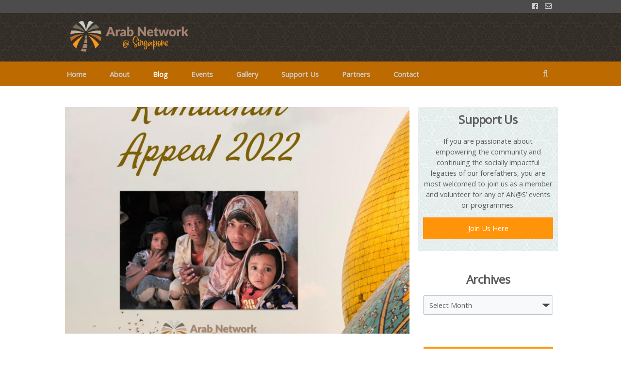

--- FILE ---
content_type: text/html; charset=UTF-8
request_url: https://www.arabnetworksingapore.org/ramadhan-appeal-2022/
body_size: 18989
content:
<!doctype html>

<!--[if lt IE 7]><html lang="en-US" class="no-js lt-ie9 lt-ie8 lt-ie7"><![endif]-->
<!--[if (IE 7)&!(IEMobile)]><html lang="en-US" class="no-js lt-ie9 lt-ie8"><![endif]-->
<!--[if (IE 8)&!(IEMobile)]><html lang="en-US" class="no-js lt-ie9"><![endif]-->
<!--[if gt IE 8]><!--> <html lang="en-US" class="no-js"><!--<![endif]-->

	<head>
		<meta charset="utf-8">

		<meta http-equiv="X-UA-Compatible" content="IE=edge">

		<title>Ramadhan Appeal 2022 - Arab Network @ Singapore</title>

				<meta name="HandheldFriendly" content="True">
		<meta name="MobileOptimized" content="320">
		<meta name="viewport" content="width=device-width, initial-scale=1"/>

		<link rel="apple-touch-icon" href="https://www.arabnetworksingapore.org/wp-content/themes/arabnetwork/library/images/apple-touch-icon.png">
		<link rel="icon" href="https://www.arabnetworksingapore.org/wp-content/themes/arabnetwork/favicon.png">
		<!--[if IE]>
			<link rel="shortcut icon" href="https://www.arabnetworksingapore.org/wp-content/themes/arabnetwork/favicon.ico">
		<![endif]-->

		<meta name="msapplication-TileColor" content="#f01d4f">
		<meta name="msapplication-TileImage" content="https://www.arabnetworksingapore.org/wp-content/themes/arabnetwork/library/images/win8-tile-icon.png">
            <meta name="theme-color" content="#121212">

		<link rel="pingback" href="https://www.arabnetworksingapore.org/xmlrpc.php">

		<meta name='robots' content='index, follow, max-image-preview:large, max-snippet:-1, max-video-preview:-1' />

	<!-- This site is optimized with the Yoast SEO plugin v26.8 - https://yoast.com/product/yoast-seo-wordpress/ -->
	<link rel="canonical" href="https://www.arabnetworksingapore.org/ramadhan-appeal-2022/" />
	<meta property="og:locale" content="en_US" />
	<meta property="og:type" content="article" />
	<meta property="og:title" content="Ramadhan Appeal 2022 - Arab Network @ Singapore" />
	<meta property="og:description" content="Despite all efforts to halt displacement, hunger, and disease, the situation in Yemen remains catastrophic and continues to be the worst human-made humanitarian crisis in the world. After more than seven years of devastating and... Read more" />
	<meta property="og:url" content="https://www.arabnetworksingapore.org/ramadhan-appeal-2022/" />
	<meta property="og:site_name" content="Arab Network @ Singapore" />
	<meta property="article:publisher" content="https://www.facebook.com/arabnetworksg/" />
	<meta property="article:published_time" content="2022-04-10T04:20:49+00:00" />
	<meta property="article:modified_time" content="2023-03-22T06:48:35+00:00" />
	<meta property="og:image" content="https://www.arabnetworksingapore.org/wp-content/uploads/2022/04/WhatsApp-Image-2022-04-09-at-1.46.03-AM-scaled.jpeg" />
	<meta property="og:image:width" content="1240" />
	<meta property="og:image:height" content="1240" />
	<meta property="og:image:type" content="image/jpeg" />
	<meta name="author" content="Huda Aljunied" />
	<meta name="twitter:card" content="summary_large_image" />
	<meta name="twitter:label1" content="Written by" />
	<meta name="twitter:data1" content="Huda Aljunied" />
	<meta name="twitter:label2" content="Est. reading time" />
	<meta name="twitter:data2" content="2 minutes" />
	<script type="application/ld+json" class="yoast-schema-graph">{"@context":"https://schema.org","@graph":[{"@type":"Article","@id":"https://www.arabnetworksingapore.org/ramadhan-appeal-2022/#article","isPartOf":{"@id":"https://www.arabnetworksingapore.org/ramadhan-appeal-2022/"},"author":{"name":"Huda Aljunied","@id":"https://www.arabnetworksingapore.org/#/schema/person/f1c6ddc66c4c6779e3aab154c2b5e708"},"headline":"Ramadhan Appeal 2022","datePublished":"2022-04-10T04:20:49+00:00","dateModified":"2023-03-22T06:48:35+00:00","mainEntityOfPage":{"@id":"https://www.arabnetworksingapore.org/ramadhan-appeal-2022/"},"wordCount":214,"publisher":{"@id":"https://www.arabnetworksingapore.org/#organization"},"image":{"@id":"https://www.arabnetworksingapore.org/ramadhan-appeal-2022/#primaryimage"},"thumbnailUrl":"https://www.arabnetworksingapore.org/wp-content/uploads/2022/04/WhatsApp-Image-2022-04-09-at-1.46.03-AM-scaled.jpeg","keywords":["Charity","donation","ramadhan","Refugees","underprivileged"],"articleSection":["News"],"inLanguage":"en-US"},{"@type":"WebPage","@id":"https://www.arabnetworksingapore.org/ramadhan-appeal-2022/","url":"https://www.arabnetworksingapore.org/ramadhan-appeal-2022/","name":"Ramadhan Appeal 2022 - Arab Network @ Singapore","isPartOf":{"@id":"https://www.arabnetworksingapore.org/#website"},"primaryImageOfPage":{"@id":"https://www.arabnetworksingapore.org/ramadhan-appeal-2022/#primaryimage"},"image":{"@id":"https://www.arabnetworksingapore.org/ramadhan-appeal-2022/#primaryimage"},"thumbnailUrl":"https://www.arabnetworksingapore.org/wp-content/uploads/2022/04/WhatsApp-Image-2022-04-09-at-1.46.03-AM-scaled.jpeg","datePublished":"2022-04-10T04:20:49+00:00","dateModified":"2023-03-22T06:48:35+00:00","breadcrumb":{"@id":"https://www.arabnetworksingapore.org/ramadhan-appeal-2022/#breadcrumb"},"inLanguage":"en-US","potentialAction":[{"@type":"ReadAction","target":["https://www.arabnetworksingapore.org/ramadhan-appeal-2022/"]}]},{"@type":"ImageObject","inLanguage":"en-US","@id":"https://www.arabnetworksingapore.org/ramadhan-appeal-2022/#primaryimage","url":"https://www.arabnetworksingapore.org/wp-content/uploads/2022/04/WhatsApp-Image-2022-04-09-at-1.46.03-AM-scaled.jpeg","contentUrl":"https://www.arabnetworksingapore.org/wp-content/uploads/2022/04/WhatsApp-Image-2022-04-09-at-1.46.03-AM-scaled.jpeg","width":1240,"height":1240},{"@type":"BreadcrumbList","@id":"https://www.arabnetworksingapore.org/ramadhan-appeal-2022/#breadcrumb","itemListElement":[{"@type":"ListItem","position":1,"name":"Home","item":"https://www.arabnetworksingapore.org/"},{"@type":"ListItem","position":2,"name":"Blog","item":"https://www.arabnetworksingapore.org/blog/"},{"@type":"ListItem","position":3,"name":"Ramadhan Appeal 2022"}]},{"@type":"WebSite","@id":"https://www.arabnetworksingapore.org/#website","url":"https://www.arabnetworksingapore.org/","name":"Arab Network @ Singapore","description":"","publisher":{"@id":"https://www.arabnetworksingapore.org/#organization"},"potentialAction":[{"@type":"SearchAction","target":{"@type":"EntryPoint","urlTemplate":"https://www.arabnetworksingapore.org/?s={search_term_string}"},"query-input":{"@type":"PropertyValueSpecification","valueRequired":true,"valueName":"search_term_string"}}],"inLanguage":"en-US"},{"@type":"Organization","@id":"https://www.arabnetworksingapore.org/#organization","name":"The Arab network Singapore","url":"https://www.arabnetworksingapore.org/","logo":{"@type":"ImageObject","inLanguage":"en-US","@id":"https://www.arabnetworksingapore.org/#/schema/logo/image/","url":"https://www.arabnetworksingapore.org/wp-content/uploads/2019/01/Arab_Network-Logo.png","contentUrl":"https://www.arabnetworksingapore.org/wp-content/uploads/2019/01/Arab_Network-Logo.png","width":364,"height":173,"caption":"The Arab network Singapore"},"image":{"@id":"https://www.arabnetworksingapore.org/#/schema/logo/image/"},"sameAs":["https://www.facebook.com/arabnetworksg/"]},{"@type":"Person","@id":"https://www.arabnetworksingapore.org/#/schema/person/f1c6ddc66c4c6779e3aab154c2b5e708","name":"Huda Aljunied","image":{"@type":"ImageObject","inLanguage":"en-US","@id":"https://www.arabnetworksingapore.org/#/schema/person/image/","url":"https://secure.gravatar.com/avatar/8810b77ec45300b25b1256b87de08f192bd4685a0b61e8b06eecd6ac58e1f6ad?s=96&d=identicon&r=g","contentUrl":"https://secure.gravatar.com/avatar/8810b77ec45300b25b1256b87de08f192bd4685a0b61e8b06eecd6ac58e1f6ad?s=96&d=identicon&r=g","caption":"Huda Aljunied"},"url":"https://www.arabnetworksingapore.org/author/huda/"}]}</script>
	<!-- / Yoast SEO plugin. -->


<link rel='dns-prefetch' href='//ajax.googleapis.com' />
<link rel='dns-prefetch' href='//secure.gravatar.com' />
<link rel='dns-prefetch' href='//stats.wp.com' />
<link rel='dns-prefetch' href='//fonts.googleapis.com' />
<link rel='dns-prefetch' href='//use.fontawesome.com' />
<link rel='dns-prefetch' href='//v0.wordpress.com' />
<link rel='dns-prefetch' href='//jetpack.wordpress.com' />
<link rel='dns-prefetch' href='//s0.wp.com' />
<link rel='dns-prefetch' href='//public-api.wordpress.com' />
<link rel='dns-prefetch' href='//0.gravatar.com' />
<link rel='dns-prefetch' href='//1.gravatar.com' />
<link rel='dns-prefetch' href='//2.gravatar.com' />
<link rel='dns-prefetch' href='//widgets.wp.com' />
<link rel="alternate" type="application/rss+xml" title="Arab Network @ Singapore &raquo; Feed" href="https://www.arabnetworksingapore.org/feed/" />
<link rel="alternate" type="application/rss+xml" title="Arab Network @ Singapore &raquo; Comments Feed" href="https://www.arabnetworksingapore.org/comments/feed/" />
<link rel="alternate" type="text/calendar" title="Arab Network @ Singapore &raquo; iCal Feed" href="https://www.arabnetworksingapore.org/events/?ical=1" />
<link rel="alternate" type="application/rss+xml" title="Arab Network @ Singapore &raquo; Ramadhan Appeal 2022 Comments Feed" href="https://www.arabnetworksingapore.org/ramadhan-appeal-2022/feed/" />
<link rel="alternate" title="oEmbed (JSON)" type="application/json+oembed" href="https://www.arabnetworksingapore.org/wp-json/oembed/1.0/embed?url=https%3A%2F%2Fwww.arabnetworksingapore.org%2Framadhan-appeal-2022%2F" />
<link rel="alternate" title="oEmbed (XML)" type="text/xml+oembed" href="https://www.arabnetworksingapore.org/wp-json/oembed/1.0/embed?url=https%3A%2F%2Fwww.arabnetworksingapore.org%2Framadhan-appeal-2022%2F&#038;format=xml" />
<style id='wp-img-auto-sizes-contain-inline-css' type='text/css'>
img:is([sizes=auto i],[sizes^="auto," i]){contain-intrinsic-size:3000px 1500px}
/*# sourceURL=wp-img-auto-sizes-contain-inline-css */
</style>
<link rel='stylesheet' id='jetpack_related-posts-css' href='https://www.arabnetworksingapore.org/wp-content/plugins/jetpack/modules/related-posts/related-posts.css' type='text/css' media='all' />
<style id='wp-emoji-styles-inline-css' type='text/css'>

	img.wp-smiley, img.emoji {
		display: inline !important;
		border: none !important;
		box-shadow: none !important;
		height: 1em !important;
		width: 1em !important;
		margin: 0 0.07em !important;
		vertical-align: -0.1em !important;
		background: none !important;
		padding: 0 !important;
	}
/*# sourceURL=wp-emoji-styles-inline-css */
</style>
<link rel='stylesheet' id='wp-block-library-css' href='https://www.arabnetworksingapore.org/wp-includes/css/dist/block-library/style.min.css' type='text/css' media='all' />
<style id='wp-block-image-inline-css' type='text/css'>
.wp-block-image>a,.wp-block-image>figure>a{display:inline-block}.wp-block-image img{box-sizing:border-box;height:auto;max-width:100%;vertical-align:bottom}@media not (prefers-reduced-motion){.wp-block-image img.hide{visibility:hidden}.wp-block-image img.show{animation:show-content-image .4s}}.wp-block-image[style*=border-radius] img,.wp-block-image[style*=border-radius]>a{border-radius:inherit}.wp-block-image.has-custom-border img{box-sizing:border-box}.wp-block-image.aligncenter{text-align:center}.wp-block-image.alignfull>a,.wp-block-image.alignwide>a{width:100%}.wp-block-image.alignfull img,.wp-block-image.alignwide img{height:auto;width:100%}.wp-block-image .aligncenter,.wp-block-image .alignleft,.wp-block-image .alignright,.wp-block-image.aligncenter,.wp-block-image.alignleft,.wp-block-image.alignright{display:table}.wp-block-image .aligncenter>figcaption,.wp-block-image .alignleft>figcaption,.wp-block-image .alignright>figcaption,.wp-block-image.aligncenter>figcaption,.wp-block-image.alignleft>figcaption,.wp-block-image.alignright>figcaption{caption-side:bottom;display:table-caption}.wp-block-image .alignleft{float:left;margin:.5em 1em .5em 0}.wp-block-image .alignright{float:right;margin:.5em 0 .5em 1em}.wp-block-image .aligncenter{margin-left:auto;margin-right:auto}.wp-block-image :where(figcaption){margin-bottom:1em;margin-top:.5em}.wp-block-image.is-style-circle-mask img{border-radius:9999px}@supports ((-webkit-mask-image:none) or (mask-image:none)) or (-webkit-mask-image:none){.wp-block-image.is-style-circle-mask img{border-radius:0;-webkit-mask-image:url('data:image/svg+xml;utf8,<svg viewBox="0 0 100 100" xmlns="http://www.w3.org/2000/svg"><circle cx="50" cy="50" r="50"/></svg>');mask-image:url('data:image/svg+xml;utf8,<svg viewBox="0 0 100 100" xmlns="http://www.w3.org/2000/svg"><circle cx="50" cy="50" r="50"/></svg>');mask-mode:alpha;-webkit-mask-position:center;mask-position:center;-webkit-mask-repeat:no-repeat;mask-repeat:no-repeat;-webkit-mask-size:contain;mask-size:contain}}:root :where(.wp-block-image.is-style-rounded img,.wp-block-image .is-style-rounded img){border-radius:9999px}.wp-block-image figure{margin:0}.wp-lightbox-container{display:flex;flex-direction:column;position:relative}.wp-lightbox-container img{cursor:zoom-in}.wp-lightbox-container img:hover+button{opacity:1}.wp-lightbox-container button{align-items:center;backdrop-filter:blur(16px) saturate(180%);background-color:#5a5a5a40;border:none;border-radius:4px;cursor:zoom-in;display:flex;height:20px;justify-content:center;opacity:0;padding:0;position:absolute;right:16px;text-align:center;top:16px;width:20px;z-index:100}@media not (prefers-reduced-motion){.wp-lightbox-container button{transition:opacity .2s ease}}.wp-lightbox-container button:focus-visible{outline:3px auto #5a5a5a40;outline:3px auto -webkit-focus-ring-color;outline-offset:3px}.wp-lightbox-container button:hover{cursor:pointer;opacity:1}.wp-lightbox-container button:focus{opacity:1}.wp-lightbox-container button:focus,.wp-lightbox-container button:hover,.wp-lightbox-container button:not(:hover):not(:active):not(.has-background){background-color:#5a5a5a40;border:none}.wp-lightbox-overlay{box-sizing:border-box;cursor:zoom-out;height:100vh;left:0;overflow:hidden;position:fixed;top:0;visibility:hidden;width:100%;z-index:100000}.wp-lightbox-overlay .close-button{align-items:center;cursor:pointer;display:flex;justify-content:center;min-height:40px;min-width:40px;padding:0;position:absolute;right:calc(env(safe-area-inset-right) + 16px);top:calc(env(safe-area-inset-top) + 16px);z-index:5000000}.wp-lightbox-overlay .close-button:focus,.wp-lightbox-overlay .close-button:hover,.wp-lightbox-overlay .close-button:not(:hover):not(:active):not(.has-background){background:none;border:none}.wp-lightbox-overlay .lightbox-image-container{height:var(--wp--lightbox-container-height);left:50%;overflow:hidden;position:absolute;top:50%;transform:translate(-50%,-50%);transform-origin:top left;width:var(--wp--lightbox-container-width);z-index:9999999999}.wp-lightbox-overlay .wp-block-image{align-items:center;box-sizing:border-box;display:flex;height:100%;justify-content:center;margin:0;position:relative;transform-origin:0 0;width:100%;z-index:3000000}.wp-lightbox-overlay .wp-block-image img{height:var(--wp--lightbox-image-height);min-height:var(--wp--lightbox-image-height);min-width:var(--wp--lightbox-image-width);width:var(--wp--lightbox-image-width)}.wp-lightbox-overlay .wp-block-image figcaption{display:none}.wp-lightbox-overlay button{background:none;border:none}.wp-lightbox-overlay .scrim{background-color:#fff;height:100%;opacity:.9;position:absolute;width:100%;z-index:2000000}.wp-lightbox-overlay.active{visibility:visible}@media not (prefers-reduced-motion){.wp-lightbox-overlay.active{animation:turn-on-visibility .25s both}.wp-lightbox-overlay.active img{animation:turn-on-visibility .35s both}.wp-lightbox-overlay.show-closing-animation:not(.active){animation:turn-off-visibility .35s both}.wp-lightbox-overlay.show-closing-animation:not(.active) img{animation:turn-off-visibility .25s both}.wp-lightbox-overlay.zoom.active{animation:none;opacity:1;visibility:visible}.wp-lightbox-overlay.zoom.active .lightbox-image-container{animation:lightbox-zoom-in .4s}.wp-lightbox-overlay.zoom.active .lightbox-image-container img{animation:none}.wp-lightbox-overlay.zoom.active .scrim{animation:turn-on-visibility .4s forwards}.wp-lightbox-overlay.zoom.show-closing-animation:not(.active){animation:none}.wp-lightbox-overlay.zoom.show-closing-animation:not(.active) .lightbox-image-container{animation:lightbox-zoom-out .4s}.wp-lightbox-overlay.zoom.show-closing-animation:not(.active) .lightbox-image-container img{animation:none}.wp-lightbox-overlay.zoom.show-closing-animation:not(.active) .scrim{animation:turn-off-visibility .4s forwards}}@keyframes show-content-image{0%{visibility:hidden}99%{visibility:hidden}to{visibility:visible}}@keyframes turn-on-visibility{0%{opacity:0}to{opacity:1}}@keyframes turn-off-visibility{0%{opacity:1;visibility:visible}99%{opacity:0;visibility:visible}to{opacity:0;visibility:hidden}}@keyframes lightbox-zoom-in{0%{transform:translate(calc((-100vw + var(--wp--lightbox-scrollbar-width))/2 + var(--wp--lightbox-initial-left-position)),calc(-50vh + var(--wp--lightbox-initial-top-position))) scale(var(--wp--lightbox-scale))}to{transform:translate(-50%,-50%) scale(1)}}@keyframes lightbox-zoom-out{0%{transform:translate(-50%,-50%) scale(1);visibility:visible}99%{visibility:visible}to{transform:translate(calc((-100vw + var(--wp--lightbox-scrollbar-width))/2 + var(--wp--lightbox-initial-left-position)),calc(-50vh + var(--wp--lightbox-initial-top-position))) scale(var(--wp--lightbox-scale));visibility:hidden}}
/*# sourceURL=https://www.arabnetworksingapore.org/wp-includes/blocks/image/style.min.css */
</style>
<style id='global-styles-inline-css' type='text/css'>
:root{--wp--preset--aspect-ratio--square: 1;--wp--preset--aspect-ratio--4-3: 4/3;--wp--preset--aspect-ratio--3-4: 3/4;--wp--preset--aspect-ratio--3-2: 3/2;--wp--preset--aspect-ratio--2-3: 2/3;--wp--preset--aspect-ratio--16-9: 16/9;--wp--preset--aspect-ratio--9-16: 9/16;--wp--preset--color--black: #000000;--wp--preset--color--cyan-bluish-gray: #abb8c3;--wp--preset--color--white: #ffffff;--wp--preset--color--pale-pink: #f78da7;--wp--preset--color--vivid-red: #cf2e2e;--wp--preset--color--luminous-vivid-orange: #ff6900;--wp--preset--color--luminous-vivid-amber: #fcb900;--wp--preset--color--light-green-cyan: #7bdcb5;--wp--preset--color--vivid-green-cyan: #00d084;--wp--preset--color--pale-cyan-blue: #8ed1fc;--wp--preset--color--vivid-cyan-blue: #0693e3;--wp--preset--color--vivid-purple: #9b51e0;--wp--preset--gradient--vivid-cyan-blue-to-vivid-purple: linear-gradient(135deg,rgb(6,147,227) 0%,rgb(155,81,224) 100%);--wp--preset--gradient--light-green-cyan-to-vivid-green-cyan: linear-gradient(135deg,rgb(122,220,180) 0%,rgb(0,208,130) 100%);--wp--preset--gradient--luminous-vivid-amber-to-luminous-vivid-orange: linear-gradient(135deg,rgb(252,185,0) 0%,rgb(255,105,0) 100%);--wp--preset--gradient--luminous-vivid-orange-to-vivid-red: linear-gradient(135deg,rgb(255,105,0) 0%,rgb(207,46,46) 100%);--wp--preset--gradient--very-light-gray-to-cyan-bluish-gray: linear-gradient(135deg,rgb(238,238,238) 0%,rgb(169,184,195) 100%);--wp--preset--gradient--cool-to-warm-spectrum: linear-gradient(135deg,rgb(74,234,220) 0%,rgb(151,120,209) 20%,rgb(207,42,186) 40%,rgb(238,44,130) 60%,rgb(251,105,98) 80%,rgb(254,248,76) 100%);--wp--preset--gradient--blush-light-purple: linear-gradient(135deg,rgb(255,206,236) 0%,rgb(152,150,240) 100%);--wp--preset--gradient--blush-bordeaux: linear-gradient(135deg,rgb(254,205,165) 0%,rgb(254,45,45) 50%,rgb(107,0,62) 100%);--wp--preset--gradient--luminous-dusk: linear-gradient(135deg,rgb(255,203,112) 0%,rgb(199,81,192) 50%,rgb(65,88,208) 100%);--wp--preset--gradient--pale-ocean: linear-gradient(135deg,rgb(255,245,203) 0%,rgb(182,227,212) 50%,rgb(51,167,181) 100%);--wp--preset--gradient--electric-grass: linear-gradient(135deg,rgb(202,248,128) 0%,rgb(113,206,126) 100%);--wp--preset--gradient--midnight: linear-gradient(135deg,rgb(2,3,129) 0%,rgb(40,116,252) 100%);--wp--preset--font-size--small: 13px;--wp--preset--font-size--medium: 20px;--wp--preset--font-size--large: 36px;--wp--preset--font-size--x-large: 42px;--wp--preset--spacing--20: 0.44rem;--wp--preset--spacing--30: 0.67rem;--wp--preset--spacing--40: 1rem;--wp--preset--spacing--50: 1.5rem;--wp--preset--spacing--60: 2.25rem;--wp--preset--spacing--70: 3.38rem;--wp--preset--spacing--80: 5.06rem;--wp--preset--shadow--natural: 6px 6px 9px rgba(0, 0, 0, 0.2);--wp--preset--shadow--deep: 12px 12px 50px rgba(0, 0, 0, 0.4);--wp--preset--shadow--sharp: 6px 6px 0px rgba(0, 0, 0, 0.2);--wp--preset--shadow--outlined: 6px 6px 0px -3px rgb(255, 255, 255), 6px 6px rgb(0, 0, 0);--wp--preset--shadow--crisp: 6px 6px 0px rgb(0, 0, 0);}:where(.is-layout-flex){gap: 0.5em;}:where(.is-layout-grid){gap: 0.5em;}body .is-layout-flex{display: flex;}.is-layout-flex{flex-wrap: wrap;align-items: center;}.is-layout-flex > :is(*, div){margin: 0;}body .is-layout-grid{display: grid;}.is-layout-grid > :is(*, div){margin: 0;}:where(.wp-block-columns.is-layout-flex){gap: 2em;}:where(.wp-block-columns.is-layout-grid){gap: 2em;}:where(.wp-block-post-template.is-layout-flex){gap: 1.25em;}:where(.wp-block-post-template.is-layout-grid){gap: 1.25em;}.has-black-color{color: var(--wp--preset--color--black) !important;}.has-cyan-bluish-gray-color{color: var(--wp--preset--color--cyan-bluish-gray) !important;}.has-white-color{color: var(--wp--preset--color--white) !important;}.has-pale-pink-color{color: var(--wp--preset--color--pale-pink) !important;}.has-vivid-red-color{color: var(--wp--preset--color--vivid-red) !important;}.has-luminous-vivid-orange-color{color: var(--wp--preset--color--luminous-vivid-orange) !important;}.has-luminous-vivid-amber-color{color: var(--wp--preset--color--luminous-vivid-amber) !important;}.has-light-green-cyan-color{color: var(--wp--preset--color--light-green-cyan) !important;}.has-vivid-green-cyan-color{color: var(--wp--preset--color--vivid-green-cyan) !important;}.has-pale-cyan-blue-color{color: var(--wp--preset--color--pale-cyan-blue) !important;}.has-vivid-cyan-blue-color{color: var(--wp--preset--color--vivid-cyan-blue) !important;}.has-vivid-purple-color{color: var(--wp--preset--color--vivid-purple) !important;}.has-black-background-color{background-color: var(--wp--preset--color--black) !important;}.has-cyan-bluish-gray-background-color{background-color: var(--wp--preset--color--cyan-bluish-gray) !important;}.has-white-background-color{background-color: var(--wp--preset--color--white) !important;}.has-pale-pink-background-color{background-color: var(--wp--preset--color--pale-pink) !important;}.has-vivid-red-background-color{background-color: var(--wp--preset--color--vivid-red) !important;}.has-luminous-vivid-orange-background-color{background-color: var(--wp--preset--color--luminous-vivid-orange) !important;}.has-luminous-vivid-amber-background-color{background-color: var(--wp--preset--color--luminous-vivid-amber) !important;}.has-light-green-cyan-background-color{background-color: var(--wp--preset--color--light-green-cyan) !important;}.has-vivid-green-cyan-background-color{background-color: var(--wp--preset--color--vivid-green-cyan) !important;}.has-pale-cyan-blue-background-color{background-color: var(--wp--preset--color--pale-cyan-blue) !important;}.has-vivid-cyan-blue-background-color{background-color: var(--wp--preset--color--vivid-cyan-blue) !important;}.has-vivid-purple-background-color{background-color: var(--wp--preset--color--vivid-purple) !important;}.has-black-border-color{border-color: var(--wp--preset--color--black) !important;}.has-cyan-bluish-gray-border-color{border-color: var(--wp--preset--color--cyan-bluish-gray) !important;}.has-white-border-color{border-color: var(--wp--preset--color--white) !important;}.has-pale-pink-border-color{border-color: var(--wp--preset--color--pale-pink) !important;}.has-vivid-red-border-color{border-color: var(--wp--preset--color--vivid-red) !important;}.has-luminous-vivid-orange-border-color{border-color: var(--wp--preset--color--luminous-vivid-orange) !important;}.has-luminous-vivid-amber-border-color{border-color: var(--wp--preset--color--luminous-vivid-amber) !important;}.has-light-green-cyan-border-color{border-color: var(--wp--preset--color--light-green-cyan) !important;}.has-vivid-green-cyan-border-color{border-color: var(--wp--preset--color--vivid-green-cyan) !important;}.has-pale-cyan-blue-border-color{border-color: var(--wp--preset--color--pale-cyan-blue) !important;}.has-vivid-cyan-blue-border-color{border-color: var(--wp--preset--color--vivid-cyan-blue) !important;}.has-vivid-purple-border-color{border-color: var(--wp--preset--color--vivid-purple) !important;}.has-vivid-cyan-blue-to-vivid-purple-gradient-background{background: var(--wp--preset--gradient--vivid-cyan-blue-to-vivid-purple) !important;}.has-light-green-cyan-to-vivid-green-cyan-gradient-background{background: var(--wp--preset--gradient--light-green-cyan-to-vivid-green-cyan) !important;}.has-luminous-vivid-amber-to-luminous-vivid-orange-gradient-background{background: var(--wp--preset--gradient--luminous-vivid-amber-to-luminous-vivid-orange) !important;}.has-luminous-vivid-orange-to-vivid-red-gradient-background{background: var(--wp--preset--gradient--luminous-vivid-orange-to-vivid-red) !important;}.has-very-light-gray-to-cyan-bluish-gray-gradient-background{background: var(--wp--preset--gradient--very-light-gray-to-cyan-bluish-gray) !important;}.has-cool-to-warm-spectrum-gradient-background{background: var(--wp--preset--gradient--cool-to-warm-spectrum) !important;}.has-blush-light-purple-gradient-background{background: var(--wp--preset--gradient--blush-light-purple) !important;}.has-blush-bordeaux-gradient-background{background: var(--wp--preset--gradient--blush-bordeaux) !important;}.has-luminous-dusk-gradient-background{background: var(--wp--preset--gradient--luminous-dusk) !important;}.has-pale-ocean-gradient-background{background: var(--wp--preset--gradient--pale-ocean) !important;}.has-electric-grass-gradient-background{background: var(--wp--preset--gradient--electric-grass) !important;}.has-midnight-gradient-background{background: var(--wp--preset--gradient--midnight) !important;}.has-small-font-size{font-size: var(--wp--preset--font-size--small) !important;}.has-medium-font-size{font-size: var(--wp--preset--font-size--medium) !important;}.has-large-font-size{font-size: var(--wp--preset--font-size--large) !important;}.has-x-large-font-size{font-size: var(--wp--preset--font-size--x-large) !important;}
/*# sourceURL=global-styles-inline-css */
</style>

<style id='classic-theme-styles-inline-css' type='text/css'>
/*! This file is auto-generated */
.wp-block-button__link{color:#fff;background-color:#32373c;border-radius:9999px;box-shadow:none;text-decoration:none;padding:calc(.667em + 2px) calc(1.333em + 2px);font-size:1.125em}.wp-block-file__button{background:#32373c;color:#fff;text-decoration:none}
/*# sourceURL=/wp-includes/css/classic-themes.min.css */
</style>
<link rel='stylesheet' id='rtec_styles-css' href='https://www.arabnetworksingapore.org/wp-content/plugins/registrations-for-the-events-calendar/css/rtec-styles.css' type='text/css' media='all' />
<link rel='stylesheet' id='dashicons-css' href='https://www.arabnetworksingapore.org/wp-includes/css/dashicons.min.css' type='text/css' media='all' />
<link rel='stylesheet' id='rmp-menu-styles-css' href='https://www.arabnetworksingapore.org/wp-content/uploads/rmp-menu/css/rmp-menu.css' type='text/css' media='all' />
<link rel='stylesheet' id='googleFonts-css' href='https://fonts.googleapis.com/css?family=Open+Sans%7CKaushan+Script' type='text/css' media='all' />
<link rel='stylesheet' id='jetpack_likes-css' href='https://www.arabnetworksingapore.org/wp-content/plugins/jetpack/modules/likes/style.css' type='text/css' media='all' />
<link rel='stylesheet' id='bones-stylesheet-css' href='https://www.arabnetworksingapore.org/wp-content/themes/arabnetwork/library/css/style.css' type='text/css' media='all' />
<link rel='stylesheet' id='font-awesome-css' href='//use.fontawesome.com/releases/v5.0.10/css/all.css' type='text/css' media='all' />
<link rel='stylesheet' id='wp-block-paragraph-css' href='https://www.arabnetworksingapore.org/wp-includes/blocks/paragraph/style.min.css' type='text/css' media='all' />
<link rel='stylesheet' id='sharedaddy-css' href='https://www.arabnetworksingapore.org/wp-content/plugins/jetpack/modules/sharedaddy/sharing.css' type='text/css' media='all' />
<link rel='stylesheet' id='social-logos-css' href='https://www.arabnetworksingapore.org/wp-content/plugins/jetpack/_inc/social-logos/social-logos.min.css' type='text/css' media='all' />
<script type="text/javascript" id="jetpack_related-posts-js-extra">
/* <![CDATA[ */
var related_posts_js_options = {"post_heading":"h4"};
//# sourceURL=jetpack_related-posts-js-extra
/* ]]> */
</script>
<script type="text/javascript" src="https://www.arabnetworksingapore.org/wp-content/plugins/jetpack/_inc/build/related-posts/related-posts.min.js" id="jetpack_related-posts-js"></script>
<script type="text/javascript" src="https://www.arabnetworksingapore.org/wp-content/themes/arabnetwork/library/js/libs/modernizr.custom.min.js" id="bones-modernizr-js"></script>
<link rel="https://api.w.org/" href="https://www.arabnetworksingapore.org/wp-json/" /><link rel="alternate" title="JSON" type="application/json" href="https://www.arabnetworksingapore.org/wp-json/wp/v2/posts/3749" /><link rel='shortlink' href='https://wp.me/p9BFk8-Yt' />
<meta name="tec-api-version" content="v1"><meta name="tec-api-origin" content="https://www.arabnetworksingapore.org"><link rel="alternate" href="https://www.arabnetworksingapore.org/wp-json/tribe/events/v1/" />	<style>img#wpstats{display:none}</style>
		<link rel="icon" href="https://www.arabnetworksingapore.org/wp-content/uploads/2021/04/cropped-Logo-Icon-scaled-1-32x32.jpg" sizes="32x32" />
<link rel="icon" href="https://www.arabnetworksingapore.org/wp-content/uploads/2021/04/cropped-Logo-Icon-scaled-1-192x192.jpg" sizes="192x192" />
<link rel="apple-touch-icon" href="https://www.arabnetworksingapore.org/wp-content/uploads/2021/04/cropped-Logo-Icon-scaled-1-180x180.jpg" />
<meta name="msapplication-TileImage" content="https://www.arabnetworksingapore.org/wp-content/uploads/2021/04/cropped-Logo-Icon-scaled-1-270x270.jpg" />

				
	</head>

	<body class="wp-singular post-template-default single single-post postid-3749 single-format-standard wp-theme-arabnetwork tribe-no-js" itemscope itemtype="https://schema.org/WebPage">

		<div id="container">
        	<header class="header" role="banner" itemscope itemtype="https://schema.org/WPHeader">

				<div id="top">
                	<div class="pg-wrapper">                                
                   	<div id="top-contact"><span></span></div>
                    	<div id="top-social">
                        	<a href="https://www.facebook.com/arabnetworksg/" rel="nofollow" title="Our Facebook Page" target="_blank"><i class="fab fa-facebook-square"></i></a>
                            <a href="/cdn-cgi/l/email-protection#076468697366647347667566656962737068756c746e6960667768756229687560" target="_blank" title="Mail Us"><i class="far fa-envelope"></i></a>
						</div>
                   </div>
               </div>
               
               <div id="brand">
               		<div class="pg-wrapper">                                
                   	<span id="mini-logo"><a href="https://www.arabnetworksingapore.org"><div id="logoz"><img src="https://www.arabnetworksingapore.org/wp-content/themes/arabnetwork/library/images/sdglogo-36x36.png" alt="Arab Network @ Singapore"></div></a></span>
                   </div>
				</div>
                
               <nav id="nav" role="navigation" itemscope itemtype="https://schema.org/SiteNavigationElement">
					<div class="pg-wrapper">                                
                   	<ul id="menu-mainmenu" class="nav top-nav cf"><li id="menu-item-19" class="menu-item menu-item-type-post_type menu-item-object-page menu-item-home menu-item-19"><a href="https://www.arabnetworksingapore.org/">Home</a></li>
<li id="menu-item-23" class="menu-item menu-item-type-post_type menu-item-object-page menu-item-has-children menu-item-23"><a href="https://www.arabnetworksingapore.org/about/">About</a>
<ul class="sub-menu">
	<li id="menu-item-1104" class="menu-item menu-item-type-post_type menu-item-object-page menu-item-1104"><a href="https://www.arabnetworksingapore.org/about/mission-objectives/">Mission &#038; Objectives</a></li>
	<li id="menu-item-1105" class="menu-item menu-item-type-post_type menu-item-object-page menu-item-1105"><a href="https://www.arabnetworksingapore.org/about/our-cause/">Our Causes</a></li>
	<li id="menu-item-110" class="menu-item menu-item-type-post_type menu-item-object-page menu-item-110"><a href="https://www.arabnetworksingapore.org/about/members/">Our Members</a></li>
	<li id="menu-item-2644" class="menu-item menu-item-type-post_type menu-item-object-page menu-item-2644"><a href="https://www.arabnetworksingapore.org/about/our-logo/">Our Logo</a></li>
</ul>
</li>
<li id="menu-item-125" class="menu-item menu-item-type-post_type menu-item-object-page current_page_parent menu-item-125 current-menu-item"><a href="https://www.arabnetworksingapore.org/blog/">Blog</a></li>
<li id="menu-item-55" class="menu-item menu-item-type-custom menu-item-object-custom menu-item-has-children menu-item-55"><a href="https://www.arabnetworksingapore.org/events/">Events</a>
<ul class="sub-menu">
	<li id="menu-item-329" class="menu-item menu-item-type-custom menu-item-object-custom menu-item-329"><a href="https://www.arabnetworksingapore.org/events/">Upcoming Events</a></li>
	<li id="menu-item-328" class="menu-item menu-item-type-custom menu-item-object-custom menu-item-328"><a href="https://www.arabnetworksingapore.org/events/list/?tribe_event_display=past&amp;tribe_paged=1">Past Events</a></li>
</ul>
</li>
<li id="menu-item-116" class="menu-item menu-item-type-post_type menu-item-object-page menu-item-has-children menu-item-116"><a href="https://www.arabnetworksingapore.org/gallery/">Gallery</a>
<ul class="sub-menu">
	<li id="menu-item-571" class="menu-item menu-item-type-post_type menu-item-object-page menu-item-571"><a href="https://www.arabnetworksingapore.org/gallery/">View All</a></li>
	<li id="menu-item-570" class="menu-item menu-item-type-post_type menu-item-object-page menu-item-570"><a href="https://www.arabnetworksingapore.org/gallery/gallery-view-by-year/">View By Year</a></li>
</ul>
</li>
<li id="menu-item-22" class="menu-item menu-item-type-post_type menu-item-object-page menu-item-has-children menu-item-22"><a href="https://www.arabnetworksingapore.org/support-us/">Support Us</a>
<ul class="sub-menu">
	<li id="menu-item-1768" class="menu-item menu-item-type-post_type menu-item-object-page menu-item-1768"><a href="https://www.arabnetworksingapore.org/support-us/membership/">Join Us</a></li>
</ul>
</li>
<li id="menu-item-130" class="menu-item menu-item-type-post_type menu-item-object-page menu-item-130"><a href="https://www.arabnetworksingapore.org/partners/">Partners</a></li>
<li id="menu-item-24" class="menu-item menu-item-type-post_type menu-item-object-page menu-item-24"><a href="https://www.arabnetworksingapore.org/contact/">Contact</a></li>
<li class="menu-item menu-item-search" id="nav-search"><form role="search" method="get" id="searchform" class="searchform" action="https://www.arabnetworksingapore.org/">
    <div>
        <label for="s" class="screen-reader-text">Search for:</label>
        <input type="search" id="s" name="s" value="" />

        <button type="submit" id="searchsubmit" >Search</button>
    </div>
</form></li></ul>                   </div>
				</nav> 	

			</header>
                  
			

			<div id="content">

				<div id="inner-content" class="wrap cf">

					<main id="main" class="m-all t-2of3 d-5of7 cf" role="main" itemscope itemprop="mainContentOfPage" itemtype="https://schema.org/Blog">

						
							              <article id="post-3749" class="cf post-3749 post type-post status-publish format-standard has-post-thumbnail hentry category-news tag-charity tag-donation tag-ramadhan tag-refugees tag-underprivileged" role="article" itemscope itemprop="blogPost" itemtype="https://schema.org/BlogPosting">
                                
                <div class="post-body solo">

                <header class="article-header entry-header cf">
                                
                                <!-- post thumbnail -->
									                                    	<img width="767" height="505" src="https://www.arabnetworksingapore.org/wp-content/uploads/2022/04/WhatsApp-Image-2022-04-09-at-1.46.03-AM-767x505.jpeg" class="attachment-post-thumbnail size-post-thumbnail wp-post-image" alt="" decoding="async" fetchpriority="high" srcset="https://www.arabnetworksingapore.org/wp-content/uploads/2022/04/WhatsApp-Image-2022-04-09-at-1.46.03-AM-767x505.jpeg 767w, https://www.arabnetworksingapore.org/wp-content/uploads/2022/04/WhatsApp-Image-2022-04-09-at-1.46.03-AM-415x273.jpeg 415w" sizes="(max-width: 767px) 85vw, (max-width: 1029px) 67vw, (max-width: 1239px) 67vw, (max-width: 1440px) 88vw, 100vw" />                                    										
										
										
                                <!-- /post thumbnail -->                     
                                                                     

                  <h1 class="entry-title single-title" itemprop="headline" rel="bookmark">Ramadhan Appeal 2022</h1>

                  <p class="byline entry-meta vcard">
                    Published: April 10, 2022                  </p>

                </header> 				
                <br />
                <section class="entry-content cf" itemprop="articleBody">
                  
<p>Despite all efforts to halt displacement, hunger, and disease, the situation in Yemen remains catastrophic and continues to be the worst human-made humanitarian crisis in the world. After more than seven years of devastating and unrelenting conflict, some 20 million Yemenis depend urgently on humanitarian assistance to survive, including 4 million internally displaced persons (IDPs) and 80% live below the poverty line.There are more than 3,000 Yemeni refugees in Malaysia and COVID-19 pandemic has deprived them from earning basic income for their food, housing, education and day-to-day needs. This Ramadhan they need our help more than ever to sustain their basic needs.</p>



<p>Please join AN@S to support the Yemenis, as well as our own local underprivileged families and individuals, to ensure they have a peaceful and blessed Ramadhan.</p>



<p>AN@S Ramadhan Projects:</p>



<p>1) Humanitarian Aid to Yemen via <a href="https://www.facebook.com/UnhcrYemen/?__cft__[0]=AZUy8F5yaborNBUdAYJy_8QDqJju2aeatbdsSaJL1OJQte1b5Fjqvm6tBVY4ACyr0Ssjc22U3MPJpbYZ8d3nTl4OBEatmyLkKkpvpaNhMJBiRxWhTFMpdgI0gOy80Aro1q2muUWlXdr9qJf44_XW6qh8x7edBXb6nCu7RYL28-kL6q73NJixmSV9uHUFh0evlKM&amp;__tn__=kK-R">مفوضيةاللاجئين اليمن UNHCR YEMEN</a></p>



<p>2) Aid to Yemeni Refugees in KL, Malaysia:</p>



<p>a &#8211; Ramadhan Food Basket &amp; Cash</p>



<p>b &#8211; Education Fund for Yemeni refugee students</p>



<p>3) Local Aid: For underprivileged Singaporeans</p>



<p></p>



<p>For more info, please email: <a href="/cdn-cgi/l/email-protection" class="__cf_email__" data-cfemail="99edf1fcf8ebf8fbf7fcedeef6ebf2d9fef4f8f0f5b7faf6f4">[email&#160;protected]</a> or call 9664 8924 / 9387 7774</p>



<p><strong>Closing Date for Ramadhan Disbursement: Sunday, 24th April 2022</strong></p>



<figure class="wp-block-image size-full"><img decoding="async" width="1240" height="1240" src="https://www.arabnetworksingapore.org/wp-content/uploads/2022/04/WhatsApp-Image-2022-04-09-at-1.46.18-AM-scaled.jpeg" alt="" class="wp-image-3751" srcset="https://www.arabnetworksingapore.org/wp-content/uploads/2022/04/WhatsApp-Image-2022-04-09-at-1.46.18-AM-scaled.jpeg 1240w, https://www.arabnetworksingapore.org/wp-content/uploads/2022/04/WhatsApp-Image-2022-04-09-at-1.46.18-AM-1536x1536.jpeg 1536w" sizes="(max-width: 1240px) 100vw, 1240px" /></figure>



<p>For more info about the latest situation in Yemen, please click the image below to watch a video call between UNHCR and their Ambassador, Angelina Jolie, who recently visited Yemen: </p>



<figure class="wp-block-image size-full is-resized"><a href="https://m.facebook.com/watch/?v=949804558854731&amp;_rdr" target="_blank" rel="noopener"><img decoding="async" src="https://www.arabnetworksingapore.org/wp-content/uploads/2022/04/0_MAIN-Angelina-Jolie-visiting-refugees.jpg" alt="" class="wp-image-3754" width="838" height="470"/></a></figure>



<p></p>



<p></p>


                  
                  <br />            

														
				<br />
                  
                <div class="sharedaddy sd-sharing-enabled"><div class="robots-nocontent sd-block sd-social sd-social-icon sd-sharing"><h3 class="sd-title">Share this:</h3><div class="sd-content"><ul><li class="share-twitter"><a rel="nofollow noopener noreferrer"
				data-shared="sharing-twitter-3749"
				class="share-twitter sd-button share-icon no-text"
				href="https://www.arabnetworksingapore.org/ramadhan-appeal-2022/?share=twitter"
				target="_blank"
				aria-labelledby="sharing-twitter-3749"
				>
				<span id="sharing-twitter-3749" hidden>Click to share on X (Opens in new window)</span>
				<span>X</span>
			</a></li><li class="share-facebook"><a rel="nofollow noopener noreferrer"
				data-shared="sharing-facebook-3749"
				class="share-facebook sd-button share-icon no-text"
				href="https://www.arabnetworksingapore.org/ramadhan-appeal-2022/?share=facebook"
				target="_blank"
				aria-labelledby="sharing-facebook-3749"
				>
				<span id="sharing-facebook-3749" hidden>Click to share on Facebook (Opens in new window)</span>
				<span>Facebook</span>
			</a></li><li class="share-jetpack-whatsapp"><a rel="nofollow noopener noreferrer"
				data-shared="sharing-whatsapp-3749"
				class="share-jetpack-whatsapp sd-button share-icon no-text"
				href="https://www.arabnetworksingapore.org/ramadhan-appeal-2022/?share=jetpack-whatsapp"
				target="_blank"
				aria-labelledby="sharing-whatsapp-3749"
				>
				<span id="sharing-whatsapp-3749" hidden>Click to share on WhatsApp (Opens in new window)</span>
				<span>WhatsApp</span>
			</a></li><li class="share-end"></li></ul></div></div></div>                
                </section> 
                </div>                 
                <div class="paginator">
					<span class="prev-link"><a href="https://www.arabnetworksingapore.org/wakaf-walking-trail/" rel="prev"><< Previous Post</a></span>  
                    <span class="next-link"><a href="https://www.arabnetworksingapore.org/kuih-maamoul-charity-bake-2022/" rel="next">Next Post >></a></span>
                </div>
                
                
                 <div id='jp-relatedposts' class='jp-relatedposts' >
	<h3 class="jp-relatedposts-headline"><em>Related</em></h3>
</div>                 
                <br />

                

  
                  
                <div class="paginator">
                	                                <span class="prev-link">
					<a href="https://www.arabnetworksingapore.org/blog/">&lt;&lt;Back to Blog</a>                </span>
				</div>

              </article> 
						
						
					</main>

									<div id="sidebar1" class="sidebar m-all t-1of3 d-2of7 last-col cf" role="complementary">
                
                <div id="blog_subscription-2" class="widget member_widget"><h3 class="widgettitle">Support Us</h3>

				<div id="subscribe-text"><p>If you are passionate about empowering the community and continuing the socially impactful legacies of our forefathers, you are most welcomed to join us as a member and volunteer for any of AN@S’ events or programmes.</p>
                
                <p><a href="https://www.arabnetworksingapore.org/membership" class="btn2">Join Us Here</a></p>
                
				</div>					

				
				</div>

					
						<div id="archives-2" class="widget widget_archive"><h3 class="widgettitle">Archives</h3>		<label class="screen-reader-text" for="archives-dropdown-2">Archives</label>
		<select id="archives-dropdown-2" name="archive-dropdown">
			
			<option value="">Select Month</option>
				<option value='https://www.arabnetworksingapore.org/2025/11/'> November 2025 </option>
	<option value='https://www.arabnetworksingapore.org/2025/06/'> June 2025 </option>
	<option value='https://www.arabnetworksingapore.org/2024/05/'> May 2024 </option>
	<option value='https://www.arabnetworksingapore.org/2024/03/'> March 2024 </option>
	<option value='https://www.arabnetworksingapore.org/2023/07/'> July 2023 </option>
	<option value='https://www.arabnetworksingapore.org/2023/03/'> March 2023 </option>
	<option value='https://www.arabnetworksingapore.org/2022/04/'> April 2022 </option>
	<option value='https://www.arabnetworksingapore.org/2022/02/'> February 2022 </option>
	<option value='https://www.arabnetworksingapore.org/2022/01/'> January 2022 </option>
	<option value='https://www.arabnetworksingapore.org/2021/11/'> November 2021 </option>
	<option value='https://www.arabnetworksingapore.org/2021/06/'> June 2021 </option>
	<option value='https://www.arabnetworksingapore.org/2021/05/'> May 2021 </option>
	<option value='https://www.arabnetworksingapore.org/2021/01/'> January 2021 </option>
	<option value='https://www.arabnetworksingapore.org/2020/07/'> July 2020 </option>
	<option value='https://www.arabnetworksingapore.org/2020/04/'> April 2020 </option>
	<option value='https://www.arabnetworksingapore.org/2019/12/'> December 2019 </option>
	<option value='https://www.arabnetworksingapore.org/2019/10/'> October 2019 </option>
	<option value='https://www.arabnetworksingapore.org/2019/05/'> May 2019 </option>
	<option value='https://www.arabnetworksingapore.org/2019/01/'> January 2019 </option>
	<option value='https://www.arabnetworksingapore.org/2018/11/'> November 2018 </option>
	<option value='https://www.arabnetworksingapore.org/2018/05/'> May 2018 </option>
	<option value='https://www.arabnetworksingapore.org/2018/03/'> March 2018 </option>
	<option value='https://www.arabnetworksingapore.org/2018/02/'> February 2018 </option>
	<option value='https://www.arabnetworksingapore.org/2018/01/'> January 2018 </option>
	<option value='https://www.arabnetworksingapore.org/2017/11/'> November 2017 </option>
	<option value='https://www.arabnetworksingapore.org/2016/10/'> October 2016 </option>
	<option value='https://www.arabnetworksingapore.org/2015/06/'> June 2015 </option>
	<option value='https://www.arabnetworksingapore.org/2015/02/'> February 2015 </option>
	<option value='https://www.arabnetworksingapore.org/2014/12/'> December 2014 </option>
	<option value='https://www.arabnetworksingapore.org/2014/07/'> July 2014 </option>
	<option value='https://www.arabnetworksingapore.org/2013/07/'> July 2013 </option>
	<option value='https://www.arabnetworksingapore.org/2012/11/'> November 2012 </option>
	<option value='https://www.arabnetworksingapore.org/2012/10/'> October 2012 </option>

		</select>

			<script data-cfasync="false" src="/cdn-cgi/scripts/5c5dd728/cloudflare-static/email-decode.min.js"></script><script type="text/javascript">
/* <![CDATA[ */

( ( dropdownId ) => {
	const dropdown = document.getElementById( dropdownId );
	function onSelectChange() {
		setTimeout( () => {
			if ( 'escape' === dropdown.dataset.lastkey ) {
				return;
			}
			if ( dropdown.value ) {
				document.location.href = dropdown.value;
			}
		}, 250 );
	}
	function onKeyUp( event ) {
		if ( 'Escape' === event.key ) {
			dropdown.dataset.lastkey = 'escape';
		} else {
			delete dropdown.dataset.lastkey;
		}
	}
	function onClick() {
		delete dropdown.dataset.lastkey;
	}
	dropdown.addEventListener( 'keyup', onKeyUp );
	dropdown.addEventListener( 'click', onClick );
	dropdown.addEventListener( 'change', onSelectChange );
})( "archives-dropdown-2" );

//# sourceURL=WP_Widget_Archives%3A%3Awidget
/* ]]> */
</script>
</div><div id="calendar-2" class="widget widget_calendar"><div id="calendar_wrap" class="calendar_wrap"><table id="wp-calendar" class="wp-calendar-table">
	<caption>January 2026</caption>
	<thead>
	<tr>
		<th scope="col" aria-label="Monday">M</th>
		<th scope="col" aria-label="Tuesday">T</th>
		<th scope="col" aria-label="Wednesday">W</th>
		<th scope="col" aria-label="Thursday">T</th>
		<th scope="col" aria-label="Friday">F</th>
		<th scope="col" aria-label="Saturday">S</th>
		<th scope="col" aria-label="Sunday">S</th>
	</tr>
	</thead>
	<tbody>
	<tr>
		<td colspan="3" class="pad">&nbsp;</td><td>1</td><td>2</td><td>3</td><td>4</td>
	</tr>
	<tr>
		<td>5</td><td>6</td><td>7</td><td>8</td><td>9</td><td>10</td><td>11</td>
	</tr>
	<tr>
		<td>12</td><td>13</td><td>14</td><td>15</td><td>16</td><td>17</td><td>18</td>
	</tr>
	<tr>
		<td>19</td><td>20</td><td>21</td><td>22</td><td id="today">23</td><td>24</td><td>25</td>
	</tr>
	<tr>
		<td>26</td><td>27</td><td>28</td><td>29</td><td>30</td><td>31</td>
		<td class="pad" colspan="1">&nbsp;</td>
	</tr>
	</tbody>
	</table><nav aria-label="Previous and next months" class="wp-calendar-nav">
		<span class="wp-calendar-nav-prev"><a href="https://www.arabnetworksingapore.org/2025/11/">&laquo; Nov</a></span>
		<span class="pad">&nbsp;</span>
		<span class="wp-calendar-nav-next">&nbsp;</span>
	</nav></div></div><div id="search-2" class="widget widget_search"><form role="search" method="get" id="searchform" class="searchform" action="https://www.arabnetworksingapore.org/">
    <div>
        <label for="s" class="screen-reader-text">Search for:</label>
        <input type="search" id="s" name="s" value="" />

        <button type="submit" id="searchsubmit" >Search</button>
    </div>
</form></div><div id="tag_cloud-2" class="widget widget_tag_cloud"><h3 class="widgettitle">Tags</h3><div class="tagcloud"><a href="https://www.arabnetworksingapore.org/tag/healthmatters/" class="tag-cloud-link tag-link-86 tag-link-position-1" style="font-size: 8pt;" aria-label="#healthmatters (1 item)">#healthmatters</a>
<a href="https://www.arabnetworksingapore.org/tag/unpackingwellness/" class="tag-cloud-link tag-link-87 tag-link-position-2" style="font-size: 8pt;" aria-label="#unpackingwellness (1 item)">#unpackingwellness</a>
<a href="https://www.arabnetworksingapore.org/tag/arab-you/" class="tag-cloud-link tag-link-61 tag-link-position-3" style="font-size: 8pt;" aria-label="arab you (1 item)">arab you</a>
<a href="https://www.arabnetworksingapore.org/tag/awards/" class="tag-cloud-link tag-link-64 tag-link-position-4" style="font-size: 20.218181818182pt;" aria-label="awards (5 items)">awards</a>
<a href="https://www.arabnetworksingapore.org/tag/ayc/" class="tag-cloud-link tag-link-73 tag-link-position-5" style="font-size: 8pt;" aria-label="AYC (1 item)">AYC</a>
<a href="https://www.arabnetworksingapore.org/tag/bursary/" class="tag-cloud-link tag-link-63 tag-link-position-6" style="font-size: 20.218181818182pt;" aria-label="bursary (5 items)">bursary</a>
<a href="https://www.arabnetworksingapore.org/tag/ceremony/" class="tag-cloud-link tag-link-84 tag-link-position-7" style="font-size: 8pt;" aria-label="ceremony (1 item)">ceremony</a>
<a href="https://www.arabnetworksingapore.org/tag/charity/" class="tag-cloud-link tag-link-25 tag-link-position-8" style="font-size: 12.581818181818pt;" aria-label="Charity (2 items)">Charity</a>
<a href="https://www.arabnetworksingapore.org/tag/charity-bake/" class="tag-cloud-link tag-link-78 tag-link-position-9" style="font-size: 8pt;" aria-label="charity bake (1 item)">charity bake</a>
<a href="https://www.arabnetworksingapore.org/tag/chinese-new-year/" class="tag-cloud-link tag-link-65 tag-link-position-10" style="font-size: 8pt;" aria-label="Chinese New Year (1 item)">Chinese New Year</a>
<a href="https://www.arabnetworksingapore.org/tag/cny2022/" class="tag-cloud-link tag-link-66 tag-link-position-11" style="font-size: 8pt;" aria-label="CNY2022 (1 item)">CNY2022</a>
<a href="https://www.arabnetworksingapore.org/tag/cookies/" class="tag-cloud-link tag-link-77 tag-link-position-12" style="font-size: 8pt;" aria-label="cookies (1 item)">cookies</a>
<a href="https://www.arabnetworksingapore.org/tag/covid19/" class="tag-cloud-link tag-link-57 tag-link-position-13" style="font-size: 12.581818181818pt;" aria-label="covid19 (2 items)">covid19</a>
<a href="https://www.arabnetworksingapore.org/tag/culinary/" class="tag-cloud-link tag-link-68 tag-link-position-14" style="font-size: 8pt;" aria-label="culinary (1 item)">culinary</a>
<a href="https://www.arabnetworksingapore.org/tag/culinary-heritage/" class="tag-cloud-link tag-link-69 tag-link-position-15" style="font-size: 8pt;" aria-label="culinary heritage (1 item)">culinary heritage</a>
<a href="https://www.arabnetworksingapore.org/tag/date-cookies/" class="tag-cloud-link tag-link-82 tag-link-position-16" style="font-size: 8pt;" aria-label="date cookies (1 item)">date cookies</a>
<a href="https://www.arabnetworksingapore.org/tag/delicious/" class="tag-cloud-link tag-link-83 tag-link-position-17" style="font-size: 8pt;" aria-label="delicious (1 item)">delicious</a>
<a href="https://www.arabnetworksingapore.org/tag/donation/" class="tag-cloud-link tag-link-74 tag-link-position-18" style="font-size: 8pt;" aria-label="donation (1 item)">donation</a>
<a href="https://www.arabnetworksingapore.org/tag/education/" class="tag-cloud-link tag-link-52 tag-link-position-19" style="font-size: 22pt;" aria-label="education (6 items)">education</a>
<a href="https://www.arabnetworksingapore.org/tag/educational-talk/" class="tag-cloud-link tag-link-21 tag-link-position-20" style="font-size: 12.581818181818pt;" aria-label="Educational Talk (2 items)">Educational Talk</a>
<a href="https://www.arabnetworksingapore.org/tag/eid/" class="tag-cloud-link tag-link-76 tag-link-position-21" style="font-size: 8pt;" aria-label="eid (1 item)">eid</a>
<a href="https://www.arabnetworksingapore.org/tag/event-review/" class="tag-cloud-link tag-link-22 tag-link-position-22" style="font-size: 12.581818181818pt;" aria-label="Event Review (2 items)">Event Review</a>
<a href="https://www.arabnetworksingapore.org/tag/family-food/" class="tag-cloud-link tag-link-70 tag-link-position-23" style="font-size: 8pt;" aria-label="family food (1 item)">family food</a>
<a href="https://www.arabnetworksingapore.org/tag/fundraiser/" class="tag-cloud-link tag-link-6 tag-link-position-24" style="font-size: 12.581818181818pt;" aria-label="Fundraiser (2 items)">Fundraiser</a>
<a href="https://www.arabnetworksingapore.org/tag/greetings/" class="tag-cloud-link tag-link-67 tag-link-position-25" style="font-size: 8pt;" aria-label="greetings (1 item)">greetings</a>
<a href="https://www.arabnetworksingapore.org/tag/hadhrami/" class="tag-cloud-link tag-link-28 tag-link-position-26" style="font-size: 20.218181818182pt;" aria-label="hadhrami (5 items)">hadhrami</a>
<a href="https://www.arabnetworksingapore.org/tag/humanitarian/" class="tag-cloud-link tag-link-56 tag-link-position-27" style="font-size: 12.581818181818pt;" aria-label="humanitarian (2 items)">humanitarian</a>
<a href="https://www.arabnetworksingapore.org/tag/islam/" class="tag-cloud-link tag-link-13 tag-link-position-28" style="font-size: 15.636363636364pt;" aria-label="Islam (3 items)">Islam</a>
<a href="https://www.arabnetworksingapore.org/tag/knowledge-series/" class="tag-cloud-link tag-link-29 tag-link-position-29" style="font-size: 12.581818181818pt;" aria-label="Knowledge Series (2 items)">Knowledge Series</a>
<a href="https://www.arabnetworksingapore.org/tag/kuih-makmur/" class="tag-cloud-link tag-link-80 tag-link-position-30" style="font-size: 8pt;" aria-label="kuih makmur (1 item)">kuih makmur</a>
<a href="https://www.arabnetworksingapore.org/tag/kurma/" class="tag-cloud-link tag-link-81 tag-link-position-31" style="font-size: 8pt;" aria-label="kurma (1 item)">kurma</a>
<a href="https://www.arabnetworksingapore.org/tag/maamoul/" class="tag-cloud-link tag-link-79 tag-link-position-32" style="font-size: 8pt;" aria-label="maamoul (1 item)">maamoul</a>
<a href="https://www.arabnetworksingapore.org/tag/medical/" class="tag-cloud-link tag-link-58 tag-link-position-33" style="font-size: 8pt;" aria-label="medical (1 item)">medical</a>
<a href="https://www.arabnetworksingapore.org/tag/middle-east/" class="tag-cloud-link tag-link-14 tag-link-position-34" style="font-size: 12.581818181818pt;" aria-label="Middle East (2 items)">Middle East</a>
<a href="https://www.arabnetworksingapore.org/tag/mosque/" class="tag-cloud-link tag-link-33 tag-link-position-35" style="font-size: 12.581818181818pt;" aria-label="mosque (2 items)">mosque</a>
<a href="https://www.arabnetworksingapore.org/tag/online-journal/" class="tag-cloud-link tag-link-60 tag-link-position-36" style="font-size: 8pt;" aria-label="online journal (1 item)">online journal</a>
<a href="https://www.arabnetworksingapore.org/tag/ramadhan/" class="tag-cloud-link tag-link-51 tag-link-position-37" style="font-size: 18.181818181818pt;" aria-label="ramadhan (4 items)">ramadhan</a>
<a href="https://www.arabnetworksingapore.org/tag/refugees/" class="tag-cloud-link tag-link-16 tag-link-position-38" style="font-size: 20.218181818182pt;" aria-label="Refugees (5 items)">Refugees</a>
<a href="https://www.arabnetworksingapore.org/tag/scholarship/" class="tag-cloud-link tag-link-62 tag-link-position-39" style="font-size: 20.218181818182pt;" aria-label="scholarship (5 items)">scholarship</a>
<a href="https://www.arabnetworksingapore.org/tag/students/" class="tag-cloud-link tag-link-85 tag-link-position-40" style="font-size: 12.581818181818pt;" aria-label="students (2 items)">students</a>
<a href="https://www.arabnetworksingapore.org/tag/underprivileged/" class="tag-cloud-link tag-link-75 tag-link-position-41" style="font-size: 8pt;" aria-label="underprivileged (1 item)">underprivileged</a>
<a href="https://www.arabnetworksingapore.org/tag/volunteer/" class="tag-cloud-link tag-link-7 tag-link-position-42" style="font-size: 18.181818181818pt;" aria-label="Volunteer (4 items)">Volunteer</a>
<a href="https://www.arabnetworksingapore.org/tag/wakaf/" class="tag-cloud-link tag-link-72 tag-link-position-43" style="font-size: 8pt;" aria-label="wakaf (1 item)">wakaf</a>
<a href="https://www.arabnetworksingapore.org/tag/yemen/" class="tag-cloud-link tag-link-17 tag-link-position-44" style="font-size: 20.218181818182pt;" aria-label="Yemen (5 items)">Yemen</a>
<a href="https://www.arabnetworksingapore.org/tag/youth/" class="tag-cloud-link tag-link-59 tag-link-position-45" style="font-size: 8pt;" aria-label="youth (1 item)">youth</a></div>
</div>
					
				</div>

				</div>

			</div>

			<footer role="contentinfo" itemscope itemtype="https://schema.org/WPFooter">

				<div id="inner-footer">
                                	
                    <div class="footer-logo">
                    	<img src="https://www.arabnetworksingapore.org/wp-content/themes/arabnetwork/library/images/logo-white.png" alt="Arab Network @ Singapore">
                    </div>

					<nav role="navigation" class="wrap cf">
						<div class="footer-links cf"><ul id="menu-footermenu" class="footer-nav cf"><li id="menu-item-931" class="menu-item menu-item-type-post_type menu-item-object-page menu-item-931"><a href="https://www.arabnetworksingapore.org/about/">About</a></li>
<li id="menu-item-928" class="menu-item menu-item-type-post_type menu-item-object-page current_page_parent menu-item-928"><a href="https://www.arabnetworksingapore.org/blog/">Blog</a></li>
<li id="menu-item-932" class="menu-item menu-item-type-custom menu-item-object-custom menu-item-932"><a href="https://www.arabnetworksingapore.org/events/">Events</a></li>
<li id="menu-item-927" class="menu-item menu-item-type-post_type menu-item-object-page menu-item-927"><a href="https://www.arabnetworksingapore.org/gallery/">Gallery</a></li>
<li id="menu-item-936" class="menu-item menu-item-type-post_type menu-item-object-page menu-item-936"><a href="https://www.arabnetworksingapore.org/support-us/">Support Us</a></li>
<li id="menu-item-929" class="menu-item menu-item-type-post_type menu-item-object-page menu-item-929"><a href="https://www.arabnetworksingapore.org/contact/">Contact</a></li>
<li id="menu-item-935" class="menu-item menu-item-type-post_type menu-item-object-page menu-item-935"><a href="https://www.arabnetworksingapore.org/terms-and-conditions/">Terms &#038; Conditions</a></li>
</ul></div>					</nav>				

				</div>
                
                <div class="footer" >
                	<div class="wrap cf">
                        <span class="source-org copyright">&copy; 2026 Arab Network @ Singapore. All Rights Reserved.</span>
                        <span class="foot-social"><a href="https://www.facebook.com/arabnetworksg/" rel="nofollow" title="Our Facebook Page" target="_blank"><i class="fab fa-facebook-square"></i></a></span>
                    </div>
                </div>

			</footer>

		</div>

				<script type="speculationrules">
{"prefetch":[{"source":"document","where":{"and":[{"href_matches":"/*"},{"not":{"href_matches":["/wp-*.php","/wp-admin/*","/wp-content/uploads/*","/wp-content/*","/wp-content/plugins/*","/wp-content/themes/arabnetwork/*","/*\\?(.+)"]}},{"not":{"selector_matches":"a[rel~=\"nofollow\"]"}},{"not":{"selector_matches":".no-prefetch, .no-prefetch a"}}]},"eagerness":"conservative"}]}
</script>
			<button type="button"  aria-controls="rmp-container-3893" aria-label="Menu Trigger" id="rmp_menu_trigger-3893"  class="rmp_menu_trigger rmp-menu-trigger-boring">
								<span class="rmp-trigger-box">
									<span class="responsive-menu-pro-inner"></span>
								</span>
					</button>
						<div id="rmp-container-3893" class="rmp-container rmp-container rmp-push-left">
				<div id="rmp-menu-wrap-3893" class="rmp-menu-wrap"><ul id="rmp-menu-3893" class="rmp-menu" role="menubar" aria-label="Default Menu"><li id="rmp-menu-item-19" class=" menu-item menu-item-type-post_type menu-item-object-page menu-item-home rmp-menu-item rmp-menu-top-level-item" role="none"><a  href="https://www.arabnetworksingapore.org/"  class="rmp-menu-item-link"  role="menuitem"  >Home</a></li><li id="rmp-menu-item-23" class=" menu-item menu-item-type-post_type menu-item-object-page menu-item-has-children rmp-menu-item rmp-menu-item-has-children rmp-menu-top-level-item" role="none"><a  href="https://www.arabnetworksingapore.org/about/"  class="rmp-menu-item-link"  role="menuitem"  >About<div class="rmp-menu-subarrow">▼</div></a><ul aria-label="About"
            role="menu" data-depth="2"
            class="rmp-submenu rmp-submenu-depth-1"><li id="rmp-menu-item-1104" class=" menu-item menu-item-type-post_type menu-item-object-page rmp-menu-item rmp-menu-sub-level-item" role="none"><a  href="https://www.arabnetworksingapore.org/about/mission-objectives/"  class="rmp-menu-item-link"  role="menuitem"  >Mission &#038; Objectives</a></li><li id="rmp-menu-item-1105" class=" menu-item menu-item-type-post_type menu-item-object-page rmp-menu-item rmp-menu-sub-level-item" role="none"><a  href="https://www.arabnetworksingapore.org/about/our-cause/"  class="rmp-menu-item-link"  role="menuitem"  >Our Causes</a></li><li id="rmp-menu-item-110" class=" menu-item menu-item-type-post_type menu-item-object-page rmp-menu-item rmp-menu-sub-level-item" role="none"><a  href="https://www.arabnetworksingapore.org/about/members/"  class="rmp-menu-item-link"  role="menuitem"  >Our Members</a></li><li id="rmp-menu-item-2644" class=" menu-item menu-item-type-post_type menu-item-object-page rmp-menu-item rmp-menu-sub-level-item" role="none"><a  href="https://www.arabnetworksingapore.org/about/our-logo/"  class="rmp-menu-item-link"  role="menuitem"  >Our Logo</a></li></ul></li><li id="rmp-menu-item-125" class=" menu-item menu-item-type-post_type menu-item-object-page current_page_parent rmp-menu-item rmp-menu-top-level-item" role="none"><a  href="https://www.arabnetworksingapore.org/blog/"  class="rmp-menu-item-link"  role="menuitem"  >Blog</a></li><li id="rmp-menu-item-55" class=" menu-item menu-item-type-custom menu-item-object-custom menu-item-has-children rmp-menu-item rmp-menu-item-has-children rmp-menu-top-level-item" role="none"><a  href="https://www.arabnetworksingapore.org/events/"  class="rmp-menu-item-link"  role="menuitem"  >Events<div class="rmp-menu-subarrow">▼</div></a><ul aria-label="Events"
            role="menu" data-depth="2"
            class="rmp-submenu rmp-submenu-depth-1"><li id="rmp-menu-item-329" class=" menu-item menu-item-type-custom menu-item-object-custom rmp-menu-item rmp-menu-sub-level-item" role="none"><a  href="https://www.arabnetworksingapore.org/events/"  class="rmp-menu-item-link"  role="menuitem"  >Upcoming Events</a></li><li id="rmp-menu-item-328" class=" menu-item menu-item-type-custom menu-item-object-custom rmp-menu-item rmp-menu-sub-level-item" role="none"><a  href="https://www.arabnetworksingapore.org/events/list/?tribe_event_display=past&#038;tribe_paged=1"  class="rmp-menu-item-link"  role="menuitem"  >Past Events</a></li></ul></li><li id="rmp-menu-item-116" class=" menu-item menu-item-type-post_type menu-item-object-page menu-item-has-children rmp-menu-item rmp-menu-item-has-children rmp-menu-top-level-item" role="none"><a  href="https://www.arabnetworksingapore.org/gallery/"  class="rmp-menu-item-link"  role="menuitem"  >Gallery<div class="rmp-menu-subarrow">▼</div></a><ul aria-label="Gallery"
            role="menu" data-depth="2"
            class="rmp-submenu rmp-submenu-depth-1"><li id="rmp-menu-item-571" class=" menu-item menu-item-type-post_type menu-item-object-page rmp-menu-item rmp-menu-sub-level-item" role="none"><a  href="https://www.arabnetworksingapore.org/gallery/"  class="rmp-menu-item-link"  role="menuitem"  >View All</a></li><li id="rmp-menu-item-570" class=" menu-item menu-item-type-post_type menu-item-object-page rmp-menu-item rmp-menu-sub-level-item" role="none"><a  href="https://www.arabnetworksingapore.org/gallery/gallery-view-by-year/"  class="rmp-menu-item-link"  role="menuitem"  >View By Year</a></li></ul></li><li id="rmp-menu-item-22" class=" menu-item menu-item-type-post_type menu-item-object-page menu-item-has-children rmp-menu-item rmp-menu-item-has-children rmp-menu-top-level-item" role="none"><a  href="https://www.arabnetworksingapore.org/support-us/"  class="rmp-menu-item-link"  role="menuitem"  >Support Us<div class="rmp-menu-subarrow">▼</div></a><ul aria-label="Support Us"
            role="menu" data-depth="2"
            class="rmp-submenu rmp-submenu-depth-1"><li id="rmp-menu-item-1768" class=" menu-item menu-item-type-post_type menu-item-object-page rmp-menu-item rmp-menu-sub-level-item" role="none"><a  href="https://www.arabnetworksingapore.org/support-us/membership/"  class="rmp-menu-item-link"  role="menuitem"  >Join Us</a></li></ul></li><li id="rmp-menu-item-130" class=" menu-item menu-item-type-post_type menu-item-object-page rmp-menu-item rmp-menu-top-level-item" role="none"><a  href="https://www.arabnetworksingapore.org/partners/"  class="rmp-menu-item-link"  role="menuitem"  >Partners</a></li><li id="rmp-menu-item-24" class=" menu-item menu-item-type-post_type menu-item-object-page rmp-menu-item rmp-menu-top-level-item" role="none"><a  href="https://www.arabnetworksingapore.org/contact/"  class="rmp-menu-item-link"  role="menuitem"  >Contact</a></li></ul></div>			<div id="rmp-search-box-3893" class="rmp-search-box">
					<form action="https://www.arabnetworksingapore.org/" class="rmp-search-form" role="search">
						<input type="search" name="s" title="Search" placeholder="Search" class="rmp-search-box">
					</form>
				</div>
						</div>
					<script>
		( function ( body ) {
			'use strict';
			body.className = body.className.replace( /\btribe-no-js\b/, 'tribe-js' );
		} )( document.body );
		</script>
		<script> /* <![CDATA[ */var tribe_l10n_datatables = {"aria":{"sort_ascending":": activate to sort column ascending","sort_descending":": activate to sort column descending"},"length_menu":"Show _MENU_ entries","empty_table":"No data available in table","info":"Showing _START_ to _END_ of _TOTAL_ entries","info_empty":"Showing 0 to 0 of 0 entries","info_filtered":"(filtered from _MAX_ total entries)","zero_records":"No matching records found","search":"Search:","all_selected_text":"All items on this page were selected. ","select_all_link":"Select all pages","clear_selection":"Clear Selection.","pagination":{"all":"All","next":"Next","previous":"Previous"},"select":{"rows":{"0":"","_":": Selected %d rows","1":": Selected 1 row"}},"datepicker":{"dayNames":["Sunday","Monday","Tuesday","Wednesday","Thursday","Friday","Saturday"],"dayNamesShort":["Sun","Mon","Tue","Wed","Thu","Fri","Sat"],"dayNamesMin":["S","M","T","W","T","F","S"],"monthNames":["January","February","March","April","May","June","July","August","September","October","November","December"],"monthNamesShort":["January","February","March","April","May","June","July","August","September","October","November","December"],"monthNamesMin":["Jan","Feb","Mar","Apr","May","Jun","Jul","Aug","Sep","Oct","Nov","Dec"],"nextText":"Next","prevText":"Prev","currentText":"Today","closeText":"Done","today":"Today","clear":"Clear"}};/* ]]> */ </script>
	<script type="text/javascript">
		window.WPCOM_sharing_counts = {"https://www.arabnetworksingapore.org/ramadhan-appeal-2022/":3749};
	</script>
				<script type="text/javascript" src="https://www.arabnetworksingapore.org/wp-content/plugins/the-events-calendar/common/build/js/user-agent.js" id="tec-user-agent-js"></script>
<script type="text/javascript" src="//ajax.googleapis.com/ajax/libs/jquery/1.8.3/jquery.min.js" id="jquery-js"></script>
<script type="text/javascript" id="rtec_scripts-js-extra">
/* <![CDATA[ */
var rtec = {"ajaxUrl":"https://www.arabnetworksingapore.org/wp-admin/admin-ajax.php","checkForDuplicates":"1","translations":{"honeypotClear":"I am not a robot"}};
//# sourceURL=rtec_scripts-js-extra
/* ]]> */
</script>
<script type="text/javascript" src="https://www.arabnetworksingapore.org/wp-content/plugins/registrations-for-the-events-calendar/js/rtec-scripts.js" id="rtec_scripts-js"></script>
<script type="text/javascript" id="rmp_menu_scripts-js-extra">
/* <![CDATA[ */
var rmp_menu = {"ajaxURL":"https://www.arabnetworksingapore.org/wp-admin/admin-ajax.php","wp_nonce":"8130c4dbc7","menu":[{"menu_theme":null,"theme_type":"default","theme_location_menu":"","submenu_submenu_arrow_width":"40","submenu_submenu_arrow_width_unit":"px","submenu_submenu_arrow_height":"40","submenu_submenu_arrow_height_unit":"px","submenu_arrow_position":"right","submenu_sub_arrow_background_colour":"#212121","submenu_sub_arrow_background_hover_colour":"#3f3f3f","submenu_sub_arrow_background_colour_active":"#212121","submenu_sub_arrow_background_hover_colour_active":"#3f3f3f","submenu_sub_arrow_border_width":"1","submenu_sub_arrow_border_width_unit":"px","submenu_sub_arrow_border_colour":"#212121","submenu_sub_arrow_border_hover_colour":"#3f3f3f","submenu_sub_arrow_border_colour_active":"#212121","submenu_sub_arrow_border_hover_colour_active":"#3f3f3f","submenu_sub_arrow_shape_colour":"#ffffff","submenu_sub_arrow_shape_hover_colour":"#ffffff","submenu_sub_arrow_shape_colour_active":"#ffffff","submenu_sub_arrow_shape_hover_colour_active":"#ffffff","use_header_bar":"off","header_bar_items_order":"{\"logo\":\"on\",\"title\":\"on\",\"search\":\"on\",\"html content\":\"on\"}","header_bar_title":"","header_bar_html_content":"","header_bar_logo":"","header_bar_logo_link":"","header_bar_logo_width":"","header_bar_logo_width_unit":"%","header_bar_logo_height":"","header_bar_logo_height_unit":"px","header_bar_height":"80","header_bar_height_unit":"px","header_bar_padding":{"top":"0px","right":"5%","bottom":"0px","left":"5%"},"header_bar_font":"","header_bar_font_size":"14","header_bar_font_size_unit":"px","header_bar_text_color":"#ffffff","header_bar_background_color":"#ffffff","header_bar_breakpoint":"800","header_bar_position_type":"fixed","header_bar_adjust_page":null,"header_bar_scroll_enable":"off","header_bar_scroll_background_color":"#36bdf6","mobile_breakpoint":"600","tablet_breakpoint":"1030","transition_speed":"0.5","sub_menu_speed":"0.2","show_menu_on_page_load":"","menu_disable_scrolling":"off","menu_overlay":"off","menu_overlay_colour":"rgba(0, 0, 0, 0.7)","desktop_menu_width":"","desktop_menu_width_unit":"%","desktop_menu_positioning":"fixed","desktop_menu_side":"","desktop_menu_to_hide":"","use_current_theme_location":"off","mega_menu":{"225":"off","227":"off","229":"off","228":"off","226":"off"},"desktop_submenu_open_animation":"","desktop_submenu_open_animation_speed":"0ms","desktop_submenu_open_on_click":"","desktop_menu_hide_and_show":"","menu_name":"Default Menu","menu_to_use":"mainmenu","different_menu_for_mobile":"off","menu_to_use_in_mobile":"main-menu","use_mobile_menu":"on","use_tablet_menu":"on","use_desktop_menu":"","menu_display_on":"all-pages","menu_to_hide":".nav","submenu_descriptions_on":"","custom_walker":"","menu_background_colour":"#4c4c4c","menu_depth":"5","smooth_scroll_on":"off","smooth_scroll_speed":"500","menu_font_icons":[],"menu_links_height":"40","menu_links_height_unit":"px","menu_links_line_height":"40","menu_links_line_height_unit":"px","menu_depth_0":"5","menu_depth_0_unit":"%","menu_font_size":"13","menu_font_size_unit":"px","menu_font":"","menu_font_weight":"normal","menu_text_alignment":"left","menu_text_letter_spacing":"","menu_word_wrap":"off","menu_link_colour":"#ffffff","menu_link_hover_colour":"#ffffff","menu_current_link_colour":"#ffffff","menu_current_link_hover_colour":"#ffffff","menu_item_background_colour":"#212121","menu_item_background_hover_colour":"#3f3f3f","menu_current_item_background_colour":"#212121","menu_current_item_background_hover_colour":"#3f3f3f","menu_border_width":"1","menu_border_width_unit":"px","menu_item_border_colour":"#212121","menu_item_border_colour_hover":"#212121","menu_current_item_border_colour":"#212121","menu_current_item_border_hover_colour":"#3f3f3f","submenu_links_height":"40","submenu_links_height_unit":"px","submenu_links_line_height":"40","submenu_links_line_height_unit":"px","menu_depth_side":"left","menu_depth_1":"10","menu_depth_1_unit":"%","menu_depth_2":"15","menu_depth_2_unit":"%","menu_depth_3":"20","menu_depth_3_unit":"%","menu_depth_4":"25","menu_depth_4_unit":"%","submenu_item_background_colour":"#212121","submenu_item_background_hover_colour":"#3f3f3f","submenu_current_item_background_colour":"#212121","submenu_current_item_background_hover_colour":"#3f3f3f","submenu_border_width":"1","submenu_border_width_unit":"px","submenu_item_border_colour":"#212121","submenu_item_border_colour_hover":"#212121","submenu_current_item_border_colour":"#212121","submenu_current_item_border_hover_colour":"#3f3f3f","submenu_font_size":"13","submenu_font_size_unit":"px","submenu_font":"","submenu_font_weight":"normal","submenu_text_letter_spacing":"","submenu_text_alignment":"left","submenu_link_colour":"#ffffff","submenu_link_hover_colour":"#ffffff","submenu_current_link_colour":"#ffffff","submenu_current_link_hover_colour":"#ffffff","inactive_arrow_shape":"\u25bc","active_arrow_shape":"\u25b2","inactive_arrow_font_icon":"","active_arrow_font_icon":"","inactive_arrow_image":"","active_arrow_image":"","submenu_arrow_width":"40","submenu_arrow_width_unit":"px","submenu_arrow_height":"40","submenu_arrow_height_unit":"px","arrow_position":"right","menu_sub_arrow_shape_colour":"#ffffff","menu_sub_arrow_shape_hover_colour":"#ffffff","menu_sub_arrow_shape_colour_active":"#ffffff","menu_sub_arrow_shape_hover_colour_active":"#ffffff","menu_sub_arrow_border_width":"1","menu_sub_arrow_border_width_unit":"px","menu_sub_arrow_border_colour":"#212121","menu_sub_arrow_border_hover_colour":"#3f3f3f","menu_sub_arrow_border_colour_active":"#212121","menu_sub_arrow_border_hover_colour_active":"#3f3f3f","menu_sub_arrow_background_colour":"#212121","menu_sub_arrow_background_hover_colour":"#3f3f3f","menu_sub_arrow_background_colour_active":"#212121","menu_sub_arrow_background_hover_colour_active":"#3f3f3f","fade_submenus":"off","fade_submenus_side":"left","fade_submenus_delay":"100","fade_submenus_speed":"500","use_slide_effect":"off","slide_effect_back_to_text":"Back","accordion_animation":"off","auto_expand_all_submenus":"off","auto_expand_current_submenus":"off","menu_item_click_to_trigger_submenu":"off","button_width":"47","button_width_unit":"px","button_height":"47","button_height_unit":"px","button_background_colour":"#4c4c4c","button_background_colour_hover":"#4c4c4c","button_background_colour_active":"#4c4c4c","toggle_button_border_radius":"5","button_transparent_background":"off","button_left_or_right":"right","button_position_type":"fixed","button_distance_from_side":"2","button_distance_from_side_unit":"%","button_top":"7","button_top_unit":"px","button_push_with_animation":"off","button_click_animation":"boring","button_line_margin":"5","button_line_margin_unit":"px","button_line_width":"25","button_line_width_unit":"px","button_line_height":"3","button_line_height_unit":"px","button_line_colour":"#ffffff","button_line_colour_hover":"#ffffff","button_line_colour_active":"#ffffff","button_font_icon":"","button_font_icon_when_clicked":"","button_image":"","button_image_when_clicked":"","button_title":"","button_title_open":"","button_title_position":"left","menu_container_columns":"","button_font":"","button_font_size":"14","button_font_size_unit":"px","button_title_line_height":"13","button_title_line_height_unit":"px","button_text_colour":"#ffffff","button_trigger_type_click":"on","button_trigger_type_hover":"off","button_click_trigger":"#responsive-menu-button","items_order":{"title":"","menu":"on","search":"on","additional content":""},"menu_title":"","menu_title_link":"","menu_title_link_location":"_self","menu_title_image":"","menu_title_font_icon":"","menu_title_section_padding":{"top":"10%","right":"5%","bottom":"0%","left":"5%"},"menu_title_background_colour":"#212121","menu_title_background_hover_colour":"#212121","menu_title_font_size":"13","menu_title_font_size_unit":"px","menu_title_alignment":"left","menu_title_font_weight":"400","menu_title_font_family":"","menu_title_colour":"#ffffff","menu_title_hover_colour":"#ffffff","menu_title_image_width":"","menu_title_image_width_unit":"%","menu_title_image_height":"","menu_title_image_height_unit":"px","menu_additional_content":"","menu_additional_section_padding":{"left":"5%","top":"0px","right":"5%","bottom":"0px"},"menu_additional_content_font_size":"16","menu_additional_content_font_size_unit":"px","menu_additional_content_alignment":"center","menu_additional_content_colour":"#ffffff","menu_search_box_text":"Search","menu_search_box_code":"","menu_search_section_padding":{"left":"5%","top":"0px","right":"5%","bottom":"0px"},"menu_search_box_height":"45","menu_search_box_height_unit":"px","menu_search_box_border_radius":"30","menu_search_box_text_colour":"#333333","menu_search_box_background_colour":"#ffffff","menu_search_box_placeholder_colour":"#c7c7cd","menu_search_box_border_colour":"#dadada","menu_section_padding":{"top":"0px","right":"0px","bottom":"0px","left":"0px"},"menu_width":"75","menu_width_unit":"%","menu_maximum_width":"400","menu_maximum_width_unit":"px","menu_minimum_width":"","menu_minimum_width_unit":"px","menu_auto_height":"off","menu_container_padding":{"top":"0px","right":"0px","bottom":"0px","left":"0px"},"menu_container_background_colour":"#212121","menu_background_image":"","animation_type":"push","menu_appear_from":"left","animation_speed":"0.5","page_wrapper":"#container","menu_close_on_body_click":"off","menu_close_on_scroll":"off","menu_close_on_link_click":"off","enable_touch_gestures":"","breakpoint":"1030","menu_depth_5":"30","menu_depth_5_unit":"%","keyboard_shortcut_close_menu":"27,37","keyboard_shortcut_open_menu":"32,39","button_image_alt":"","button_image_alt_when_clicked":"","button_font_icon_type":"font-awesome","button_font_icon_when_clicked_type":"font-awesome","button_trigger_type":"click","active_arrow_image_alt":"","inactive_arrow_image_alt":"","active_arrow_font_icon_type":"font-awesome","inactive_arrow_font_icon_type":"font-awesome","menu_adjust_for_wp_admin_bar":"off","menu_title_image_alt":"","menu_title_font_icon_type":"font-awesome","minify_scripts":"on","scripts_in_footer":"on","external_files":"on","remove_fontawesome":"","remove_bootstrap":"","shortcode":"off","mobile_only":"off","custom_css":"","single_menu_height":"80","single_menu_height_unit":"px","single_menu_font":"","single_menu_font_size":"14","single_menu_font_size_unit":"px","single_menu_submenu_height":"40","single_menu_submenu_height_unit":"auto","single_menu_submenu_font":"","single_menu_submenu_font_size":"12","single_menu_submenu_font_size_unit":"px","single_menu_item_link_colour":"#000000","single_menu_item_link_colour_hover":"#000000","single_menu_item_background_colour":"#ffffff","single_menu_item_background_colour_hover":"#ffffff","single_menu_item_submenu_link_colour":"#000000","single_menu_item_submenu_link_colour_hover":"#000000","single_menu_item_submenu_background_colour":"#ffffff","single_menu_item_submenu_background_colour_hover":"#ffffff","header_bar_logo_alt":"","desktop_menu_options":"{\"19\":{\"type\":\"standard\",\"width\":\"auto\",\"parent_background_colour\":\"\",\"parent_background_image\":\"\"},\"125\":{\"type\":\"standard\",\"width\":\"auto\",\"parent_background_colour\":\"\",\"parent_background_image\":\"\"},\"55\":{\"type\":\"standard\",\"width\":\"auto\",\"parent_background_colour\":\"\",\"parent_background_image\":\"\"},\"329\":{\"width\":\"auto\",\"widgets\":[{\"title\":{\"enabled\":\"true\"}}]},\"328\":{\"width\":\"auto\",\"widgets\":[{\"title\":{\"enabled\":\"true\"}}]},\"23\":{\"type\":\"standard\",\"width\":\"auto\",\"parent_background_colour\":\"\",\"parent_background_image\":\"\"},\"110\":{\"width\":\"auto\",\"widgets\":[{\"title\":{\"enabled\":\"true\"}}]},\"108\":{\"width\":\"auto\",\"widgets\":[{\"title\":{\"enabled\":\"true\"}}]},\"116\":{\"type\":\"standard\",\"width\":\"auto\",\"parent_background_colour\":\"\",\"parent_background_image\":\"\"},\"571\":{\"width\":\"auto\",\"widgets\":[{\"title\":{\"enabled\":\"true\"}}]},\"570\":{\"width\":\"auto\",\"widgets\":[{\"title\":{\"enabled\":\"true\"}}]},\"22\":{\"type\":\"standard\",\"width\":\"auto\",\"parent_background_colour\":\"\",\"parent_background_image\":\"\"},\"130\":{\"type\":\"standard\",\"width\":\"auto\",\"parent_background_colour\":\"\",\"parent_background_image\":\"\"},\"24\":{\"type\":\"standard\",\"width\":\"auto\",\"parent_background_colour\":\"\",\"parent_background_image\":\"\"}}","admin_theme":"light","single_menu_line_height":"80","single_menu_line_height_unit":"px","single_menu_submenu_line_height":"40","single_menu_submenu_line_height_unit":"px","hide_on_mobile":"off","hide_on_desktop":"off","excluded_pages":null,"menu_title_padding":{"left":"5%","top":"0px","right":"5%","bottom":"0px"},"menu_id":3893,"active_toggle_contents":"\u25b2","inactive_toggle_contents":"\u25bc"}]};
//# sourceURL=rmp_menu_scripts-js-extra
/* ]]> */
</script>
<script type="text/javascript" src="https://www.arabnetworksingapore.org/wp-content/plugins/responsive-menu/v4.0.0/assets/js/rmp-menu.min.js" id="rmp_menu_scripts-js"></script>
<script type="text/javascript" id="jetpack-stats-js-before">
/* <![CDATA[ */
_stq = window._stq || [];
_stq.push([ "view", {"v":"ext","blog":"141964012","post":"3749","tz":"8","srv":"www.arabnetworksingapore.org","j":"1:15.4"} ]);
_stq.push([ "clickTrackerInit", "141964012", "3749" ]);
//# sourceURL=jetpack-stats-js-before
/* ]]> */
</script>
<script type="text/javascript" src="https://stats.wp.com/e-202604.js" id="jetpack-stats-js" defer="defer" data-wp-strategy="defer"></script>
<script type="text/javascript" id="sharing-js-js-extra">
/* <![CDATA[ */
var sharing_js_options = {"lang":"en","counts":"1","is_stats_active":"1"};
//# sourceURL=sharing-js-js-extra
/* ]]> */
</script>
<script type="text/javascript" src="https://www.arabnetworksingapore.org/wp-content/plugins/jetpack/_inc/build/sharedaddy/sharing.min.js" id="sharing-js-js"></script>
<script type="text/javascript" id="sharing-js-js-after">
/* <![CDATA[ */
var windowOpen;
			( function () {
				function matches( el, sel ) {
					return !! (
						el.matches && el.matches( sel ) ||
						el.msMatchesSelector && el.msMatchesSelector( sel )
					);
				}

				document.body.addEventListener( 'click', function ( event ) {
					if ( ! event.target ) {
						return;
					}

					var el;
					if ( matches( event.target, 'a.share-twitter' ) ) {
						el = event.target;
					} else if ( event.target.parentNode && matches( event.target.parentNode, 'a.share-twitter' ) ) {
						el = event.target.parentNode;
					}

					if ( el ) {
						event.preventDefault();

						// If there's another sharing window open, close it.
						if ( typeof windowOpen !== 'undefined' ) {
							windowOpen.close();
						}
						windowOpen = window.open( el.getAttribute( 'href' ), 'wpcomtwitter', 'menubar=1,resizable=1,width=600,height=350' );
						return false;
					}
				} );
			} )();
var windowOpen;
			( function () {
				function matches( el, sel ) {
					return !! (
						el.matches && el.matches( sel ) ||
						el.msMatchesSelector && el.msMatchesSelector( sel )
					);
				}

				document.body.addEventListener( 'click', function ( event ) {
					if ( ! event.target ) {
						return;
					}

					var el;
					if ( matches( event.target, 'a.share-facebook' ) ) {
						el = event.target;
					} else if ( event.target.parentNode && matches( event.target.parentNode, 'a.share-facebook' ) ) {
						el = event.target.parentNode;
					}

					if ( el ) {
						event.preventDefault();

						// If there's another sharing window open, close it.
						if ( typeof windowOpen !== 'undefined' ) {
							windowOpen.close();
						}
						windowOpen = window.open( el.getAttribute( 'href' ), 'wpcomfacebook', 'menubar=1,resizable=1,width=600,height=400' );
						return false;
					}
				} );
			} )();
//# sourceURL=sharing-js-js-after
/* ]]> */
</script>
<script id="wp-emoji-settings" type="application/json">
{"baseUrl":"https://s.w.org/images/core/emoji/17.0.2/72x72/","ext":".png","svgUrl":"https://s.w.org/images/core/emoji/17.0.2/svg/","svgExt":".svg","source":{"concatemoji":"https://www.arabnetworksingapore.org/wp-includes/js/wp-emoji-release.min.js"}}
</script>
<script type="module">
/* <![CDATA[ */
/*! This file is auto-generated */
const a=JSON.parse(document.getElementById("wp-emoji-settings").textContent),o=(window._wpemojiSettings=a,"wpEmojiSettingsSupports"),s=["flag","emoji"];function i(e){try{var t={supportTests:e,timestamp:(new Date).valueOf()};sessionStorage.setItem(o,JSON.stringify(t))}catch(e){}}function c(e,t,n){e.clearRect(0,0,e.canvas.width,e.canvas.height),e.fillText(t,0,0);t=new Uint32Array(e.getImageData(0,0,e.canvas.width,e.canvas.height).data);e.clearRect(0,0,e.canvas.width,e.canvas.height),e.fillText(n,0,0);const a=new Uint32Array(e.getImageData(0,0,e.canvas.width,e.canvas.height).data);return t.every((e,t)=>e===a[t])}function p(e,t){e.clearRect(0,0,e.canvas.width,e.canvas.height),e.fillText(t,0,0);var n=e.getImageData(16,16,1,1);for(let e=0;e<n.data.length;e++)if(0!==n.data[e])return!1;return!0}function u(e,t,n,a){switch(t){case"flag":return n(e,"\ud83c\udff3\ufe0f\u200d\u26a7\ufe0f","\ud83c\udff3\ufe0f\u200b\u26a7\ufe0f")?!1:!n(e,"\ud83c\udde8\ud83c\uddf6","\ud83c\udde8\u200b\ud83c\uddf6")&&!n(e,"\ud83c\udff4\udb40\udc67\udb40\udc62\udb40\udc65\udb40\udc6e\udb40\udc67\udb40\udc7f","\ud83c\udff4\u200b\udb40\udc67\u200b\udb40\udc62\u200b\udb40\udc65\u200b\udb40\udc6e\u200b\udb40\udc67\u200b\udb40\udc7f");case"emoji":return!a(e,"\ud83e\u1fac8")}return!1}function f(e,t,n,a){let r;const o=(r="undefined"!=typeof WorkerGlobalScope&&self instanceof WorkerGlobalScope?new OffscreenCanvas(300,150):document.createElement("canvas")).getContext("2d",{willReadFrequently:!0}),s=(o.textBaseline="top",o.font="600 32px Arial",{});return e.forEach(e=>{s[e]=t(o,e,n,a)}),s}function r(e){var t=document.createElement("script");t.src=e,t.defer=!0,document.head.appendChild(t)}a.supports={everything:!0,everythingExceptFlag:!0},new Promise(t=>{let n=function(){try{var e=JSON.parse(sessionStorage.getItem(o));if("object"==typeof e&&"number"==typeof e.timestamp&&(new Date).valueOf()<e.timestamp+604800&&"object"==typeof e.supportTests)return e.supportTests}catch(e){}return null}();if(!n){if("undefined"!=typeof Worker&&"undefined"!=typeof OffscreenCanvas&&"undefined"!=typeof URL&&URL.createObjectURL&&"undefined"!=typeof Blob)try{var e="postMessage("+f.toString()+"("+[JSON.stringify(s),u.toString(),c.toString(),p.toString()].join(",")+"));",a=new Blob([e],{type:"text/javascript"});const r=new Worker(URL.createObjectURL(a),{name:"wpTestEmojiSupports"});return void(r.onmessage=e=>{i(n=e.data),r.terminate(),t(n)})}catch(e){}i(n=f(s,u,c,p))}t(n)}).then(e=>{for(const n in e)a.supports[n]=e[n],a.supports.everything=a.supports.everything&&a.supports[n],"flag"!==n&&(a.supports.everythingExceptFlag=a.supports.everythingExceptFlag&&a.supports[n]);var t;a.supports.everythingExceptFlag=a.supports.everythingExceptFlag&&!a.supports.flag,a.supports.everything||((t=a.source||{}).concatemoji?r(t.concatemoji):t.wpemoji&&t.twemoji&&(r(t.twemoji),r(t.wpemoji)))});
//# sourceURL=https://www.arabnetworksingapore.org/wp-includes/js/wp-emoji-loader.min.js
/* ]]> */
</script>

	<script defer src="https://static.cloudflareinsights.com/beacon.min.js/vcd15cbe7772f49c399c6a5babf22c1241717689176015" integrity="sha512-ZpsOmlRQV6y907TI0dKBHq9Md29nnaEIPlkf84rnaERnq6zvWvPUqr2ft8M1aS28oN72PdrCzSjY4U6VaAw1EQ==" data-cf-beacon='{"version":"2024.11.0","token":"465cdc5a98f143aea13d6ac906f12c30","r":1,"server_timing":{"name":{"cfCacheStatus":true,"cfEdge":true,"cfExtPri":true,"cfL4":true,"cfOrigin":true,"cfSpeedBrain":true},"location_startswith":null}}' crossorigin="anonymous"></script>
</body>

</html> <!-- end of site. what a ride! -->

<!-- Dynamic page generated in 0.991 seconds. -->
<!-- Cached page generated by WP-Super-Cache on 2026-01-23 04:14:46 -->

<!-- super cache -->

--- FILE ---
content_type: text/css
request_url: https://www.arabnetworksingapore.org/wp-content/uploads/rmp-menu/css/rmp-menu.css
body_size: 1731
content:
#container{transition: transform 0.5s}#rmp_menu_trigger-3893{width: 47px;height: 47px;position: fixed;top: 7px;border-radius: 5px;display: none;text-decoration: none;right: 2%;background: #4c4c4c;transition: transform 0.5s, background-color 0.5s}#rmp_menu_trigger-3893:hover, #rmp_menu_trigger-3893:focus{background: #4c4c4c;text-decoration: unset}#rmp_menu_trigger-3893.is-active{background: #4c4c4c}#rmp_menu_trigger-3893 .rmp-trigger-box{width: 25px;color: #ffffff}#rmp_menu_trigger-3893 .rmp-trigger-icon-active, #rmp_menu_trigger-3893 .rmp-trigger-text-open{display: none}#rmp_menu_trigger-3893.is-active .rmp-trigger-icon-active, #rmp_menu_trigger-3893.is-active .rmp-trigger-text-open{display: inline}#rmp_menu_trigger-3893.is-active .rmp-trigger-icon-inactive, #rmp_menu_trigger-3893.is-active .rmp-trigger-text{display: none}#rmp_menu_trigger-3893 .rmp-trigger-label{color: #ffffff;pointer-events: none;line-height: 13px;font-family: inherit;font-size: 14px;display: inline;text-transform: inherit}#rmp_menu_trigger-3893 .rmp-trigger-label.rmp-trigger-label-top{display: block;margin-bottom: 12px}#rmp_menu_trigger-3893 .rmp-trigger-label.rmp-trigger-label-bottom{display: block;margin-top: 12px}#rmp_menu_trigger-3893 .responsive-menu-pro-inner{display: block}#rmp_menu_trigger-3893 .responsive-menu-pro-inner, #rmp_menu_trigger-3893 .responsive-menu-pro-inner::before, #rmp_menu_trigger-3893 .responsive-menu-pro-inner::after{width: 25px;height: 3px;background-color: #ffffff;border-radius: 4px;position: absolute}#rmp_menu_trigger-3893.is-active .responsive-menu-pro-inner, #rmp_menu_trigger-3893.is-active .responsive-menu-pro-inner::before, #rmp_menu_trigger-3893.is-active .responsive-menu-pro-inner::after{background-color: #ffffff}#rmp_menu_trigger-3893:hover .responsive-menu-pro-inner, #rmp_menu_trigger-3893:hover .responsive-menu-pro-inner::before, #rmp_menu_trigger-3893:hover .responsive-menu-pro-inner::after{background-color: #ffffff}@media screen and (max-width: 1030px){.nav{display: none !important}#rmp_menu_trigger-3893{display: block}#rmp-container-3893{position: fixed;top: 0;margin: 0;transition: transform 0.5s;overflow: auto;display: block;width: 75%;max-width: 400px;background-color: #212121;background-image: url("");height: 100%;left: 0;padding-top: 0px;padding-left: 0px;padding-bottom: 0px;padding-right: 0px}#rmp-menu-wrap-3893{padding-top: 0px;padding-left: 0px;padding-bottom: 0px;padding-right: 0px;background-color: #4c4c4c}#rmp-menu-wrap-3893 .rmp-menu, #rmp-menu-wrap-3893 .rmp-submenu{width: 100%;box-sizing: border-box;margin: 0;padding: 0}#rmp-menu-wrap-3893 .rmp-submenu-depth-1 .rmp-menu-item-link{padding-left: 10%}#rmp-menu-wrap-3893 .rmp-submenu-depth-2 .rmp-menu-item-link{padding-left: 15%}#rmp-menu-wrap-3893 .rmp-submenu-depth-3 .rmp-menu-item-link{padding-left: 20%}#rmp-menu-wrap-3893 .rmp-submenu-depth-4 .rmp-menu-item-link{padding-left: 25%}#rmp-menu-wrap-3893 .rmp-submenu.rmp-submenu-open{display: block}#rmp-menu-wrap-3893 .rmp-menu-item{width: 100%;list-style: none;margin: 0}#rmp-menu-wrap-3893 .rmp-menu-item-link{height: 40px;line-height: 40px;font-size: 13px;border-bottom: 1px solid #212121;font-family: inherit;color: #ffffff;text-align: left;background-color: #212121;font-weight: normal;letter-spacing: 0px;display: block;width: 100%;text-decoration: none;position: relative;overflow: hidden;transition: background-color 0.5s, border-color 0.5s, 0.5s;padding: 0 5%;padding-right: 50px}#rmp-menu-wrap-3893 .rmp-menu-item-link:after, #rmp-menu-wrap-3893 .rmp-menu-item-link:before{display: none}#rmp-menu-wrap-3893 .rmp-menu-item-link:hover{color: #ffffff;border-color: #212121;background-color: #3f3f3f}#rmp-menu-wrap-3893 .rmp-menu-item-link:focus{outline: none;border-color: unset;box-shadow: unset}#rmp-menu-wrap-3893 .rmp-menu-item-link .rmp-font-icon{height: 40px;line-height: 40px;margin-right: 10px;font-size: 13px}#rmp-menu-wrap-3893 .rmp-menu-current-item .rmp-menu-item-link{color: #ffffff;border-color: #212121;background-color: #212121}#rmp-menu-wrap-3893 .rmp-menu-current-item .rmp-menu-item-link:hover{color: #ffffff;border-color: #3f3f3f;background-color: #3f3f3f}#rmp-menu-wrap-3893 .rmp-menu-subarrow{position: absolute;top: 0;bottom: 0;text-align: center;overflow: hidden;background-size: cover;overflow: hidden;right: 0;border-left-style: solid;border-left-color: #212121;border-left-width: 1px;height: 40px;width: 40px;color: #ffffff;background-color: #212121}#rmp-menu-wrap-3893 .rmp-menu-subarrow:hover{color: #ffffff;border-color: #3f3f3f;background-color: #3f3f3f}#rmp-menu-wrap-3893 .rmp-menu-subarrow .rmp-font-icon{margin-right: unset}#rmp-menu-wrap-3893 .rmp-menu-subarrow *{vertical-align: middle;line-height: 40px}#rmp-menu-wrap-3893 .rmp-menu-subarrow-active{display: block;background-size: cover;color: #ffffff;border-color: #212121;background-color: #212121}#rmp-menu-wrap-3893 .rmp-menu-subarrow-active:hover{color: #ffffff;border-color: #3f3f3f;background-color: #3f3f3f}#rmp-menu-wrap-3893 .rmp-submenu{display: none}#rmp-menu-wrap-3893 .rmp-submenu .rmp-menu-item-link{height: 40px;line-height: 40px;letter-spacing: 0px;font-size: 13px;border-bottom: 1px solid #212121;font-family: inherit;font-weight: normal;color: #ffffff;text-align: left;background-color: #212121}#rmp-menu-wrap-3893 .rmp-submenu .rmp-menu-item-link:hover{color: #ffffff;border-color: #212121;background-color: #3f3f3f}#rmp-menu-wrap-3893 .rmp-submenu .rmp-menu-current-item .rmp-menu-item-link{color: #ffffff;border-color: #212121;background-color: #212121}#rmp-menu-wrap-3893 .rmp-submenu .rmp-menu-current-item .rmp-menu-item-link:hover{color: #ffffff;border-color: #3f3f3f;background-color: #3f3f3f}#rmp-menu-wrap-3893 .rmp-submenu .rmp-menu-subarrow{right: 0;border-right: unset;border-left-style: solid;border-left-color: #212121;border-left-width: 1px;height: 40px;line-height: 40px;width: 40px;color: #ffffff;background-color: #212121}#rmp-menu-wrap-3893 .rmp-submenu .rmp-menu-subarrow:hover{color: #ffffff;border-color: #3f3f3f;background-color: #3f3f3f}#rmp-menu-wrap-3893 .rmp-submenu .rmp-menu-subarrow-active{color: #ffffff;border-color: #212121;background-color: #212121}#rmp-menu-wrap-3893 .rmp-submenu .rmp-menu-subarrow-active:hover{color: #ffffff;border-color: #3f3f3f;background-color: #3f3f3f}#rmp-menu-wrap-3893 .rmp-menu-item-description{margin: 0;padding: 5px 5%;opacity: 0.8;color: #ffffff}#rmp-search-box-3893{display: block;padding-top: 0px;padding-left: 5%;padding-bottom: 0px;padding-right: 5%}#rmp-search-box-3893 .rmp-search-form{margin: 0}#rmp-search-box-3893 .rmp-search-box{background: #ffffff;border: 1px solid #dadada;color: #333333;width: 100%;padding: 0 5%;border-radius: 30px;height: 45px;-webkit-appearance: none}#rmp-search-box-3893 .rmp-search-box::placeholder{color: #c7c7cd}#rmp-search-box-3893 .rmp-search-box:focus{background-color: #ffffff;outline: 2px solid #dadada;color: #333333}#rmp-menu-title-3893{background-color: #212121;color: #ffffff;text-align: left;font-size: 13px;padding-top: 10%;padding-left: 5%;padding-bottom: 0%;padding-right: 5%;font-weight: 400;transition: background-color 0.5s, border-color 0.5s, color 0.5s}#rmp-menu-title-3893:hover{background-color: #212121;color: #ffffff}#rmp-menu-title-3893 > a{color: #ffffff;width: 100%;background-color: unset;text-decoration: none}#rmp-menu-title-3893 > a:hover{color: #ffffff}#rmp-menu-title-3893 .rmp-font-icon{font-size: 13px}#rmp-menu-additional-content-3893{padding-top: 0px;padding-left: 5%;padding-bottom: 0px;padding-right: 5%;color: #ffffff;text-align: center;font-size: 16px}}.rmp-container{display: none;visibility: visible;padding: 0px 0px 0px 0px;z-index: 99998;transition: all 0.3s}.rmp-container.rmp-fade-top, .rmp-container.rmp-fade-left, .rmp-container.rmp-fade-right, .rmp-container.rmp-fade-bottom{display: none}.rmp-container.rmp-slide-left, .rmp-container.rmp-push-left{transform: translateX(-100%);-ms-transform: translateX(-100%);-webkit-transform: translateX(-100%);-moz-transform: translateX(-100%)}.rmp-container.rmp-slide-left.rmp-menu-open, .rmp-container.rmp-push-left.rmp-menu-open{transform: translateX(0);-ms-transform: translateX(0);-webkit-transform: translateX(0);-moz-transform: translateX(0)}.rmp-container.rmp-slide-right, .rmp-container.rmp-push-right{transform: translateX(100%);-ms-transform: translateX(100%);-webkit-transform: translateX(100%);-moz-transform: translateX(100%)}.rmp-container.rmp-slide-right.rmp-menu-open, .rmp-container.rmp-push-right.rmp-menu-open{transform: translateX(0);-ms-transform: translateX(0);-webkit-transform: translateX(0);-moz-transform: translateX(0)}.rmp-container.rmp-slide-top, .rmp-container.rmp-push-top{transform: translateY(-100%);-ms-transform: translateY(-100%);-webkit-transform: translateY(-100%);-moz-transform: translateY(-100%)}.rmp-container.rmp-slide-top.rmp-menu-open, .rmp-container.rmp-push-top.rmp-menu-open{transform: translateY(0);-ms-transform: translateY(0);-webkit-transform: translateY(0);-moz-transform: translateY(0)}.rmp-container.rmp-slide-bottom, .rmp-container.rmp-push-bottom{transform: translateY(100%);-ms-transform: translateY(100%);-webkit-transform: translateY(100%);-moz-transform: translateY(100%)}.rmp-container.rmp-slide-bottom.rmp-menu-open, .rmp-container.rmp-push-bottom.rmp-menu-open{transform: translateX(0);-ms-transform: translateX(0);-webkit-transform: translateX(0);-moz-transform: translateX(0)}.rmp-container::-webkit-scrollbar{width: 0px}.rmp-container ::-webkit-scrollbar-track{box-shadow: inset 0 0 5px transparent}.rmp-container ::-webkit-scrollbar-thumb{background: transparent}.rmp-container ::-webkit-scrollbar-thumb:hover{background: transparent}.rmp-container .rmp-menu-wrap .rmp-menu{transition: none;border-radius: 0;box-shadow: none;background: none;border: 0;bottom: auto;box-sizing: border-box;clip: auto;color: #666;display: block;float: none;font-family: inherit;font-size: 14px;height: auto;left: auto;line-height: 1.7;list-style-type: none;margin: 0;min-height: auto;max-height: none;opacity: 1;outline: none;overflow: visible;padding: 0;position: relative;pointer-events: auto;right: auto;text-align: left;text-decoration: none;text-indent: 0;text-transform: none;transform: none;top: auto;visibility: inherit;width: auto;word-wrap: break-word;white-space: normal}.rmp-container .rmp-menu-additional-content{display: block;word-break: break-word}.rmp-container .rmp-menu-title{display: flex;flex-direction: column}.rmp-container .rmp-menu-title .rmp-menu-title-image{max-width: 100%;margin-bottom: 15px;display: block;margin: auto;margin-bottom: 15px}button.rmp_menu_trigger{z-index: 999999;overflow: hidden;outline: none;border: 0;display: none;margin: 0;transition: transform 0.5s, background-color 0.5s;padding: 0}button.rmp_menu_trigger .responsive-menu-pro-inner::before, button.rmp_menu_trigger .responsive-menu-pro-inner::after{content: "";display: block}button.rmp_menu_trigger .responsive-menu-pro-inner::before{top: 10px}button.rmp_menu_trigger .responsive-menu-pro-inner::after{bottom: 10px}button.rmp_menu_trigger .rmp-trigger-box{width: 40px;display: inline-block;position: relative;pointer-events: none;vertical-align: super}.admin-bar .rmp-container, .admin-bar .rmp_menu_trigger{margin-top: 32px !important}@media screen and (max-width: 782px){.admin-bar .rmp-container, .admin-bar .rmp_menu_trigger{margin-top: 46px !important}}.rmp-menu-trigger-boring .responsive-menu-pro-inner{transition-property: none}.rmp-menu-trigger-boring .responsive-menu-pro-inner::after, .rmp-menu-trigger-boring .responsive-menu-pro-inner::before{transition-property: none}.rmp-menu-trigger-boring.is-active .responsive-menu-pro-inner{transform: rotate(45deg)}.rmp-menu-trigger-boring.is-active .responsive-menu-pro-inner:before{top: 0;opacity: 0}.rmp-menu-trigger-boring.is-active .responsive-menu-pro-inner:after{bottom: 0;transform: rotate(-90deg)}

--- FILE ---
content_type: text/css
request_url: https://www.arabnetworksingapore.org/wp-content/themes/arabnetwork/library/css/style.css
body_size: 19871
content:
/******************************************************************
Site Name: Arab Network
Author: Muhammad Syed
******************************************************************/
/*********************
IMPORTING PARTIALS
These files are needed at the beginning so that we establish all
our mixins, functions, and variables that we'll be using across
the whole project.
*********************/
/* normalize.css 2012-07-07T09:50 UTC - http://github.com/necolas/normalize.css */
/* ==========================================================================
   HTML5 display definitions
   ========================================================================== */
/**
 * Correct `block` display not defined in IE 8/9.
 */
article,
aside,
details,
figcaption,
figure,
footer,
header,
hgroup,
main,
nav,
section,
summary {
  display: block; }

/**
 * Correct `inline-block` display not defined in IE 8/9.
 */
audio,
canvas,
video {
  display: inline-block; }

/**
 * Prevent modern browsers from displaying `audio` without controls.
 * Remove excess height in iOS 5 devices.
 */
audio:not([controls]) {
  display: none;
  height: 0; }

/**
 * Address `[hidden]` styling not present in IE 8/9.
 * Hide the `template` element in IE, Safari, and Firefox < 22.
 */
[hidden],
template {
  display: none; }

/* ==========================================================================
   Base
   ========================================================================== */
/**
 * 1. Set default font family to sans-serif.
 * 2. Prevent iOS text size adjust after orientation change, without disabling
 *    user zoom.
 */
html {
  font-family: sans-serif;
  /* 1 */
  -ms-text-size-adjust: 100%;
  /* 2 */
  -webkit-text-size-adjust: 100%;
  /* 2 */ }

/**
 * Remove default margin.
 */
body {
  margin: 0; }

/* ==========================================================================
   Links
   ========================================================================== */
/**
 * Remove the gray background color from active links in IE 10.
 */
a {
  background: transparent; }

/**
 * Address `outline` inconsistency between Chrome and other browsers.
 */
a:focus {
  outline: thin dotted; }

/**
 * Improve readability when focused and also mouse hovered in all browsers.
 */
a:active,
a:hover {
  outline: 0; }

/* ==========================================================================
   Typography
   ========================================================================== */
/**
 * Address variable `h1` font-size and margin within `section` and `article`
 * contexts in Firefox 4+, Safari 5, and Chrome.
 */
h1 {
  font-size: 2em;
  margin: 0.67em 0; }

/**
 * Address styling not present in IE 8/9, Safari 5, and Chrome.
 */
abbr[title] {
  border-bottom: 1px dotted; }

/**
 * Address style set to `bolder` in Firefox 4+, Safari 5, and Chrome.
 */
b,
strong,
.strong {
  font-weight: bold; }

/**
 * Address styling not present in Safari 5 and Chrome.
 */
dfn,
em,
.em {
  font-style: italic; }

/**
 * Address differences between Firefox and other browsers.
 */
hr {
  -moz-box-sizing: content-box;
  box-sizing: content-box;
  height: 0; }

/*
 * proper formatting (http://blog.fontdeck.com/post/9037028497/hyphens)
*/
p {
  -webkit-hyphens: auto;
  -epub-hyphens: auto;
  -moz-hyphens: auto;
  hyphens: auto; }

/*
 * Addresses margins set differently in IE6/7.
 */
pre {
  margin: 0; }

/**
 * Correct font family set oddly in Safari 5 and Chrome.
 */
code,
kbd,
pre,
samp {
  font-family: monospace, serif;
  font-size: 1em; }

/**
 * Improve readability of pre-formatted text in all browsers.
 */
pre {
  white-space: pre-wrap; }

/**
 * Set consistent quote types.
 */
q {
  quotes: "\201C" "\201D" "\2018" "\2019"; }

/**
 * Address inconsistent and variable font size in all browsers.
 */
q:before,
q:after {
  content: '';
  content: none; }

small, .small {
  font-size: 75%; }

/**
 * Prevent `sub` and `sup` affecting `line-height` in all browsers.
 */
sub,
sup {
  font-size: 75%;
  line-height: 0;
  position: relative;
  vertical-align: baseline; }

sup {
  top: -0.5em; }

sub {
  bottom: -0.25em; }

/* ==========================================================================
  Lists
========================================================================== */
/*
 * Addresses margins set differently in IE6/7.
 */
dl,
menu,
ol,
ul {
  margin: 1em 0; }

dd {
  margin: 0; }

/*
 * Addresses paddings set differently in IE6/7.
 */
menu {
  padding: 0 0 0 40px; }

ol,
ul {
  padding: 0;
  list-style-type: none; }

/*
 * Corrects list images handled incorrectly in IE7.
 */
nav ul,
nav ol {
  list-style: none;
  list-style-image: none; }

/* ==========================================================================
  Embedded content
========================================================================== */
/**
 * Remove border when inside `a` element in IE 8/9.
 */
img {
  border: 0; }

/**
 * Correct overflow displayed oddly in IE 9.
 */
svg:not(:root) {
  overflow: hidden; }

/* ==========================================================================
   Figures
   ========================================================================== */
/**
 * Address margin not present in IE 8/9 and Safari 5.
 */
figure {
  margin: 0; }

/* ==========================================================================
   Forms
   ========================================================================== */
/**
 * Define consistent border, margin, and padding.
 */
fieldset {
  border: 1px solid #c0c0c0;
  margin: 0 2px;
  padding: 0.35em 0.625em 0.75em; }

/**
 * 1. Correct `color` not being inherited in IE 8/9.
 * 2. Remove padding so people aren't caught out if they zero out fieldsets.
 */
legend {
  border: 0;
  /* 1 */
  padding: 0;
  /* 2 */ }

/**
 * 1. Correct font family not being inherited in all browsers.
 * 2. Correct font size not being inherited in all browsers.
 * 3. Address margins set differently in Firefox 4+, Safari 5, and Chrome.
 */
button,
input,
select,
textarea {
  font-family: inherit;
  /* 1 */
  font-size: 100%;
  /* 2 */
  margin: 0;
  /* 3 */ }

/**
 * Address Firefox 4+ setting `line-height` on `input` using `!important` in
 * the UA stylesheet.
 */
button,
input {
  line-height: normal; }

/**
 * Address inconsistent `text-transform` inheritance for `button` and `select`.
 * All other form control elements do not inherit `text-transform` values.
 * Correct `button` style inheritance in Chrome, Safari 5+, and IE 8+.
 * Correct `select` style inheritance in Firefox 4+ and Opera.
 */
button,
select {
  text-transform: none; }

/**
 * 1. Avoid the WebKit bug in Android 4.0.* where (2) destroys native `audio`
 *    and `video` controls.
 * 2. Correct inability to style clickable `input` types in iOS.
 * 3. Improve usability and consistency of cursor style between image-type
 *    `input` and others.
 */
button,
html input[type="button"],
input[type="reset"],
input[type="submit"] {
  -webkit-appearance: button;
  /* 2 */
  cursor: pointer;
  /* 3 */ }

/**
 * Re-set default cursor for disabled elements.
 */
button[disabled],
html input[disabled] {
  cursor: default; }

/**
 * 1. Address box sizing set to `content-box` in IE 8/9/10.
 * 2. Remove excess padding in IE 8/9/10.
 */
input[type="checkbox"],
input[type="radio"] {
  box-sizing: border-box;
  /* 1 */
  padding: 0;
  /* 2 */ }

/**
 * 1. Address `appearance` set to `searchfield` in Safari 5 and Chrome.
 * 2. Address `box-sizing` set to `border-box` in Safari 5 and Chrome
 *    (include `-moz` to future-proof).
 */
input[type="search"] {
  -webkit-appearance: textfield;
  /* 1 */
  -moz-box-sizing: content-box;
  -webkit-box-sizing: content-box;
  /* 2 */
  box-sizing: content-box; }

/**
 * Remove inner padding and search cancel button in Safari 5 and Chrome
 * on OS X.
 */
input[type="search"]::-webkit-search-cancel-button,
input[type="search"]::-webkit-search-decoration {
  -webkit-appearance: none; }

/**
 * Remove inner padding and border in Firefox 4+.
 */
button::-moz-focus-inner,
input::-moz-focus-inner {
  border: 0;
  padding: 0; }

/**
 * 1. Remove default vertical scrollbar in IE 8/9.
 * 2. Improve readability and alignment in all browsers.
 */
textarea {
  overflow: auto;
  /* 1 */
  vertical-align: top;
  /* 2 */ }

/* ==========================================================================
   Tables
   ========================================================================== */
/**
 * Remove most spacing between table cells.
 */
table {
  border-collapse: collapse;
  border-spacing: 0; }

* {
  -webkit-box-sizing: border-box;
  -moz-box-sizing: border-box;
  box-sizing: border-box; }

.image-replacement,
.ir {
  text-indent: 100%;
  white-space: nowrap;
  overflow: hidden; }

.clearfix, .cf, .comment-respond {
  zoom: 1; }
  .clearfix:before, .clearfix:after, .cf:before, .comment-respond:before, .cf:after, .comment-respond:after {
    content: "";
    display: table; }
  .clearfix:after, .cf:after, .comment-respond:after {
    clear: both; }

/*
use the best ampersand
http://simplebits.com/notebook/2008/08/14/ampersands-2/
*/
span.amp {
  font-family: Baskerville,'Goudy Old Style',Palatino,'Book Antiqua',serif !important;
  font-style: italic; }

p {
  -ms-word-wrap: break-word;
  word-break: break-word;
  word-wrap: break-word;
  -webkit-hyphens: auto;
  -moz-hyphens: auto;
  hyphens: auto;
  -webkit-hyphenate-before: 2;
  -webkit-hyphenate-after: 3;
  hyphenate-lines: 3;
  -webkit-font-feature-settings: "liga", "dlig";
  -moz-font-feature-settings: "liga=1, dlig=1";
  -ms-font-feature-settings: "liga", "dlig";
  -o-font-feature-settings: "liga", "dlig";
  font-feature-settings: "liga", "dlig"; }

/*********************
COLOR FUNCTIONS
These are helpful when you're working
with shadows and such things. It's essentially
a quicker way to write RGBA.

Example:
box-shadow: 0 0 4px black(0.3);
compiles to:
box-shadow: 0 0 4px rgba(0,0,0,0.3);
*********************/
/*********************
RESPONSIVE HELPER FUNCTION
If you're creating a responsive site, then
you've probably already read
Responsive Web Design: http://www.abookapart.com/products/responsive-web-design

Here's a nice little helper function for calculating
target / context
as mentioned in that book.

Example:
width: cp(650px, 1000px);
or
width: calc-percent(650px, 1000px);
both compile to:
width: 65%;
*********************/
/*********************
TRANSITION
*********************/
/*
I totally rewrote this to be cleaner and easier to use.
You'll need to be using Sass 3.2+ for these to work.
Thanks to @anthonyshort for the inspiration on these.
USAGE: @include transition(all 0.2s ease-in-out);
*/
/*********************
@mixin box-shadow($top, $left, $blur, $size, $color, $inset: false) {
    @if $inset {
        -webkit-box-shadow:inset $top $left $blur $size $color;
        -moz-box-shadow:inset $top $left $blur $size $color;
        box-shadow:inset $top $left $blur $size $color;
    } @else {
        -webkit-box-shadow: $top $left $blur $size $color;
        -moz-box-shadow: $top $left $blur $size $color;
        box-shadow: $top $left $blur $size $color;
    }
}
*********************/
/*********************
CSS3 GRADIENTS
Be careful with these since they can
really slow down your CSS. Don't overdo it.
*********************/
/* @include css-gradient(#dfdfdf,#f8f8f8); */
/*********************
BOX SIZING
*********************/
/* @include box-sizing(border-box); */
/* NOTE: value of "padding-box" is only supported in Gecko. So
probably best not to use it. I mean, were you going to anyway? */
.last-col {
  float: right;
  padding-right: 0 !important; }

/*
Mobile Grid Styles
These are the widths for the mobile grid.
There are four types, but you can add or customize
them however you see fit.
*/
@media (max-width: 767px) {
  .m-all {
    float: left;
    padding-right: 1em;
    padding-left: 0.25em;
    width: 100%;
    padding-right: 0; }
  .m-1of2 {
    float: left;
    padding-right: 1em;
    padding-left: 0.25em;
    width: 50%; }
  .m-1of3 {
    float: left;
    padding-right: 1em;
    padding-left: 0.25em;
    width: 33.33%; }
  .m-2of3 {
    float: left;
    padding-right: 1em;
    padding-left: 0.25em;
    width: 66.66%; }
  .m-1of4 {
    float: left;
    padding-right: 1em;
    padding-left: 0.25em;
    width: 25%; }
  .m-3of4 {
    float: left;
    padding-right: 1em;
    padding-left: 0.25em;
    width: 75%; } }

/* Portrait tablet to landscape */
@media (min-width: 768px) and (max-width: 1029px) {
  .t-all {
    float: left;
    padding-right: 1em;
    padding-left: 0.25em;
    width: 100%;
    padding-right: 0; }
  .t-1of2 {
    float: left;
    padding-right: 1em;
    padding-left: 0.25em;
    width: 50%; }
  .t-1of3 {
    float: left;
    padding-right: 1em;
    padding-left: 0.25em;
    width: 33.33%; }
  .t-2of3 {
    float: left;
    padding-right: 1em;
    padding-left: 0.25em;
    width: 66.66%; }
  .t-1of4 {
    float: left;
    padding-right: 1em;
    padding-left: 0.25em;
    width: 25%; }
  .t-3of4 {
    float: left;
    padding-right: 1em;
    padding-left: 0.25em;
    width: 75%; }
  .t-1of5 {
    float: left;
    padding-right: 1em;
    padding-left: 0.25em;
    width: 20%; }
  .t-2of5 {
    float: left;
    padding-right: 1em;
    padding-left: 0.25em;
    width: 40%; }
  .t-3of5 {
    float: left;
    padding-right: 1em;
    padding-left: 0.25em;
    width: 60%; }
  .t-4of5 {
    float: left;
    padding-right: 1em;
    padding-left: 0.25em;
    width: 80%; }
  .t-1of7 {
    float: left;
    padding-right: 1em;
    padding-left: 0.25em;
    width: 14.2857142857%; }
  .t-2of7 {
    float: left;
    padding-right: 1em;
    padding-left: 0.25em;
    width: 28.5714286%; }
  .t-3of7 {
    float: left;
    padding-right: 1em;
    padding-left: 0.25em;
    width: 42.8571429%; }
  .t-4of7 {
    float: left;
    padding-right: 1em;
    padding-left: 0.25em;
    width: 57.1428572%; }
  .t-5of7 {
    float: left;
    padding-right: 1em;
    padding-left: 0.25em;
    width: 71.4285715%; }
  .t-6of7 {
    float: left;
    padding-right: 1em;
    padding-left: 0.25em;
    width: 85.7142857%; }
  .t-1of10 {
    float: left;
    padding-left: 0;
    padding-right: 0;
    width: 10%; } }

/* Landscape to small desktop */
@media (min-width: 1030px) {
  .d-all {
    float: left;
    padding-right: 1em;
    padding-left: 0.25em;
    width: 100%;
    padding-right: 0; }
  .d-1of2 {
    float: left;
    padding-right: 1em;
    padding-left: 0.25em;
    width: 50%; }
  .d-1of3 {
    float: left;
    padding-right: 1em;
    padding-left: 0.25em;
    width: 33.33%; }
  .d-2of3 {
    float: left;
    padding-right: 1em;
    padding-left: 0.25em;
    width: 66.66%; }
  .d-1of4 {
    float: left;
    padding-right: 1em;
    padding-left: 0.25em;
    width: 25%; }
  .d-3of4 {
    float: left;
    padding-right: 1em;
    padding-left: 0.25em;
    width: 75%; }
  .d-1of5 {
    float: left;
    padding-right: 1em;
    padding-left: 0.25em;
    width: 20%; }
  .d-2of5 {
    float: left;
    padding-right: 1em;
    padding-left: 0.25em;
    width: 40%; }
  .d-3of5 {
    float: left;
    padding-right: 1em;
    padding-left: 0.25em;
    width: 60%; }
  .d-4of5 {
    float: left;
    padding-right: 1em;
    padding-left: 0.25em;
    width: 80%; }
  .d-1of6 {
    float: left;
    padding-right: 1em;
    padding-left: 0.25em;
    width: 16.6666666667%; }
  .d-1of7 {
    float: left;
    padding-right: 1em;
    padding-left: 0.25em;
    width: 14.2857142857%; }
  .d-2of7 {
    float: left;
    padding-right: 1em;
    padding-left: 0.25em;
    width: 28.5714286%; }
  .d-3of7 {
    float: left;

    padding-right: 1em;
    padding-left: 0.25em;
    width: 42.8571429%; }
  .d-4of7 {
    float: left;
    padding-right: 1em;
    padding-left: 0.25em;
    width: 57.1428572%; }
  .d-5of7 {
    float: left;
    padding-right: 1em;
    padding-left: 0.25em;
    width: 71.4285715%; }
  .d-6of7 {
    float: left;
    padding-right: 1em;
    padding-left: 0.25em;
    width: 85.7142857%; }
  .d-1of8 {
    float: left;
    padding-right: 1em;
    padding-left: 0.25em;
    width: 12.5%; }
  .d-1of9 {
    float: left;
    padding-right: 1em;
    padding-left: 0.25em;
    width: 11.1111111111%; }
  .d-1of10 {
    float: left;
    padding-right: 1em;
    padding-left: 0.25em;
    width: 10%; }
  .d-1of11 {
    float: left;
    padding-right: 1em;
    padding-left: 0.25em;
    width: 9.09090909091%; }
  .d-1of12 {
    float: left;
    padding-right: 1em;
    padding-left: 0.25em;
    width: 8.33%; } }

/*********************
IMPORTING MODULES
Modules are reusable blocks or elements we use throughout the project.
We can break them up as much as we want or just keep them all in one.
I mean, you can do whatever you want. The world is your oyster. Unless
you hate oysters, then the world is your peanut butter & jelly sandwich.
*********************/
.alert-help, .alert-info, .alert-error, .alert-success {
  margin: 10px;
  padding: 5px 18px;
  border: 1px solid; }

.alert-help {
  border-color: #e8dc59;
  background: #ebe16f; }

.alert-info {
  border-color: #bfe4f4;
  background: #d5edf8; }

.alert-error {
  border-color: #b62626;
  background: #cb2a2a; }

.alert-success {
  border-color: #deeaae;
  background: #e6efc2; }

.btn, .comment-reply-link, #submit, .btn2 {
  position: relative;
  font-family: "Open Sans", sans-serif;
  text-decoration: none;
  font-weight: 400;
  font-size: 1em;
  line-height: 1.3em;
  color: #fff !important;
  padding: 13px 24px;
  /*border-radius: 4px;*/
  border: 0;
  cursor: pointer;
  margin-bottom: 2em;
  -webkit-transition: background-color 0.5s ease-in-out;
  transition: background-color 0.5s ease-in-out; }
  .btn:hover, .comment-reply-link:hover, #submit:hover, .btn2:hover, .btn:focus, .comment-reply-link:focus, #submit:focus, .btn2:focus, .btn:visited, .comment-reply-link:visited, #submit:visited, .btn2:visited {
    color: #fff;
    text-decoration: none;
    outline: none; }
  .btn:active, .comment-reply-link:active, #submit:active, .btn2:active {
    top: 1px; }

/*
An example button.
You can use this example if you want. Just replace all the variables
and it will create a button dependant on those variables.
*/
.btn, .comment-reply-link, #submit {
  display: inline-block;
  background-color: #ff940a; }
  .btn:hover, .comment-reply-link:hover, #submit:hover, .btn:focus, .comment-reply-link:focus, #submit:focus {
    color: #fff !important;
    background-color: #5d5d5d; }
  .btn:active, .comment-reply-link:active, #submit:active {
    color: #fff !important;
    background-color: #ff940a; }

.btn2 {
  display: block;
  background-color: #ff940a;
  margin-bottom: 0; }
  .btn2:hover, .btn2:focus {
    color: #fff !important;
    background-color: #5d5d5d; }
  .btn2:active {
    color: #fff !important;
    background-color: #ff940a; }

/*********************
INPUTS
*********************/
input[type="text"],
input[type="password"],
input[type="datetime"],
input[type="datetime-local"],
input[type="date"],
input[type="month"],
input[type="time"],
input[type="week"],
input[type="number"],
input[type="email"],
input[type="url"],
input[type="search"],
input[type="tel"],
input[type="color"],
select,
textarea,
.field {
  display: block;
  height: 40px;
  line-height: 1em;
  padding: 0 12px;
  margin: 0 auto 14px;
  font-size: 1em;
  color: #5d5d5d;
  border-radius: 3px;
  vertical-align: middle;
  box-shadow: none;
  border: 1px solid #bcc4d3;
  width: 100%;
  max-width: 400px;
  font-family: "Open Sans", sans-serif;
  background-color: #f8f9fa;
  -webkit-transition: all 0.5s ease-in-out;
  transition: all 0.5s ease-in-out; }
  input[type="text"]:focus, input[type="text"]:active,
  input[type="password"]:focus,
  input[type="password"]:active,
  input[type="datetime"]:focus,
  input[type="datetime"]:active,
  input[type="datetime-local"]:focus,
  input[type="datetime-local"]:active,
  input[type="date"]:focus,
  input[type="date"]:active,
  input[type="month"]:focus,
  input[type="month"]:active,
  input[type="time"]:focus,
  input[type="time"]:active,
  input[type="week"]:focus,
  input[type="week"]:active,
  input[type="number"]:focus,
  input[type="number"]:active,
  input[type="email"]:focus,
  input[type="email"]:active,
  input[type="url"]:focus,
  input[type="url"]:active,
  input[type="search"]:focus,
  input[type="search"]:active,
  input[type="tel"]:focus,
  input[type="tel"]:active,
  input[type="color"]:focus,
  input[type="color"]:active,
  select:focus,
  select:active,
  textarea:focus,
  textarea:active,
  .field:focus,
  .field:active {
    background-color: #fcfcfc;
    border: 1px solid #4c4c4c;
    outline: none; }
  input[type="text"].error, input[type="text"].is-invalid, input[type="text"].wpcf7-not-valid,
  input[type="password"].error,
  input[type="password"].is-invalid,
  input[type="password"].wpcf7-not-valid,
  input[type="datetime"].error,
  input[type="datetime"].is-invalid,
  input[type="datetime"].wpcf7-not-valid,
  input[type="datetime-local"].error,
  input[type="datetime-local"].is-invalid,
  input[type="datetime-local"].wpcf7-not-valid,
  input[type="date"].error,
  input[type="date"].is-invalid,
  input[type="date"].wpcf7-not-valid,
  input[type="month"].error,
  input[type="month"].is-invalid,
  input[type="month"].wpcf7-not-valid,
  input[type="time"].error,
  input[type="time"].is-invalid,
  input[type="time"].wpcf7-not-valid,
  input[type="week"].error,
  input[type="week"].is-invalid,
  input[type="week"].wpcf7-not-valid,
  input[type="number"].error,
  input[type="number"].is-invalid,
  input[type="number"].wpcf7-not-valid,
  input[type="email"].error,
  input[type="email"].is-invalid,
  input[type="email"].wpcf7-not-valid,
  input[type="url"].error,
  input[type="url"].is-invalid,
  input[type="url"].wpcf7-not-valid,
  input[type="search"].error,
  input[type="search"].is-invalid,
  input[type="search"].wpcf7-not-valid,
  input[type="tel"].error,
  input[type="tel"].is-invalid,
  input[type="tel"].wpcf7-not-valid,
  input[type="color"].error,
  input[type="color"].is-invalid,
  input[type="color"].wpcf7-not-valid,
  select.error,
  select.is-invalid,
  select.wpcf7-not-valid,
  textarea.error,
  textarea.is-invalid,
  textarea.wpcf7-not-valid,
  .field.error,
  .field.is-invalid,
  .field.wpcf7-not-valid {
    color: #cb2a2a;
    border-color: #cb2a2a;
    background-color: #fff;
    background-position: 99% center;
    background-repeat: no-repeat;
    background-image: url([data-uri]);
    outline-color: #cb2a2a; }
  input[type="text"].success, input[type="text"].is-valid,
  input[type="password"].success,
  input[type="password"].is-valid,
  input[type="datetime"].success,
  input[type="datetime"].is-valid,
  input[type="datetime-local"].success,
  input[type="datetime-local"].is-valid,
  input[type="date"].success,
  input[type="date"].is-valid,
  input[type="month"].success,
  input[type="month"].is-valid,
  input[type="time"].success,
  input[type="time"].is-valid,
  input[type="week"].success,
  input[type="week"].is-valid,
  input[type="number"].success,
  input[type="number"].is-valid,
  input[type="email"].success,
  input[type="email"].is-valid,
  input[type="url"].success,
  input[type="url"].is-valid,
  input[type="search"].success,
  input[type="search"].is-valid,
  input[type="tel"].success,
  input[type="tel"].is-valid,
  input[type="color"].success,
  input[type="color"].is-valid,
  select.success,
  select.is-valid,
  textarea.success,
  textarea.is-valid,
  .field.success,
  .field.is-valid {
    color: #e6efc2;
    border-color: #e6efc2;
    background-color: #fff;
    background-position: 99% center;
    background-repeat: no-repeat;
    background-image: url([data-uri]);
    outline-color: #e6efc2; }
  input[type="text"][disabled], input[type="text"].is-disabled,
  input[type="password"][disabled],
  input[type="password"].is-disabled,
  input[type="datetime"][disabled],
  input[type="datetime"].is-disabled,
  input[type="datetime-local"][disabled],
  input[type="datetime-local"].is-disabled,
  input[type="date"][disabled],
  input[type="date"].is-disabled,
  input[type="month"][disabled],
  input[type="month"].is-disabled,
  input[type="time"][disabled],
  input[type="time"].is-disabled,
  input[type="week"][disabled],
  input[type="week"].is-disabled,
  input[type="number"][disabled],
  input[type="number"].is-disabled,
  input[type="email"][disabled],
  input[type="email"].is-disabled,
  input[type="url"][disabled],
  input[type="url"].is-disabled,
  input[type="search"][disabled],
  input[type="search"].is-disabled,
  input[type="tel"][disabled],
  input[type="tel"].is-disabled,
  input[type="color"][disabled],
  input[type="color"].is-disabled,
  select[disabled],
  select.is-disabled,
  textarea[disabled],
  textarea.is-disabled,
  .field[disabled],
  .field.is-disabled {
    cursor: not-allowed;
    border-color: #cfcfcf;
    opacity: 0.6; }
    input[type="text"][disabled]:focus, input[type="text"][disabled]:active, input[type="text"].is-disabled:focus, input[type="text"].is-disabled:active,
    input[type="password"][disabled]:focus,
    input[type="password"][disabled]:active,
    input[type="password"].is-disabled:focus,
    input[type="password"].is-disabled:active,
    input[type="datetime"][disabled]:focus,
    input[type="datetime"][disabled]:active,
    input[type="datetime"].is-disabled:focus,
    input[type="datetime"].is-disabled:active,
    input[type="datetime-local"][disabled]:focus,
    input[type="datetime-local"][disabled]:active,
    input[type="datetime-local"].is-disabled:focus,
    input[type="datetime-local"].is-disabled:active,
    input[type="date"][disabled]:focus,
    input[type="date"][disabled]:active,
    input[type="date"].is-disabled:focus,
    input[type="date"].is-disabled:active,
    input[type="month"][disabled]:focus,
    input[type="month"][disabled]:active,
    input[type="month"].is-disabled:focus,
    input[type="month"].is-disabled:active,
    input[type="time"][disabled]:focus,
    input[type="time"][disabled]:active,
    input[type="time"].is-disabled:focus,
    input[type="time"].is-disabled:active,
    input[type="week"][disabled]:focus,
    input[type="week"][disabled]:active,
    input[type="week"].is-disabled:focus,
    input[type="week"].is-disabled:active,
    input[type="number"][disabled]:focus,
    input[type="number"][disabled]:active,
    input[type="number"].is-disabled:focus,
    input[type="number"].is-disabled:active,
    input[type="email"][disabled]:focus,
    input[type="email"][disabled]:active,
    input[type="email"].is-disabled:focus,
    input[type="email"].is-disabled:active,
    input[type="url"][disabled]:focus,
    input[type="url"][disabled]:active,
    input[type="url"].is-disabled:focus,
    input[type="url"].is-disabled:active,
    input[type="search"][disabled]:focus,
    input[type="search"][disabled]:active,
    input[type="search"].is-disabled:focus,
    input[type="search"].is-disabled:active,
    input[type="tel"][disabled]:focus,
    input[type="tel"][disabled]:active,
    input[type="tel"].is-disabled:focus,
    input[type="tel"].is-disabled:active,
    input[type="color"][disabled]:focus,
    input[type="color"][disabled]:active,
    input[type="color"].is-disabled:focus,
    input[type="color"].is-disabled:active,
    select[disabled]:focus,
    select[disabled]:active,
    select.is-disabled:focus,
    select.is-disabled:active,
    textarea[disabled]:focus,
    textarea[disabled]:active,
    textarea.is-disabled:focus,
    textarea.is-disabled:active,
    .field[disabled]:focus,
    .field[disabled]:active,
    .field.is-disabled:focus,
    .field.is-disabled:active {
      background-color: #d5edf8; }

input[type="password"] {
  letter-spacing: 0.3em; }

textarea {
  max-width: 400px;
  min-height: 120px;
  line-height: 1.5em; }

select {
  -webkit-appearance: none;
  /* 1 */
  -moz-appearance: none;
  appearance: none;
  background-image: url([data-uri]);
  background-repeat: no-repeat;
  background-position: 97.5% center; }

span.wpcf7-not-valid-tip {
  font-size: 0.9em; }

textarea.wpcf7-not-valid {
  background-position: 99% 7%; }

#recaptcha {
  width: 304px;
  margin: 0 auto 42px; }

input[type=submit] {
  color: #fff !important;
  padding: 10px 15px;
  /*border-radius: 2px;*/
  border: 0 none;
  cursor: pointer;
  background-color: #ff940a;
  -webkit-transition: background-color 0.5s ease-in-out;
  transition: background-color 0.5s ease-in-out; }
  input[type=submit]:hover, input[type=submit]:focus, input[type=submit]:visited {
    color: #fff;
    background-color: #5d5d5d; }
  input[type=submit]:active {
    top: 1px;
    background-color: #ff940a; }

/*********************
BASE (MOBILE) SIZE
This are the mobile styles. It's what people see on their phones. If
you set a great foundation, you won't need to add too many styles in
the other stylesheets. Remember, keep it light: Speed is Important.
*********************/
/******************************************************************
Site Name: Arab Network
Author: Muhammad Syed
******************************************************************/
/*********************
GENERAL STYLES
*********************/
body {
  font-family: "Open Sans", sans-serif;
  font-size: 11pt;
  line-height: 1.5em;
  color: #5d5d5d;
  text-align: center;
  background-color: #fff;
  -webkit-font-smoothing: antialiased;
  -moz-osx-font-smoothing: grayscale; }

/********************
WORDPRESS BODY CLASSES
style a page via class
********************/
/* for sites that are read right to left (i.e. hebrew) */
/* home page */
/* blog template page */
/* archive page */
/* date archive page */
/* replace the number to the corresponding page number */
/* search page */
/* search result page */
/* no results search page */
/* individual paged search (i.e. body.search-paged-3) */
/* 404 page */
/* single post page */
/* individual post page by id (i.e. body.postid-73) */
/* individual paged single (i.e. body.single-paged-3) */
/* attatchment page */
/* individual attatchment page (i.e. body.attachmentid-763) */
/* style mime type pages */
/* author page */
/* user nicename (i.e. body.author-samueladams) */
/* paged author archives (i.e. body.author-paged-4) for page 4 */
/* category page */
/* individual category page (i.e. body.category-6) */
/* replace the number to the corresponding page number */
/* tag page */
/* individual tag page (i.e. body.tag-news) */
/* replace the number to the corresponding page number */
/* custom page template page */
/* individual page template (i.e. body.page-template-contact-php */
/* replace the number to the corresponding page number */
/* parent page template */
/* child page template */
/* replace the number to the corresponding page number */
/* if user is logged in */
/* paged items like search results or archives */
/* individual paged (i.e. body.paged-3) */
/*********************
LAYOUT & GRID STYLES
*********************/
.wrap {
  width: 96%;
  margin: 0 auto; }

/*********************
LINK STYLES
*********************/
a, a:visited {
  color: #ff940a;
  text-decoration: none;
  -webkit-transition: all 0.25s ease-in-out;
  -moz-transition: all 0.25s ease-in-out;
  -ms-transition: all 0.25s ease-in-out;
  -o-transition: all 0.25s ease-in-out;
  transition: all 0.25s ease-in-out;
  /* on hover */
  /* on click */
  /* mobile tap color */ }
  a:hover, a:focus, a:visited:hover, a:visited:focus {
    color: #db7b00; }
  a:link, a:visited:link {
    /*
		this highlights links on iPhones/iPads.
		so it basically works like the :hover selector
		for mobile devices.
		*/
    -webkit-tap-highlight-color: rgba(0, 0, 0, 0.3); }

/******************************************************************
H1, H2, H3, H4, H5 STYLES
******************************************************************/
h1, .h1, h2, .h2, h3, .h3, h4, .h4, h5, .h5, h6, .h6 {
  text-rendering: optimizelegibility;
  font-weight: 700;
  color: #5d5d5d;
  text-align: center;
  margin: 0 0 0.7em 0;
  /* removing text decoration from all headline links */ }
  h1 a, .h1 a, h2 a, .h2 a, h3 a, .h3 a, h4 a, .h4 a, h5 a, .h5 a, h6 a, .h6 a {
    text-decoration: none; }

h1, .h1 {
  font-size: 2em;
  line-height: 1.1em;
  letter-spacing: -0.02em;
  font-family: "Kaushan Script", cursive; }

h2, .h2 {
  font-size: 1.7em;
  line-height: 1.4em;
  letter-spacing: -0.01em;
  font-family: "Kaushan Script", cursive;
  /*margin-bottom: 0.375em;*/ }

h3, .h3 {
  font-size: 1.5em;
  font-family: "Kaushan Script", cursive; }

h4, .h4 {
  font-size: 1.1em;
  font-weight: 700; }

h5, .h5 {
  font-size: 0.846em;
  line-height: 1.3em;
  text-transform: uppercase;
  margin: 1.2em 0 0.7em; }

h6, .h6 {
  text-decoration: none;
  font-weight: 400;
  font-size: 1.8em;
  line-height: 0.9em; }

/*********************
HEADER STYLES
*********************/
.header {
  background-color: #000;
  position: relative; }

#top {
  display: none; }

#brand {
  display: block;
  margin: 0 auto;
  height: 60px;
  background: url("../images/pattern.png") repeat #221d15; }

#inner-header {
  position: relative;
  text-align: center;
  width: 100%;
  margin: 0 auto;
  background: url("../images/bg-mobile.jpg") no-repeat #000;
  background-position: center center;
  background-size: cover;
  height: 275px; }

#logo {
  margin: 0 auto;
  text-align: center;
  color: #fff; }
  #logo a {
    color: #fff; }
  #logo img {
    width: 175px;
    height: auto;
    margin: 50px auto 0 auto;
    display: block; }

h1.dahead1 {
  font-size: 1.35em;
  font-weight: 700;
  color: #fff;
  display: inline-block;
  margin-top: 70px;
  text-shadow: 0.05em 0.075em 0 rgba(0, 0, 0, 0.5); }

#mini-logo {
  position: relative;
  float: left; }
  #mini-logo a {
    text-decoration: none;
    color: #fff; }
    #mini-logo a:hover {
      color: #000; }
      #mini-logo a:hover img {
        opacity: 100; }
  #mini-logo #logoz {
    display: block;
    /*background:url('../images/sdglogo-36x36-on.png') center center;
			background-size:267px;*/
    width: 149px;
    margin: 11px 0 0 7px;
    vertical-align: middle;
    clear: both;
    -webkit-transition: all 0.5s ease-in-out;
    -moz-transition: all 0.5s ease-in-out;
    -ms-transition: all 0.5s ease-in-out;
    -o-transition: all 0.5s ease-in-out;
    transition: all 0.5s ease-in-out; }
    #mini-logo #logoz img {
      padding: 0;
      width: 139px;
      height: auto;
      -webkit-transition: all 0.5s ease-in-out;
      -moz-transition: all 0.5s ease-in-out;
      -ms-transition: all 0.5s ease-in-out;
      -o-transition: all 0.5s ease-in-out;
      transition: all 0.5s ease-in-out; }

#mini-logo a, #logoz img, #nav ul li a {
  -webkit-transition: all 0.25s ease-in-out;
  -moz-transition: all 0.25s ease-in-out;
  -ms-transition: all 0.25s ease-in-out;
  -o-transition: all 0.25s ease-in-out;
  transition: all 0.25s ease-in-out; }

#topper {
  display: block;
  margin: 0 auto;
  height: 50px;
  background: url("../images/pattern.png") repeat #1c1c1c; }

/*********************
NAVIGATION STYLES
*********************/
/******************************************************************
HOMEPAGE ELEMENTS	
******************************************************************/
#cta-container {
  text-align: center;
  margin: 12em 0 auto;
  width: 100%;
  padding-bottom: 3em; }
  #cta-container h2 a, #cta-container h2 a:visited {
    color: #5d5d5d;
    /* on hover */
    /* on click */ }
    #cta-container h2 a:hover, #cta-container h2 a:focus, #cta-container h2 a:visited:hover, #cta-container h2 a:visited:focus {
      color: #db7b00; }
    #cta-container h2 a:link, #cta-container h2 a:visited:link {
      font-size: 0.9em; }

.cta {
  margin: 2em 0 auto;
  text-align: center;
  border-top: 1px dashed #bcc4d3; }
  .cta .image-cta {
    margin: 2em auto 0 auto;
    text-align: center; }
    .cta .image-cta img {
      height: auto;
      margin: 0 auto 2.5em auto;
      max-width: 320px;
      opacity: 1;
      -webkit-transition: all 0.5s ease-in-out;
      -moz-transition: all 0.5s ease-in-out;
      -ms-transition: all 0.5s ease-in-out;
      -o-transition: all 0.5s ease-in-out;
      transition: all 0.5s ease-in-out; }
      .cta .image-cta img:active, .cta .image-cta img:link, .cta .image-cta img:visited {
        opacity: 1.0; }
      .cta .image-cta img:hover, .cta .image-cta img:focus {
        opacity: 0.8; }

#cta-container .cta p, .thumbo p {
  max-width: 415px;
  margin: 0 auto; }

hr.style-swish {
  height: 60px;
  background: url("../images/swish.png") no-repeat center;
  background-size: 50%;
  border: none; }

/*********************
POSTS & CONTENT STYLES
*********************/
#content {
  background-color: #fff;
  margin-bottom: 3em;
  /*background:url('../images/page-bg.png') repeat;*/ }

.subpages {
  padding-top: 1.5em; }

.search h1, .search h2, .search h3, .archive h1, .archive h2, .archive h3 {
  font-family: "Open Sans", sans-serif; }

.search h3, .archive h3 {
  font-size: 1.5em;
  margin: 0.1em 0; }

.home-panels {
  display: block;
  padding: 4.5em 0;
  text-align: center; }
  .home-panels h3, .home-panels h4, .home-panels h5, .home-panels h6 {
    font-family: "Open Sans", sans-serif;
    font-weight: 600;
    text-transform: uppercase;
    text-align: center; }

.home-panel-last {
  margin-bottom: -3em; }

.home #content #main .tribe-list-widget {
  text-align: center; }

#content-page, .entry-content {
  text-align: center; }
  #content-page .tribe-events-single-section-title, .entry-content .tribe-events-single-section-title {
    font-family: "Open Sans", sans-serif;
    text-align: left; }
  #content-page .tribe-events-list-widget strong, .entry-content .tribe-events-list-widget strong {
    font-size: 1.7em;
    font-family: "Kaushan Script", cursive;
    text-align: center; }
  #content-page .image .tribe-events-event-image, .entry-content .image .tribe-events-event-image {
    text-align: center; }
  #content-page .tribe-events-widget-link, .entry-content .tribe-events-widget-link {
    margin-top: 3em;
    text-align: center; }
  #content-page .tribe-events-single-event-description, .entry-content .tribe-events-single-event-description {
    margin-top: 1.5em; }
  #content-page #tribe-events-bar, .entry-content #tribe-events-bar {
    display: none; }

#content #main .jp-relatedposts-headline, #content #main .sd-title {
  text-align: center;
  font-family: "Open Sans", sans-serif;
  font-size: 1.1em;
  line-height: 0.3em;
  font-weight: bold;
  border: 0; }

#content #main #tribe-events-content-wrapper {
  max-width: none; }

#tribe-events-content h1, #tribe-events-content h2 {
  font-family: "Open Sans", sans-serif;
  font-weight: 600;
  text-transform: uppercase; }

#content #main .sd-content {
  display: block; }
  #content #main .sd-content ul {
    display: inline-block;
    text-align: center;
    margin: 0 auto;
    position: relative; }
    #content #main .sd-content ul li {
      display: inline-block;
      position: relative; }

#content #main #jp-relatedposts .jp-relatedposts-items-visual .jp-relatedposts-post {
  opacity: 1;
  width: 100%; }

#content #main #jp-relatedposts .jp-relatedposts-items-visual .jp-relatedposts-post img {
  display: block;
  margin: 0 auto;
  -webkit-transition: all 0.5s ease-in-out;
  -moz-transition: all 0.5s ease-in-out;
  -ms-transition: all 0.5s ease-in-out;
  -o-transition: all 0.5s ease-in-out;
  transition: all 0.5s ease-in-out; }
  #content #main #jp-relatedposts .jp-relatedposts-items-visual .jp-relatedposts-post img:hover {
    opacity: 0.8; }

#content #main .jp-relatedposts-headline, #content #main .sd-title {
  float: none;
  text-align: center;
  margin: 0 auto 1.5em auto; }

#content #main #jp-relatedposts .jp-relatedposts-post-thumbs {
  float: none;
  max-width: 350px;
  text-align: center;
  margin: 0 auto; }

#content #main .jp-relatedposts-post-title {
  font-weight: 600;
  font-size: 1.1em;
  margin: 1.5em auto;
  text-align: center; }

.image img {
  width: 100%;
  height: auto;
  margin: 0 auto;
  max-width: 500px;
  opacity: 1;
  -webkit-transition: all 0.5s ease-in-out;
  -moz-transition: all 0.5s ease-in-out;
  -ms-transition: all 0.5s ease-in-out;
  -o-transition: all 0.5s ease-in-out;
  transition: all 0.5s ease-in-out;
  text-align: center;
  margin-top: 3em; }
  .image img:active, .image img:link, .image img:visited {
    opacity: 1.0; }
  .image img:hover {
    opacity: 0.8; }

.bg-blue {
  /*background-color: $blue;*/
  background: url("../images/pattern.png") repeat #fff; }

.bg-whitepattern {
  background: url("../images/pattern2.png") repeat-x center bottom #ebf3f3;
  padding: 3.5em 0;
  min-height: 258px; }

.bg-whitepattern2 {
  background: url("../images/pattern.png") repeat #fff;
  padding: 3.5em 0; }

.bg-contribute {
  background: url("../images/contribute.jpg") no-repeat #000;
  background-position: center center;
  background-size: cover;
  text-align: center;
  color: #fff;
  min-height: 275px; }
  .bg-contribute .contrib {
    text-align: center; }
    .bg-contribute .contrib h2, .bg-contribute .contrib h3, .bg-contribute .contrib h4, .bg-contribute .contrib h5, .bg-contribute .contrib h6 {
      text-align: center;
      color: #fff; }
    .bg-contribute .contrib .btn, .bg-contribute .contrib .comment-reply-link, .bg-contribute .contrib #submit {
      margin-top: 4em;
      font-size: 1em; }

.bg-grey {
  background-color: #f8f9fa; }

.blok {
  display: block; }

.hentry {
  /*background-color: $black;
			border-radius: 3px;			
			border: 1px solid $border-color;*/
  margin-bottom: 1.5em; }
  .hentry header {
    border-bottom: 1px solid #f8f9fa;
    padding: 1.5em; }
  .hentry footer {
    padding: 1.5em;
    border-top: 1px solid #f8f9fa; }
    .hentry footer p {
      margin: 0; }

/* end .hentry */
.single-title,
.page-title,
.entry-title,
.widgettitle {
  margin: 0;
  text-align: center; }

.page-title {
  margin-bottom: 1em; }

.entry-title {
  margin-bottom: 0.5em; }

.archive-title {
  text-align: center;
  margin: 1em auto 0; }
  .archive-title h1 {
    font-family: "Open Sans", sans-serif; }

/* want to style individual post classes? Booya! */
/* post by id (i.e. post-3) */
.post {
  /*background: $gray;*/
  padding: 3em 0 0; }
  .post h1, .post .h1, .post h2, .post .h2 {
    font-family: "Open Sans", sans-serif; }
    .post h1 a, .post h1 a:visited, .post .h1 a, .post .h1 a:visited, .post h2 a, .post h2 a:visited, .post .h2 a, .post .h2 a:visited {
      font-family: "Open Sans", sans-serif;
      color: #000;
      -webkit-transition: color 0.25s ease-in-out;
      -moz-transition: color 0.25s ease-in-out;
      -ms-transition: color 0.25s ease-in-out;
      -o-transition: color 0.25s ease-in-out;
      transition: color 0.25s ease-in-out;
      /* on hover */ }
      .post h1 a:hover, .post h1 a:focus, .post h1 a:visited:hover, .post h1 a:visited:focus, .post .h1 a:hover, .post .h1 a:focus, .post .h1 a:visited:hover, .post .h1 a:visited:focus, .post h2 a:hover, .post h2 a:focus, .post h2 a:visited:hover, .post h2 a:visited:focus, .post .h2 a:hover, .post .h2 a:focus, .post .h2 a:visited:hover, .post .h2 a:visited:focus {
        color: #ff940a; }
  .post .excerpt-read-more1 {
    font-size: 0.9em;
    /*margin-top: 2.5em;*/ }

/* general post style */
/* general article on a page style */
/* general style on an attatchment */
/* sticky post style */
/* hentry class */
/* style by category (i.e. category-videos) */
/* style by tag (i.e. tag-news) */
/* post meta */
#content #main .byline {
  color: #bcc4d3;
  font-style: italic;
  margin-top: 0.5em;
  font-size: 0.85em;
  line-height: 0.85em; }

/* entry content */
.entry-content {
  padding: 1.5em 1.5em 0;
  /*
			image alignment on a screen this size may be
			a bit difficult. It's set to start aligning
			and floating images at the next breakpoint,
			but it's up to you. Feel free to change it up.
			*/ }
  .entry-content p {
    margin: 0 auto 1.5em auto; }
  .entry-content .tribe-events-notices p {
    margin: 0; }
  .entry-content ul li, .entry-content ol li {
    margin-left: 3em; }
  .entry-content .tabloo {
    width: 90%; }
  .entry-content table {
    width: 100%;
    border: 1px solid #efefef;
    margin-bottom: 1.5em; }
    .entry-content table caption {
      margin: 0 0 7px;
      font-size: 0.75em;
      color: #4c4c4c;
      text-transform: uppercase;
      letter-spacing: 1px; }
  .entry-content tr {
    border-bottom: 1px solid #efefef; }
    .entry-content tr:nth-child(even) {
      background-color: #f8f9fa; }
  .entry-content td {
    padding: 7px;
    border-right: 1px solid #efefef; }
    .entry-content td:last-child {
      border-right: 0; }
  .entry-content th {
    background-color: #f8f9fa;
    border-bottom: 1px solid #efefef;
    border-right: 1px solid #efefef; }
    .entry-content th:last-child {
      border-right: 0; }
  .entry-content blockquote {
    margin: 0 0 1.5em 0.75em;
    padding: 0 0 0 0.75em;
    border-left: 3px solid #ebf3f3;
    font-style: italic;
    color: #4c4c4c; }
  .entry-content dd {
    margin-left: 0;
    font-size: 0.9em;
    color: #787878;
    margin-bottom: 1.5em; }
    .entry-content dd :before {
      padding-right: 0.5em; }
  .entry-content img {
    /*margin: 0 0 1.5em 0;*/
    max-width: 100%;
    height: auto; }
  .entry-content .aligncenter, .entry-content img.aligncenter {
    margin: 0 auto;
    text-align: center; }
  .entry-content .size-auto,
  .entry-content .size-full,
  .entry-content .size-large,
  .entry-content .size-medium,
  .entry-content .size-thumbnail {
    max-width: 100%;
    height: auto; }
  .entry-content pre {
    background: #000;
    color: #f8f9fa;
    font-size: 0.9em;
    padding: 1.5em;
    margin: 0 0 1.5em;
    border-radius: 3px; }

/* end .entry-content */
.wp-caption {
  max-width: 100%;
  background: #eee;
  padding: 5px;
  /* images inside wp-caption */ }
  .wp-caption img {
    max-width: 100%;
    margin-bottom: 0;
    width: 100%; }
  .wp-caption p.wp-caption-text {
    font-size: 0.85em;
    margin: 4px 0 7px;
    text-align: center; }

/* end .wp-caption */
/* image gallery styles */
/* end .gallery */
/* gallery caption styles */
.tags {
  margin: 0; }

.boxy {
  width: 100%;
  margin-top: 2em;
  padding: 2em 2em 0; }
  .boxy h6, .boxy .h6 {
    margin-bottom: 1.25em; }
  .boxy div.wpforms-container-full .wpforms-form input.wpforms-field-medium, .boxy div.wpforms-container-full .wpforms-form select.wpforms-field-medium, .boxy div.wpforms-container-full .wpforms-form .wpforms-field-row.wpforms-field-medium {
    max-width: 100%; }

/* Post Body */
.post-body {
  margin-bottom: 0;
  color: #5d5d5d;
  font-size: 1em;
  line-height: 1.5em;
  background: #fff;
  padding-bottom: 1em;
  border-bottom: 1px solid #ccc;
  /*border: 1px solid $border-color;*/
  /*@include box-shadow(0.15em, 0.075em, 0.25em, rgba(0,0,0,0.35));*/ }
  .post-body strong, .post-body b {
    color: #5d5d5d; }
    .post-body strong a:link, .post-body strong a:active, .post-body strong a:visited, .post-body b a:link, .post-body b a:active, .post-body b a:visited {
      color: #ff940a; }
  .post-body a {
    text-decoration: none; }
  .post-body header {
    padding: 0; }
    .post-body header h1, .post-body header .h1, .post-body header h2, .post-body header .h2 {
      font-weight: 400;
      margin-top: 0.5em;
      margin-bottom: 0.2em; }
    .post-body header h2, .post-body header .h2 {
      margin-bottom: -0.2em; }
  .post-body footer {
    font-size: 1.3em;
    line-height: 1.1em;
    text-align: center; }
    .post-body footer p {
      margin: 0; }

.solo {
  margin-bottom: 2em; }

/* entry header */
.entry-header img {
  margin: 0 auto;
  max-width: 100%;
  min-width: 260px;
  height: auto;
  min-height: 125px; }

.entry-header .size-auto,
.entry-header .size-full,
.entry-header .size-large,
.entry-header .size-medium,
.entry-header .size-thumbnail {
  max-width: 100%;
  height: auto; }

/******************************************************************
PAGE NAVI STYLES
******************************************************************/
#content #main .pagination,
#content #main .wp-prev-next {
  margin: 1.5em 0; }

.pagination {
  text-align: center; }
  .pagination ul {
    display: inline-block;
    background-color: #fff;
    white-space: nowrap;
    padding: 0;
    clear: both;
    border-radius: 3px; }
    .pagination ul li {
      padding: 0;
      margin: 0 4px 0 0;
      float: left;
      display: inline;
      overflow: hidden; }
  .pagination a, .pagination span {
    margin: 0;
    text-decoration: none;
    padding: 0;
    line-height: 0.93em;
    font-size: 0.93em;
    font-weight: normal;
    border: 1px solid #bcc4d3;
    padding: 7px 8px;
    min-width: 1em;
    display: block;
    color: #ff940a; }
    .pagination a:hover, .pagination a:focus, .pagination span:hover, .pagination span:focus {
      background-color: #ff940a;
      color: #fff; }
  .pagination .current, .pagination li .current {
    cursor: default;
    color: #5d5d5d;
    border: 0; }
    .pagination .current:hover, .pagination .current:focus, .pagination li .current:hover, .pagination li .current:focus {
      background-color: #fff;
      color: #5d5d5d; }

/* end .bones_page_navi */
/* fallback previous & next links */
.wp-prev-next .prev-link, .paginator .prev-link {
  float: left; }

.wp-prev-next .next-link, .paginator .next-link {
  float: right; }

/* end .wp-prev-next */
.paginator {
  font-family: "Kaushan Script", cursive;
  font-size: 1em;
  margin-bottom: 1.5em; }
  .paginator a {
    text-decoration: none; }
  .paginator:after {
    content: '';
    display: block;
    clear: both; }

/******************************************************************
COMMENT STYLES
******************************************************************/
/* h3 comment title */
#comments-title {
  padding: 0.75em;
  margin: 0;
  border-top: 1px solid #f8f9fa;
  /* number of comments span */ }

.commentlist {
  margin: 0;
  list-style-type: none; }

.comment {
  position: relative;
  clear: both;
  overflow: hidden;
  padding: 1.5em;
  border-bottom: 1px solid #f8f9fa;
  /* vcard */
  /* end .commentlist .vcard */
  /* end children */
  /* general comment classes */ }
  .comment .comment-author {
    padding: 7px;
    border: 0; }
  .comment .vcard {
    margin-left: 50px; }
    .comment .vcard cite.fn {
      font-weight: 700;
      font-style: normal; }
    .comment .vcard time {
      display: block;
      font-size: 0.9em;
      font-style: italic; }
      .comment .vcard time a {
        color: #4c4c4c;
        text-decoration: none; }
        .comment .vcard time a:hover {
          text-decoration: underline; }
    .comment .vcard .avatar {
      position: absolute;
      left: 16px;
      border-radius: 50%; }
  .comment:last-child {
    margin-bottom: 0; }
  .comment .children {
    margin: 0;
    /* variations */
    /* change number for different depth */ }
  .comment[class*=depth-] {
    margin-top: 1.1em; }
  .comment.depth-1 {
    margin-left: 0;
    margin-top: 0; }
  .comment:not(.depth-1) {
    margin-top: 0;
    margin-left: 7px;
    padding: 7px; }
  .comment.odd {
    background-color: #fff; }
  .comment.even {
    background: #f8f9fa; }

/* comment meta */
/* comment content */
.comment_content p {
  margin: 0.7335em 0 1.5em;
  font-size: 1em;
  line-height: 1.5em; }

/* end .commentlist .comment_content */
/* comment reply link */
.comment-reply-link {
  font-size: 0.9em;
  float: right; }

/* end .commentlist .comment-reply-link */
/* edit comment link */
.comment-edit-link {
  font-style: italic;
  margin: 0 7px;
  text-decoration: none;
  font-size: 0.9em; }

/******************************************************************
COMMENT FORM STYLES
******************************************************************/
.comment-respond {
  padding: 1.5em;
  border-top: 1px solid #f8f9fa; }

#reply-title {
  margin: 0; }

.logged-in-as {
  color: #4c4c4c;
  font-style: italic;
  margin: 0; }
  .logged-in-as a {
    color: #5d5d5d; }

.comment-form-comment {
  margin: 1.5em 0 0.75em; }

.form-allowed-tags {
  padding: 1.5em;
  background-color: #f8f9fa;
  font-size: 0.9em; }

/* comment submit button */
#submit {
  /*float: right;*/
  margin: 2em auto;
  font-size: 1.3em; }

/* comment form title */
#comment-form-title {
  margin: 0 0 1.1em; }

/* cancel comment reply link */
/* logged in comments */
/* allowed tags */
#allowed_tags {
  margin: 1.5em 10px 0.7335em 0; }

/* no comments */
.nocomments {
  margin: 0 20px 1.1em; }

/*********************
SIDEBARS & ASIDES
*********************/
.widgettitle {
  font-family: "Open Sans", sans-serif; }

.widget {
  width: auto;
  max-width: 350px;
  padding: 10px;
  margin: 2.2em auto; }
  .widget ul li {
    /* deep nesting */ }
    .widget ul li a {
      font-weight: 700; }
  .widget input[type=submit] {
    width: 95%;
    color: #fff !important;
    padding: 10px 15px;
    /*border-radius: 2px;*/
    border: 0 none;
    cursor: pointer;
    background-color: #ff940a;
    -webkit-transition: background-color 0.5s ease-in-out;
    transition: background-color 0.5s ease-in-out; }
    .widget input[type=submit]:hover, .widget input[type=submit]:focus, .widget input[type=submit]:visited {
      color: #fff;
      background-color: #5d5d5d; }
    .widget input[type=submit]:active {
      top: 1px;
      background-color: #ff940a; }

.jetpack_subscription_widget, .member_widget {
  background: url("../images/pattern.png") repeat #ebf3f3; }

.no-widgets {
  background-color: #fff;
  padding: 1.5em;
  text-align: center;
  border: 1px solid #ccc;
  /*border-radius: 2px;*/
  margin-bottom: 1.5em; }

/* calendar widget */
.widget_calendar {
  font-size: 0.9em; }
  .widget_calendar table {
    margin-bottom: 0;
    table-layout: fixed;
    position: relative; }
  .widget_calendar thead {
    text-align: center;
    border-top: none; }
    .widget_calendar thead th {
      background-color: #f8f9fa;
      font-weight: inherit;
      position: relative;
      padding: 8px 0; }
  .widget_calendar tbody td {
    position: relative;
    text-align: center;
    line-height: 38px;
    height: 38px;
    border: 1px solid #efefef; }

#wp-calendar {
  width: 100%;
  max-width: 302px;
  margin: 0 auto; }

#wp-calendar caption {
  background-color: #ff940a;
  color: #fff;
  font-weight: bold;
  padding: 13px 0 14px;
  text-transform: uppercase; }

#wp-calendar a {
  font-weight: 700; }

#content .widget_search {
  padding: 0;

  width: auto; }

input[type="search"] {
  display: inline-block;
  width: auto;
  padding: 0;
  border-radius: 0;
  margin: 0; }

button[type=submit], #content #rtec .rtec-register-button, div.wpforms-container-full .wpforms-form input[type=submit],
div.wpforms-container-full .wpforms-form button[type=submit] {
  padding: 10px 15px;
  border: 0 none;
  cursor: pointer;
  background-color: #ff940a;
  display: inline-block;
  color: #fff;
  font-family: "Open Sans", sans-serif;
  font-size: 11pt;
  vertical-align: middle;
  -webkit-transition: background-color 0.5s ease-in-out;
  transition: background-color 0.5s ease-in-out; }
  button[type=submit]:hover, #content #rtec .rtec-register-button:hover, div.wpforms-container-full .wpforms-form input[type=submit]:hover,
  div.wpforms-container-full .wpforms-form button[type=submit]:hover {
    background-color: #5d5d5d;
    opacity: 1;
    border: 0;
    -webkit-transition: background-color 0.5s ease-in-out;
    transition: background-color 0.5s ease-in-out; }
  button[type=submit]:active, #content #rtec .rtec-register-button:active, div.wpforms-container-full .wpforms-form input[type=submit]:active,
  div.wpforms-container-full .wpforms-form button[type=submit]:active {
    top: 1px;
    background-color: #ff940a; }

#content #rtec .tribe-bar-filters-open {
  padding: 10px 15px;
  border: 0 none;
  cursor: pointer;
  background-color: #5d5d5d;
  display: inline-block;
  color: #fff;
  vertical-align: middle;
  -webkit-transition: background-color 0.5s ease-in-out;
  transition: background-color 0.5s ease-in-out; }
  #content #rtec .tribe-bar-filters-open:link, #content #rtec .tribe-bar-filters-open:visited {
    background-color: #5d5d5d; }
  #content #rtec .tribe-bar-filters-open:hover {
    background-color: #ff940a;
    opacity: 1;
    -webkit-transition: background-color 0.5s ease-in-out;
    transition: background-color 0.5s ease-in-out; }
  #content #rtec .tribe-bar-filters-open:active {
    top: 1px;
    background-color: #5d5d5d; }

#content #rtec .tribe-bar-toggle-arrow::after {
  top: 7px; }

#content #rtec .tribe-bar-filters-open span.tribe-bar-toggle-arrow::after {
  top: 0px; }

#content #rtec .rtec-already-registered-reveal {
  font-family: "Open Sans", sans-serif;
  font-size: 9pt;
  color: #efefef;
  letter-spacing: normal; }

/*********************
FOOTER STYLES
*********************/
.footer {
  background-color: #8a4d00;
  text-align: center; }

#inner-footer {
  background-color: #bd6a00;
  color: #f8f9fa;
  padding: 1.5em 0;
  text-align: center;
  display: block; }
  #inner-footer:before, #inner-footer:after {
    clear: both; }

.footer-logo {
  color: #fff;
  margin: 0 auto; }

.footer-links {
  margin-top: 2em; }
  .footer-links ul {
    height: 50px;
    display: block;
    margin: 0 auto; }
    .footer-links ul li {
      display: inline-block;
      margin-right: 2.5em;
      position: relative;
      -webkit-transition: all 0.15s ease-in;
      -moz-transition: all 0.15s ease-in;
      -ms-transition: all 0.15s ease-in;
      -o-transition: all 0.15s ease-in;
      transition: all 0.15s ease-in; }
      .footer-links ul li a {
        border: 0;
        text-decoration: none;
        font-weight: 600;
        color: #ccc;
        font-size: 0.9em;
        letter-spacing: 0em;
        padding-bottom: 11px;
        /*text-shadow: 0.05em 0.075em 0 rgba(0,0,0,0.3);*/ }
        .footer-links ul li a > span {
          letter-spacing: 0em; }
  .footer-links li.current-menu-item a,
  .footer-links li.current_page_ancestor a,
  .footer-links li:hover a {
    color: #fff;
    /*border-bottom: 1px solid $blue;				
					text-shadow: 0.05em 0.075em 0 rgba(255,255,255,0.3);*/ }

/* end .footer-links */
.copyright {
  display: inline-block;
  padding: 1.5em 0;
  margin: 0 auto;
  color: #bcc4d3;
  font-size: 0.8em; }

.e-list {
  margin: 5em auto;
  padding: 1em;
  width: 100%;
  max-width: 415px;
  /*background: $light-gray;
	border-bottom: 1px solid $bontot-gray;*/ }
  .e-list:after {
    content: '';
    display: block;
    clear: both; }

.excerpt-read-more {
  display: block;
  font-size: 0.8em;
  text-align: center;
  /*float: right;
	
	&:after {
    content: '';
    clear: both;
    }*/ }

#content #main .ngg-galleryoverview {
  text-align: center; }

#content #main .ngg-albumoverview {
  text-align: center; }

#content #main .ngg-gallery-thumbnail-box {
  float: none;
  display: inline-block; }

#content #main .ngg-gallery-thumbnail {
  border: 0;
  margin: 0; }
  #content #main .ngg-gallery-thumbnail a img {
    -webkit-transition: all 0.5s ease-in-out;
    -moz-transition: all 0.5s ease-in-out;
    -ms-transition: all 0.5s ease-in-out;
    -o-transition: all 0.5s ease-in-out;
    transition: all 0.5s ease-in-out; }
    #content #main .ngg-gallery-thumbnail a img:hover, #content #main .ngg-gallery-thumbnail a img:focus {
      opacity: 0.8; }
  #content #main .ngg-gallery-thumbnail a {
    margin: 0; }

#content #main .ngg-album-compact {
  text-align: center;
  float: none;
  display: inline-block;
  padding-bottom: 1.3em !important; }
  #content #main .ngg-album-compact h4 {
    text-align: center; }
  #content #main .ngg-album-compact .ngg-gallery-thumbnail {
    border: 1px solid #1c1c1c;
    margin: 0;
    padding: 5px 5px 0; }
    #content #main .ngg-album-compact .ngg-gallery-thumbnail a img {
      margin: 0; }
    #content #main .ngg-album-compact .ngg-gallery-thumbnail img {
      margin-bottom: 0; }
  #content #main .ngg-album-compact .ngg-album-desc {
    /*height: auto;*/
    line-height: 0.9em;
    margin-bottom: -2em; }

#content #main .solo .ngg-gallery-thumbnail {
  width: 230px;
  height: 153px; }

#content #main .tribe-events-page-title {
  font-size: 2.3em;
  line-height: 0.92em;
  text-transform: uppercase; }

#tribe-events-content .tribe-events-venue-map {
  width: 94%; }

#tribe-events-content .tribe-events-meta-group-details {
  margin-bottom: 3em; }

#tribe-events-content .tribe-events-list-event-title {
  font-size: 2em;
  line-height: 0.9em; }

#tribe-events-content .tribe-events-cost {
  display: inline-block; }

#tribe-events-content .tribe-events-abbr {
  text-decoration: none; }

.big_date {
  margin: 0 auto; }

.big_date_content {
  text-align: center;
  padding: 10px 10px;
  font-size: 2.3em;
  color: #fff;
  background: #ff940a;
  display: block;
  font-weight: 400;
  max-width: 415px;
  margin: 0 auto; }

.clearo {
  clear: both; }

.smallbox-center ul li {
  margin-left: 0; }

.aligncenter, img.aligncenter {
  margin: 0 auto;
  text-align: center; }

.padbottom {
  margin-bottom: 8em; }

img.full-auto {
  width: 100%;
  height: auto; }

#rtec {
  overflow: auto;
  max-width: 400px; }
  #rtec .rtec-form-wrapper {
    padding: 0;
    border: 0;
    background: none; }

.foot-social {
  float: none;
  padding: 1em;
  display: block;
  font-size: 15px; }
  .foot-social a, .foot-social a:visited {
    color: #ccc;
    text-decoration: none;
    -webkit-transition: all 0.25s ease-in-out;
    -moz-transition: all 0.25s ease-in-out;
    -ms-transition: all 0.25s ease-in-out;
    -o-transition: all 0.25s ease-in-out;
    transition: all 0.25s ease-in-out;
    /* on hover */ }
    .foot-social a:hover, .foot-social a:focus, .foot-social a:visited:hover, .foot-social a:visited:focus {
      color: #fff; }

.wpcf7-form-control-wrap .wpcf7-list-item-label {
  padding-left: 10px; }

.wpcf7-form-control-wrap .wpcf7-list-item {
  display: block; }

.wpcf7-form-control-wrap .wpcf7-select {
  padding-bottom: 0; }

.vmid h2 {
  margin: 0 auto 0.3em auto; }

.vmid span {
  vertical-align: middle; }

.Arow {
  -ms-box-orient: horizontal;
  display: -webkit-box;
  display: -moz-box;
  display: -ms-flexbox;
  display: -moz-flex;
  display: -webkit-flex;
  display: flex;
  -webkit-justify-content: space-around;
  justify-content: space-around;
  -webkit-flex-flow: row wrap;
  flex-flow: row wrap;
  -webkit-align-items: stretch;
  align-items: stretch;
  margin-bottom: 0.5em;
  border: 1px solid #efefef; }

.Acol1 {
  flex: 1 100%;
  /* additionally, equal width */
  padding: 1em;
  border: 0; }

.Acol2 {
  flex: 1 100%;
  /* additionally, equal width */
  padding: 1em;
  border: 0; }

.Bcol2 {
  padding: 0;
  border: 1px solid #efefef; }

#content #inner-content #main .BTitle h2 {
  background-color: #fff;
  display: block;
  padding: 1em; }

.padd {
  content: "";
  height: 0; }

/*********************
LARGER MOBILE DEVICES
This is for devices like the Galaxy Note or something that's
larger than an iPhone but smaller than a tablet. Let's call them
tweeners.
*********************/
@media only screen and (min-width: 481px) {
  /*********************
POSTS & CONTENT STYLES
*********************/
  /* entry content */
  .entry-content {
    /* at this larger size, we can start to align images */ }
    .entry-content .alignleft, .entry-content img.alignleft {
      margin-right: 1.5em;
      display: inline;
      float: left; }
    .entry-content .alignright, .entry-content img.alignright {
      margin-left: 1.5em;
      display: inline;
      float: right; }
    .entry-content .aligncenter, .entry-content img.aligncenter {
      margin-right: auto;
      margin-left: auto;
      display: block;
      clear: both; }
  /* end .entry-content */
  input[type="search"] {
    width: auto;
    max-width: none;
    padding: 0 36px; }
  /*********************
FOOTER STYLES
*********************/
  /*
check your menus here. do they look good?
do they need tweaking?
*/
  /* end .footer-links */ }

/*********************
TABLET & SMALLER LAPTOPS
This is the average viewing window. So Desktops, Laptops, and
in general anyone not viewing on a mobile device. Here's where
you can add resource intensive styles.
*********************/
@media only screen and (min-width: 768px) {
  /*********************
GENERAL STYLES
*********************/
  #container {
    overflow: hidden;
    position: relative; }
  body {
    -webkit-animation-duration: 0.1s;
    -webkit-animation-name: fontfix;
    -webkit-animation-iteration-count: 1;
    -webkit-animation-timing-function: linear;
    -webkit-animation-delay: 0.1s; }
  @-webkit-keyframes fontfix {
    from {
      opacity: 1; }
    to {
      opacity: 1; } }
  #content-page, #content #main .entry-content {
    text-align: left; }
  /*********************
LAYOUT & GRID STYLES
*********************/
  .wrap {
    width: 760px; }
  .padleft {
    padding-left: 7em; }
  h1, .h1, h2, .h2, h3, .h3, h4, .h4, h5, .h5, h6, .h6 {
    text-align: left; }
  /*********************
HEADER STYLES
*********************/
  #brand {
    height: 100px; }
  #topper {
    height: 60px; }
  #inner-header {
    background: url("../images/bg-tablet.jpg") no-repeat #000;
    background-position: center center;
    height: 350px;
    display: block;
    margin-top: 0;
    clear: both; }
    #inner-header h1.dahead1 {
      font-size: 3em;
      margin-top: 155px; }
  #logo img {
    vertical-align: middle;
    width: 280px;
    height: auto;
    margin: 35px auto 0 auto; }
  #tagline1 {
    width: auto;
    margin: 35px auto -5px auto; }
    #tagline1 h2 {
      font-size: 1.4em;
      text-decoration: none;
      color: #fff;
      font-family: "Open Sans", sans-serif;
      letter-spacing: -0.05em;
      line-height: 1em;
      margin-bottom: 8px;
      padding: 0.35em 0.3em; }
  .tagline2 {
    margin: 0.65em auto;
    padding: 0.2em 0.4em 0.3em 0.4em; }
  #mini-logo {
    /*display: inline-block;
		position: relative;
		float: left;
		
		a {
			text-decoration: none;
			color: $white;
			
			&:hover {
				color: $black;
								
				img {opacity:100;}
			}
		}*/ }
    #mini-logo #logoz {
      /*display:inline-block;
			background:url('../images/sdglogo-36x36-on.png') center center;
			background-size:267px;*/
      width: 149px;
      margin: 15px 0 0 5px;
      /*vertical-align:middle;
			clear: both;
			@include transition2(all .5s ease-in-out);*/ }
      #mini-logo #logoz img {
        width: 249px;
        height: auto; }
  #mini-logo a, #logoz img, #nav ul li a {
    -webkit-transition: all 0.25s ease-in-out;
    -moz-transition: all 0.25s ease-in-out;
    -ms-transition: all 0.25s ease-in-out;
    -o-transition: all 0.25s ease-in-out;
    transition: all 0.25s ease-in-out; }
  .pg-wrapper {
    width: 768px;
    margin: 0 auto;
    text-align: left;
    position: relative; }
  #content {
    min-height: 630px; }
  /******************************************************************
HOMEPAGE ELEMENTS	
******************************************************************/
  #cta-container {
    padding-left: 1.5em; }
  .cta {
    border-top: 0; }
    .cta .image-cta img {
      width: 180px;
      height: auto; }
  #cta-container .cta p, .thumbo p {
    max-width: 415px;
    margin-left: 0; }
  hr.style-swish {
    height: 60px;
    background-size: contain;
    margin: 3em auto; }
  .home-panels {
    text-align: left;
    /*h3, .tribe-events-list-widget strong {
		border-bottom:1px solid $text-color;
		float:left;
		width:100%;
		padding-bottom:3px;
	}	*/ }
    .home-panels h3, .home-panels h4, .home-panels h5, .home-panels h6 {
      text-align: left; }
    .home-panels .tribe-events-list-widget {
      text-align: center; }
    .home-panels .tribe-list-widget {
      text-align: left; }
  .home-center {
    text-align: center; }
  .entry-content {
    padding: 1.5em 0 0; }
  .image img {
    max-width: 720px; }
  /*********************
SIDEBARS & ASIDES
*********************/
  .sidebar {
    margin-top: 2.2em; }
  .widgettitle {
    margin-bottom: 0.75em; }
  .widget {
    width: 240px;
    margin: 0.8em auto 2.2em; }
    .widget ul li {
      margin-bottom: 0.75em;
      /* deep nesting */ }
      .widget ul li ul {
        margin-top: 0.75em;
        padding-left: 1em; }
  #content .widget_search {
    padding: 0; }
  input[type="search"] {
    width: 130px;
    padding: 0 12px; }
  /* links widget */
  /* meta widget */
  /* pages widget */
  /* recent-posts widget */
  /* archives widget */
  /* tag-cloud widget */
  /* calendar widget */
  /* category widget */
  /* recent-comments widget */
  /* search widget */
  /* text widget */
  /*********************
FOOTER STYLES
*********************/
  /*
you'll probably need to do quite a bit
of overriding here if you styled them for
mobile. Make sure to double check these!
*/
  .footer-links ul li {
    /*
			be careful with the depth of your menus.
			it's very rare to have multi-depth menus in
			the footer.
			*/ }
  /* end .footer-links */
  .left {
    clear: both;
    text-align: left; }
  .right {
    clear: both;
    text-align: right; }
  .center {
    clear: both;
    text-align: center; }
  .tribe-events-single {
    text-align: left; }
  #tribe-events-content {
    /* .tribe-events-single-section */ }
    #tribe-events-content h1 {
      font-size: 2.3em; }
    #tribe-events-content h1, #tribe-events-content h2, #tribe-events-content h3 {
      text-align: left; }
    #tribe-events-content .tribe-events-list-separator-month {
      text-align: center; }
    #tribe-events-content .tribe-events-venue-map {
      width: 96%;
      margin: 20px 2% 20px 2%; }
    #tribe-events-content .tribe-events-list-event-title {
      font-size: 1.6em; }
    #tribe-events-content .entry-summary {
      display: none; }
  #content #main .jp-relatedposts-headline {
    float: left; }
  #content #main .jp-relatedposts {
    text-align: center;
    margin: 0 auto; }
  #content #main #jp-relatedposts .jp-relatedposts-items-visual .jp-relatedposts-post {
    opacity: 1;
    margin: 0 auto 1em auto;
    width: 33%; }
  #content #main #jp-relatedposts .jp-relatedposts-post-thumbs {
    float: left; }
  .home-panels .tribe-list-widget li, .home-panels .tribe-list-widget h4, .home-panels .tribe-list-widget span {
    text-align: center; }
  .entry-content .bunn {
    text-align: center; }
  .big_date_content {
    font-size: 1.7em; }
  .smallbox-center {
    padding-left: 5em;
    text-align: left; }
    .smallbox-center ul li {
      margin-left: 3em; }
  .e-list {
    margin: 5em auto;
    padding: 1em;
    width: 100%;
    max-width: none; }
  .vmid h2 {
    margin: 1.2em 0; }
  .Arow {
    display: flex;
    /* equal height of the children */
    margin-bottom: 0.5em; }
  .Acol1 {
    flex: 1;
    /* additionally, equal width */
    padding: 1em;
    border: 0; }
  .Acol2 {
    flex: 2;
    /* additionally, equal width */
    padding: 1em;
    border: 0; }
  .Arow2 {
    text-align: center; }
  .Bcol1 {
    display: flex;
    align-items: space-evenly;
    justify-content: center;
    width: 100%;
    border: 0; }
  .Bcol2 {
    width: 50%;
    margin-bottom: 0; }
  #content #inner-content #main .BTitle h2 {
    text-align: center;
    padding: 0; }
  .padd {
    height: 15px; } }

/*********************
DESKTOP
This is the average viewing window. So Desktops, Laptops, and
in general anyone not viewing on a mobile device. Here's where
you can add resource intensive styles.
*********************/
@media only screen and (min-width: 1030px) {
  .wrap, .pg-wrapper {
    width: 1020px; }
  .pg-wrapper {
    padding: 0 7px; }
  /*********************
HEADER STYLES
*********************/
  #top {
    display: block;
    margin: 0 auto;
    height: 27px;
    line-height: 25px;
    background: #4c4c4c; }
    #top #top-contact {
      color: #fff;
      float: left; }
    #top #top-social {
      float: right;
      /*padding-right: 22px;*/ }
      #top #top-social a {
        padding: 5px; }
        #top #top-social a:link, #top #top-social a:active, #top #top-social a:visited {
          color: #ccc; }
        #top #top-social a:hover, #top #top-social a:focus {
          color: #fff; }
  #inner-header {
    background: url("../images/bg-desktop.jpg") no-repeat #000;
    background-position: center center;
    background-size: cover;
    height: 430px; }
    #inner-header h1.dahead1 {
      font-size: 3.5em;
      margin-top: 218px; }
  #logo img {
    width: 371px;
    margin: 46px auto 0 auto; }
  h1, .h1 {
    font-size: 2.75em;
    letter-spacing: -0.03em; }
  .post h1, .post .h1 {
    font-size: 2.75em;
    letter-spacing: -0.01em; }
  h2, .h2 {
    font-size: 2.15em;
    line-height: 1.75em;
    letter-spacing: -0.01em; }
  h3, .h3 {
    font-size: 1.65em;
    line-height: 1.3em;
    letter-spacing: -0.01em; }
  h6, .h6 {
    font-size: 2.3em;
    line-height: 1em;
    margin: 0 0 0.3em 0; }
  h1, h2, h3 {
    margin: 0 0 1em 0; }
  #topper {
    height: 90px; }
  .home-panels .tribe-events-list-widget strong {
    font-size: 2.15em; }
  .cta {
    border-top: 0; }
    .cta .image-cta img {
      width: 255px; }
  /*********************
NAVIGATION STYLES
*********************/
  #nav {
    width: 100%;
    cursor: default;
    padding: 0;
    display: block;
    border: 0;
    /*text-align: center;*/
    background-color: #bd6a00;
    -webkit-box-shadow: 0.075em 0.05em 0 rgba(0, 0, 0, 0.3);
    -moz-box-shadow: 0.075em 0.05em 0 rgba(0, 0, 0, 0.3);
    box-shadow: 0.075em 0.05em 0 rgba(0, 0, 0, 0.3);
    z-index: 9999;
    /* end ul */
    /*Stop the display of the Search button*/
    /* The "Search for" text is needed for screen readers, but we move it off screen, so we won't see it */
    /* Style the search input textbox */
    /* Add a magnifying glass background */ }
    #nav ul {
      height: 50px;
      display: block;
      margin: 0 auto;
      /*text-align: center;*/
      background-color: #bd6a00;
      position: relative;
      -webkit-transition: all 0.15s ease-in;
      -moz-transition: all 0.15s ease-in;
      -ms-transition: all 0.15s ease-in;
      -o-transition: all 0.15s ease-in;
      transition: all 0.15s ease-in;
      /* end li */
      /* end li.active */ }
      #nav ul li {
        display: inline-block;
        margin-top: 15px;
        margin-right: 3em;
        position: relative;
        -webkit-transition: all 0.15s ease-in;
        -moz-transition: all 0.15s ease-in;
        -ms-transition: all 0.15s ease-in;
        -o-transition: all 0.15s ease-in;
        transition: all 0.15s ease-in;
        /* end li a */
        /* end sub menu */
        /* showing sub-menus */ }
        #nav ul li:last-child {
          margin-right: 0; }
        #nav ul li a {
          border: 0;
          text-decoration: none;
          font-weight: 600;
          color: #ccc;
          font-size: 1em;
          letter-spacing: 0em;
          padding-bottom: 11px;
          /*text-shadow: 0.05em 0.075em 0 rgba(0,0,0,0.3);*/ }
          #nav ul li a > span {
            letter-spacing: 0em; }
        #nav ul li ul.sub-menu,
        #nav ul li ul.children {
          width: 138px;
          height: auto;
          background-color: #fff;
          border: 0;
          margin-top: 12px;
          position: absolute;
          visibility: hidden;
          opacity: 0;
          z-index: 8999;
          display: block;
          -webkit-box-shadow: 0.075em 0.15em 0.25em rgba(0, 0, 0, 0.35);
          -moz-box-shadow: 0.075em 0.15em 0.25em rgba(0, 0, 0, 0.35);
          box-shadow: 0.075em 0.15em 0.25em rgba(0, 0, 0, 0.35); }
          #nav ul li ul.sub-menu li,
          #nav ul li ul.children li {
            font-size: 0.7em;
            text-align: left;
            mergin-left: 1px;
            margin-top: 0;
            width: 138px;
            background: none;
            border-bottom: 1px solid #f8f9fa; }
            #nav ul li ul.sub-menu li a,
            #nav ul li ul.children li a {
              /*font-family: $source; */
              color: #4c4c4c;
              display: block;
              text-shadow: none;
              letter-spacing: 0.1em;
              font-weight: 400;
              padding-left: 10px;
              padding-top: 10px;
              padding-bottom: 10px; }
            #nav ul li ul.sub-menu li:last-child,
            #nav ul li ul.children li:last-child {
              border-bottom: 0; }
          #nav ul li ul.sub-menu li.current-menu-item a,
          #nav ul li ul.sub-menu li.current_page_ancestor a,
          #nav ul li ul.sub-menu li:hover a,
          #nav ul li ul.children li.current-menu-item a,
          #nav ul li ul.children li.current_page_ancestor a,
          #nav ul li ul.children li:hover a {
            color: #ff940a; }
        #nav ul li:hover > ul {
          top: auto;
          visibility: visible;
          opacity: 1; }
      #nav ul li.current-menu-item a,
      #nav ul li.current_page_ancestor a,
      #nav ul li:hover a {
        color: #fff;
        /*border-bottom: 1px solid $blue;				
					text-shadow: 0.05em 0.075em 0 rgba(255,255,255,0.3);*/ }
      #nav ul li:hover > a > span {
        color: #000; }
      #nav ul li:hover > a:before, #nav ul li.current-menu-item > a:before, #nav ul li.current_page_ancestor > a:before {
        background: #000;
        color: #fff; }
      #nav ul li.active a:before {
        background: #ff940a;
        color: #fff; }
      #nav ul li.active a span {
        color: #000; }
    #nav #nav-search {
      float: right;
      margin: 12px 0 3px 0;
      /*padding-right: 25px;*/ }
    #nav #nav-search #searchform {
      position: relative;
      margin: 0; }
    #nav #nav-search #searchsubmit {
      display: none; }
    #nav #nav-search #searchform .screen-reader-text {
      position: absolute;
      left: -9999px;
      overflow: hidden; }
    #nav #nav-search #s {
      background: transparent;
      border: none;
      -webkit-box-shadow: none;
      -moz-box-shadow: none;
      box-shadow: none;
      cursor: pointer;
      height: 26px;
      line-height: 42px;
      margin: 2px 0 4px 0;
      padding: 0 0 0 31px;
      position: relative;
      -webkit-transition: width 400ms ease;
      -moz-transition: width 400ms ease;
      -o-transition: width 400ms ease;
      transition: width 400ms ease;
      width: 0px;
      z-index: 10;
      display: inline; }
      #nav #nav-search #s input[type=search] {
        margin: 2px 0;
        vertical-align: middle;
        box-shadow: none; }
    #nav #nav-search #s:active,
    #nav #nav-search #s:focus {
      border: 2px solid #c3c0ab;
      cursor: text;
      outline: 0;
      width: 135px;
      display: flex;
      -webkit-box-shadow: none;
      -moz-box-shadow: none;
      box-shadow: none;
      margin: 0;
      border: 1px solid #bcc4d3;
      background-color: #bd6a00;
      opacity: 1;
      color: #ccc;
      z-index: 8; }
    #nav #nav-search #searchform:before {
      font-family: 'FontAwesome';
      content: '\f002';
      position: absolute;
      font-size: 19px;
      font-weight: normal;
      top: 2px;
      left: 7px;
      z-index: 9;
      color: #ccc; }
    #nav #nav-search #sactive:before, #nav #nav-search #s:focus:before, #nav #nav-search #s:focus:hover {
      color: #1c1c1c; }
  .widgettitle {
    margin-bottom: 0.75em; }
  .widget {
    width: auto;
    padding: 10px; }
    .widget ul li {
      margin-bottom: 0.75em;
      /* deep nesting */ }
      .widget ul li ul {
        margin-top: 0.75em;
        padding-left: 1em; }
  #content .widget_search {
    padding: 0; }
  input[type="search"] {
    width: 176px; }
  .kontak {
    width: 960px;
    margin: 0 auto; }
  .smallbox-center {
    padding-left: 9em; }
  .big_date_content {
    font-size: 2em;
    line-height: 1em; }
  #tribe-events-content .tribe-events-list-event-title {
    font-size: 2em;

    line-height: 0.9em; }
  #tribe-events-content .entry-summary {
    display: block; }
  #content #main .solo .ngg-gallery-thumbnail {
    width: 230px;
    height: 153px; }
  .cta-container .cta p, .thumbo p {
    max-width: none; }
  .alignfull {
    margin-left: calc(50% - 50vw);
    margin-right: calc(50% - 50vw);
    width: auto;
    max-width: 1000%; }
  .alignwide {
    margin-left: calc(25% - 25vw);
    margin-right: calc(25% - 25vw);
    width: auto;
    max-width: 1000%; }
  .alignwide img,
  .alignfull img {
    display: block;
    margin: 0 auto; }
  .foot-social {
    float: right;
    padding-right: 15px;
    display: inline-block; }
  .foot-social:after {
    clear: both; }
  .entry-content .tabloo {
    width: 55%; }
  .vmid h2 {
    margin: 0.5em 0; } }

/*********************
LARGE VIEWING SIZE
This is for the larger monitors and possibly full screen viewers.
*********************/
@media only screen and (min-width: 1240px) {
  /*.wrap, #nav-wrapper, .pg-wrapper {
  width: 1140px;
}


.pg-wrapper{
  padding: 0 15px;
}

#content #main #jp-relatedposts .jp-relatedposts-post-thumbs {
	max-width: 390px;
}
		
		input[type=search] {
		width: 208px;			
		}	
*/ }

/*********************
RETINA (2x RESOLUTION DEVICES)
This applies to the retina iPhone (4s) and iPad (2,3) along with
other displays with a 2x resolution. You can also create a media
query for retina AND a certain size if you want. Go Nuts.
*********************/
@media only screen and (-webkit-min-device-pixel-ratio: 1.5), only screen and (min--moz-device-pixel-ratio: 1.5), only screen and (min-device-pixel-ratio: 1.5) {
  /******************************************************************
Site Name: 
Author: 

Stylesheet: Retina Screens & Devices Stylesheet

When handling retina screens you need to make adjustments, especially
if you're not using font icons. Here you can add them in one neat
place.

******************************************************************/
  /* 

EXAMPLE 
Let's say you have an image and you need to make sure it looks ok
on retina screens. Let's say we have an icon which dimension are
24px x 24px. In your regular stylesheets, it would look something
like this:

.icon {
	width: 24px;
	height: 24px;
	background: url(img/test.png) no-repeat;
}

For retina screens, we have to make some adjustments, so that image
doesn't look blurry. So, taking into account the image above and the
dimensions, this is what we would put in our retina stylesheet:

.icon {
	background: url(img/test@2x.png) no-repeat;
	background-size: 24px 24px;
}

So, you would create the same icon, but at double the resolution, meaning 
it would be 48px x 48px. You'd name it the same, but with a @2x at the end
(this is pretty standard practice). Set the background image so it matches
the original dimensions and you are good to go. 

*/ }

/*********************
PRINT STYLESHEET
Feel free to customize this. Remember to add things that won't make
sense to print at the bottom. Things like nav, ads, and forms should
be set to display none.
*********************/
@media print {
  * {
    background: transparent !important;
    color: black !important;
    text-shadow: none !important;
    filter: none !important;
    -ms-filter: none !important; }
  a, a:visited {
    color: #444 !important;
    text-decoration: underline; }
    a:after, a:visited:after {
      content: " (" attr(href) ")"; }
    a abbr[title]:after, a:visited abbr[title]:after {
      content: " (" attr(title) ")"; }
  .ir a:after,
  a[href^="javascript:"]:after,
  a[href^="#"]:after {
    content: ""; }
  pre, blockquote {
    border: 1px solid #999;
    page-break-inside: avoid; }
  thead {
    display: table-header-group; }
  tr, img {
    page-break-inside: avoid; }
  img {
    max-width: 100% !important; }
  @page {
    margin: 0.5cm; }
  p, h2, h3 {
    orphans: 3;
    widows: 3; }
  h2,
  h3 {
    page-break-after: avoid; }
  .sidebar,
  .page-navigation,
  .wp-prev-next,
  .respond-form,
  nav {
    display: none; } }
